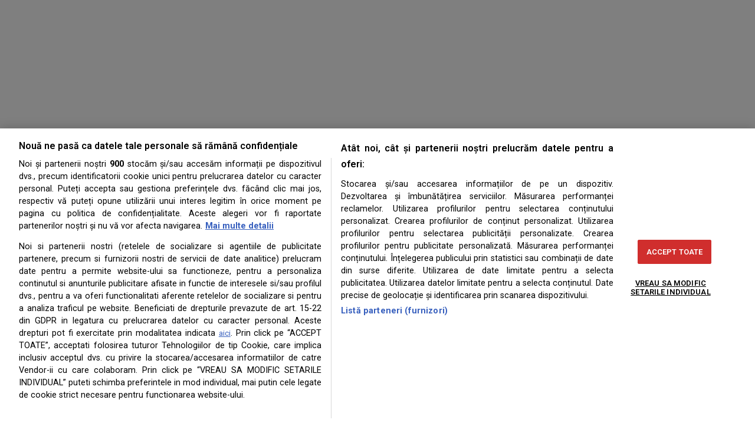

--- FILE ---
content_type: text/html; charset=UTF-8
request_url: https://alba24.ro/accident-intr-o-intersectie-din-alba-iulia-tanar-din-judetul-hunedoara-cu-leziuni-la-coloana-dupa-ce-un-sofer-nu-i-a-acordat-prioritate-329800.html
body_size: 56310
content:
<!DOCTYPE html>
<html lang="ro-RO">
<head>
    <meta charset="UTF-8" >
    <meta name="viewport" id="viewport" content="width=device-width, initial-scale=1.0, maximum-scale=1.0, minimum-scale=1.0, user-scalable=no" />
    
                <link rel="shortcut icon" href="https://alba24.ro/wp-content/uploads/2017/12/Alba24logoiconica.jpg" />
        
    <link rel="pingback" href="https://alba24.ro/xmlrpc.php" />
    <link rel="alternate" type="application/rss+xml" title="Alba24 - Stiri din Alba. 24 de ore din 24" href="http://alba24.ro/feed/" />

										<style>#wpadminbar{ display:none; }</style>
						<meta name="publish-date" content="2014-07-09" />
		
	
	
	    
<meta name='robots' content='index, follow, max-image-preview:large, max-snippet:-1, max-video-preview:-1' />
	<style>img:is([sizes="auto" i], [sizes^="auto," i]) { contain-intrinsic-size: 3000px 1500px }</style>
	<link rel='preconnect' href='https://ts.trafic.ro' >
<link rel='dns-prefetch' href='//ts.trafic.ro'>
    <script id="uniqode_sync" type="text/javascript" data-no-optimize="1" data-no-defer="1">
        var uniqode = uniqode || {};
        uniqode.cmd = uniqode.cmd || [];
        uniqode.cmd.push(['page', {
            site: "alba24",
            section: "post",
            category: JSON.parse('["actualitate"]'),
            subcategory: JSON.parse('[]'),
            article: "329800",
            tags: JSON.parse('["accident","alba-2","alba-iulia","alba24","alecsandri","coliziune","coloana","intersectie","judetul-hunedoara","leziuni","prioritate","sincai","sofer","stiri","tanar"]'),
        }]);
        var googletag = googletag || {};
        googletag.cmd = googletag.cmd || [];
        var cX = cX || { options: { consent: true } };
        cX.callQueue = cX.callQueue || [];
        var uqhb = uqhb || {};
        uqhb.que = uqhb.que || [];
    </script>
    <script src="https://ineed2s.ro/alba24.ro/uniqode.sync.min.js"  type="text/javascript" data-cfasync="false" data-no-optimize="1" data-no-defer="1" async></script>

	<!-- This site is optimized with the Yoast SEO Premium plugin v23.9 (Yoast SEO v23.9) - https://yoast.com/wordpress/plugins/seo/ -->
	<title>Accident într-o intersecţie din Alba Iulia: Tânăr din judeţul Hunedoara, cu leziuni la coloană după ce un şofer nu i-a acordat prioritate - Alba24</title><link rel="preload" href="https://alba24.ro/wp-content/themes/zox-news-child/images/alba-24-logo-radio.svg" as="image"><link rel="preload" href="https://alba24.ro/wp-content/themes/zox-news-child/images/alba24-logo-v2.svg" as="image"><link rel="preload" href="https://alba24.ro/wp-content/themes/zox-news-child/images/alba24-logo-v2.svg" as="image" fetchpriority="high"><link rel="preload" href="https://alba24.ro/wp-content/uploads/2012/04/masina-politie-rutiera.jpg" as="image" imagesrcset="https://alba24.ro/wp-content/uploads/2012/04/masina-politie-rutiera.avif 434w,https://alba24.ro/wp-content/uploads/2012/04/masina-politie-rutiera-300x296.avif 300w,https://alba24.ro/wp-content/uploads/2012/04/masina-politie-rutiera-50x50.webp 50w,https://alba24.ro/wp-content/uploads/2012/04/masina-politie-rutiera-80x80.webp 80w" imagesizes="(max-width: 434px) 100vw, 434px" fetchpriority="high"><style id="perfmatters-used-css">@font-face{font-family:"ssb-icon";src:url("https://alba24.ro/wp-content/plugins/simple-social-buttons/assets/css/../fonts/ssb-icon.eot?eahqa2");src:url("https://alba24.ro/wp-content/plugins/simple-social-buttons/assets/css/../fonts/ssb-icon.eot?eahqa2#iefix") format("embedded-opentype"),url("https://alba24.ro/wp-content/plugins/simple-social-buttons/assets/css/../fonts/ssb-icon.ttf?eahqa2") format("truetype"),url("https://alba24.ro/wp-content/plugins/simple-social-buttons/assets/css/../fonts/ssb-icon.woff?eahqa2") format("woff"),url("https://alba24.ro/wp-content/plugins/simple-social-buttons/assets/css/../fonts/ssb-icon.svg?eahqa2#ssb-icon") format("svg");font-weight:normal;font-style:normal;}div.simplesocialbuttons{height:auto;margin:-5px auto 5px -5px;text-align:left;clear:left;font-size:0;direction:ltr;}.simplesocialbuttons button{border:0;padding:0;margin:0;margin:5px;cursor:pointer;display:inline-block;-webkit-box-shadow:none;box-shadow:none;font-family:"Helvetica",Arial,sans-serif;-webkit-box-sizing:border-box;box-sizing:border-box;font-weight:normal;text-transform:capitalize !important;white-space:nowrap;text-shadow:none !important;width:auto;letter-spacing:0;word-spacing:0;overflow:visible;}.simplesocialbuttons button:focus,.simplesocialbuttons button:hover{outline:none;}.simplesocialbuttons button.simplesocial-fb-share:after{content:"";}.simplesocialbuttons button.simplesocial-twt-share:after{content:"";}.simplesocialbuttons button.simplesocial-whatsapp-share:after{content:"";}.simplesocialbuttons button.simplesocial-linkedin-share:after{content:"";}.simplesocialbuttons button.simplesocial-msng-share:after{content:"";}.simplesocialbuttons button.simplesocial-email-share:after{content:"";font-size:13px;}.simplesocialbuttons_inline{-webkit-transition:all .3s ease-in-out;transition:all .3s ease-in-out;}.simplesocialbuttons button:after{font-family:"ssb-icon" !important;speak:none;speak:none;font-style:normal;font-style:normal;font-weight:normal;font-weight:normal;font-variant:normal;font-variant:normal;text-transform:none;text-transform:none;-webkit-font-smoothing:antialiased;-webkit-font-smoothing:antialiased;-moz-osx-font-smoothing:grayscale;left:0;position:absolute;font-size:17px;top:0;width:38px;height:38px;text-align:center;line-height:38px;border-radius:3px;}[data-tooltip]{position:relative;}.simplesocialbuttons.simplesocial-round-icon button{border-style:solid;border-width:2px;border-color:transparent;border-radius:19px;height:38px;line-height:26px;padding:5px 0 5px 20px;display:inline-block;text-decoration:none;font-size:14px;padding-left:34px;position:relative;background:#fff;-webkit-transition:all .2s ease-in-out;transition:all .2s ease-in-out;vertical-align:top;-webkit-box-shadow:none;box-shadow:none;}.simplesocialbuttons.simplesocial-round-icon button:hover{-webkit-box-shadow:none;box-shadow:none;}.simplesocialbuttons.simplesocial-round-icon button span.simplesocialtxt{display:none;}.simplesocialbuttons.simplesocial-round-icon button.simplesocial-fb-share{color:#43609c;border-color:#43609c;}.simplesocialbuttons.simplesocial-round-icon button.simplesocial-fb-share:hover{background:#43609c;color:#fff;}.simplesocialbuttons.simplesocial-round-icon button.simplesocial-twt-share{color:#0f1419;border-color:#0f1419;}.simplesocialbuttons.simplesocial-round-icon button.simplesocial-twt-share:hover{background:#0f1419;color:#fff;}.simplesocialbuttons.simplesocial-round-icon button.simplesocial-whatsapp-share{color:#34af23;border-color:#34af23;}.simplesocialbuttons.simplesocial-round-icon button.simplesocial-whatsapp-share:hover{background:#34af23;color:#fff;}.simplesocialbuttons.simplesocial-round-icon button.simplesocial-linkedin-share{color:#0077b5;border-color:#0077b5;}.simplesocialbuttons.simplesocial-round-icon button.simplesocial-linkedin-share:hover{background:#0077b5;color:#fff;}.simplesocialbuttons.simplesocial-round-icon button.simplesocial-msng-share{color:#468bff;border-color:#468bff;}.simplesocialbuttons.simplesocial-round-icon button.simplesocial-msng-share:hover{color:#fff;background:#468bff;}.simplesocialbuttons.simplesocial-round-icon button.simplesocial-email-share{color:#717070;border-color:#717070;}.simplesocialbuttons.simplesocial-round-icon button.simplesocial-email-share:hover{background:#717070;color:#fff;}.simplesocialbuttons.simplesocial-round-icon button:after{width:32px;height:32px;line-height:32px;}@keyframes ssb_slidetop{0%{-webkit-transform:translateY(-40px);transform:translateY(-40px);opacity:0;}100%{-webkit-transform:translateY(0);transform:translateY(0);opacity:1;}}@-webkit-keyframes ssb_slidetop{0%{-webkit-transform:translateY(-40px);opacity:0;}100%{-webkit-transform:translateY(0);opacity:1;}}.simplesocialbuttons_inline button:nth-child(2),.simplesocialbuttons_inline .ssb_total_counter:nth-child(2){-webkit-animation-delay:.2s;animation-delay:.2s;}.simplesocialbuttons_inline button:nth-child(3),.simplesocialbuttons_inline .ssb_total_counter:nth-child(3){-webkit-animation-delay:.4s;animation-delay:.4s;}.simplesocialbuttons_inline button:nth-child(4),.simplesocialbuttons_inline .ssb_total_counter:nth-child(4){-webkit-animation-delay:.6s;animation-delay:.6s;}.simplesocialbuttons_inline button:nth-child(5),.simplesocialbuttons_inline .ssb_total_counter:nth-child(5){-webkit-animation-delay:.8s;animation-delay:.8s;}.simplesocialbuttons_inline button:nth-child(6),.simplesocialbuttons_inline .ssb_total_counter:nth-child(6){-webkit-animation-delay:1s;animation-delay:1s;}.simplesocialbuttons_inline button:nth-child(7),.simplesocialbuttons_inline .ssb_total_counter:nth-child(7){-webkit-animation-delay:1.2s;animation-delay:1.2s;}.simplesocialbuttons_inline button:nth-child(8),.simplesocialbuttons_inline .ssb_total_counter:nth-child(8){-webkit-animation-delay:1.4s;animation-delay:1.4s;}.simplesocialbuttons_inline button:nth-child(9),.simplesocialbuttons_inline .ssb_total_counter:nth-child(9){-webkit-animation-delay:1.6s;animation-delay:1.6s;}.simplesocialbuttons_inline button:nth-child(10),.simplesocialbuttons_inline .ssb_total_counter:nth-child(10){-webkit-animation-delay:1.8s;animation-delay:1.8s;}.simplesocialbuttons_inline button:nth-child(11),.simplesocialbuttons_inline .ssb_total_counter:nth-child(11){-webkit-animation-delay:2s;animation-delay:2s;}.simplesocialbuttons_inline button:nth-child(12),.simplesocialbuttons_inline .ssb_total_counter:nth-child(12){-webkit-animation-delay:2.2s;animation-delay:2.2s;}.simplesocialbuttons_inline button:nth-child(13),.simplesocialbuttons_inline .ssb_total_counter:nth-child(13){-webkit-animation-delay:2.4s;animation-delay:2.4s;}.simplesocialbuttons_inline button:nth-child(14),.simplesocialbuttons_inline .ssb_total_counter:nth-child(14){-webkit-animation-delay:2.6s;animation-delay:2.6s;}.simplesocialbuttons_inline button:nth-child(15),.simplesocialbuttons_inline .ssb_total_counter:nth-child(15){-webkit-animation-delay:2.8s;animation-delay:2.8s;}div[class*="simplesocialbuttons-float"]:not(.simplesocial-simple-icons)  button{height:36px;width:36px;-webkit-box-sizing:border-box;box-sizing:border-box;}div[class*="simplesocialbuttons-float"]:not(.simplesocial-simple-icons)  button span.simplesocialtxt{display:none;}div[class*="simplesocialbuttons-float"].simplesocialbuttons:not(.simplesocial-simple-icons)  button{padding-left:34px;padding-right:0 !important;margin:3px 0;}div[class*="simplesocialbuttons-float"].simplesocial-round-icon:not(.simplesocial-simple-icons)  button{padding-left:32px;padding-right:0;}@-webkit-keyframes ssb_fade{from{opacity:0;}to{opacity:1;}}@keyframes ssb_fade{from{opacity:0;}to{opacity:1;}}@-webkit-keyframes ssb_slide_left_in{from{-webkit-transform:translateX(-100%);transform:translateX(-100%);}to{-webkit-transform:translateX(0%);transform:translateX(0%);}}@keyframes ssb_slide_left_in{from{-webkit-transform:translateX(-100%);transform:translateX(-100%);}to{-webkit-transform:translateX(0%);transform:translateX(0%);}}@-webkit-keyframes ssb_slide_right_in{from{-webkit-transform:translateX(100%);transform:translateX(100%);}to{-webkit-transform:translateX(0%);transform:translateX(0%);}}@keyframes ssb_slide_right_in{from{-webkit-transform:translateX(100%);transform:translateX(100%);}to{-webkit-transform:translateX(0%);transform:translateX(0%);}}@-webkit-keyframes ssb_slide_top_in{from{-webkit-transform:translateY(-45%);transform:translateY(-45%);}to{-webkit-transform:translateY(-50%);transform:translateY(-50%);}}@keyframes ssb_slide_top_in{from{-webkit-transform:translateY(-45%);transform:translateY(-45%);}to{-webkit-transform:translateY(-50%);transform:translateY(-50%);}}@-webkit-keyframes ssb_slide_bottom_in{from{-webkit-transform:translateY(-60%);transform:translateY(-60%);opacity:0;}to{-webkit-transform:translateY(-50%);transform:translateY(-50%);opacity:1;}}@keyframes ssb_slide_bottom_in{from{-webkit-transform:translateY(-60%);transform:translateY(-60%);opacity:0;}to{-webkit-transform:translateY(-50%);transform:translateY(-50%);opacity:1;}}@-webkit-keyframes ssb_slide_bottom_in{from{-webkit-transform:translateY(-60%);transform:translateY(-60%);opacity:0;}to{-webkit-transform:translateY(-50%);transform:translateY(-50%);opacity:1;}}@keyframes ssb_slide_bottom_in{from{-webkit-transform:translateY(-60%);transform:translateY(-60%);opacity:0;}to{-webkit-transform:translateY(-50%);transform:translateY(-50%);opacity:1;}}@-webkit-keyframes ssb_slide_fade_in{from{opacity:0;}to{opacity:1;}}@keyframes ssb_slide_fade_in{from{opacity:0;}to{opacity:1;}}div[class*="simplesocialbuttons-float"] button:nth-child(2){-webkit-animation-delay:.2s;animation-delay:.2s;}div[class*="simplesocialbuttons-float"] button:nth-child(3){-webkit-animation-delay:.4s;animation-delay:.4s;}div[class*="simplesocialbuttons-float"] button:nth-child(4){-webkit-animation-delay:.6s;animation-delay:.6s;}div[class*="simplesocialbuttons-float"] button:nth-child(5){-webkit-animation-delay:.8s;animation-delay:.8s;}div[class*="simplesocialbuttons-float"] button:nth-child(6){-webkit-animation-delay:1s;animation-delay:1s;}div[class*="simplesocialbuttons-float"] button:nth-child(7){-webkit-animation-delay:1.2s;animation-delay:1.2s;}div[class*="simplesocialbuttons-float"] button:nth-child(8){-webkit-animation-delay:1.4s;animation-delay:1.4s;}div[class*="simplesocialbuttons-float"] button:nth-child(9){-webkit-animation-delay:1.6s;animation-delay:1.6s;}div[class*="simplesocialbuttons-float"] button:nth-child(10){-webkit-animation-delay:1.8s;animation-delay:1.8s;}div[class*="simplesocialbuttons-float"] button:nth-child(11){-webkit-animation-delay:2s;animation-delay:2s;}div[class*="simplesocialbuttons-float"] button:nth-child(12){-webkit-animation-delay:2.2s;animation-delay:2.2s;}div[class*="simplesocialbuttons-float"] button:nth-child(13){-webkit-animation-delay:2.4s;animation-delay:2.4s;}div[class*="simplesocialbuttons-float"] button:nth-child(14){-webkit-animation-delay:2.6s;animation-delay:2.6s;}div[class*="simplesocialbuttons-float"] button:nth-child(15){-webkit-animation-delay:2.8s;animation-delay:2.8s;}div[class*="simplesocialbuttons-float"],body.woocommerce div[class*="simplesocialbuttons-float"]{position:fixed;width:36px;z-index:1000;z-index:9999;text-align:center;}div.simplesocialbuttons.simplesocialbuttons-align-left{text-align:left;}div.simplesocialbuttons[class*="simplesocialbuttons-float-left"]{align-items:flex-start;}div.simplesocialbuttons[class*="simplesocialbuttons-float-right"]{align-items:flex-end;}div[class*="simplesocialbuttons-float"] button,div[class*="simplesocialbuttons-float"] .ssb-fb-like,div[class*="simplesocialbuttons-float"] .ssb_total_counter{transition:all .2s linear;}.simplesocialbuttons h2::before{display:none;}.simplesocialbuttons.simplesocial-round-icon button{padding:0 !important;width:38px !important;min-height:38px !important;display:inline-flex !important;align-items:center;justify-content:center;}.simplesocialbuttons.simplesocial-round-icon button:after{position:static !important;}.simplesocialbuttons button.simplesocial-linkedin-share:after{margin-top:-1px;}html,body,div,span,applet,object,iframe,h1,h2,h3,h4,h5,h6,p,blockquote,pre,a,abbr,acronym,address,big,cite,code,del,dfn,em,img,ins,kbd,q,s,samp,small,strike,strong,sub,sup,tt,var,b,u,i,center,dl,dt,dd,ol,ul,li,fieldset,form,label,legend,table,caption,tbody,tfoot,thead,tr,th,td,article,aside,canvas,details,embed,figure,figcaption,footer,header,hgroup,menu,nav,output,ruby,section,summary,time,mark,audio,video{margin:0;padding:0;border:0;font-size:100%;vertical-align:baseline;}article,aside,details,figcaption,figure,footer,header,hgroup,menu,nav,section{display:block;}ol,ul{list-style:none;}html{overflow-x:hidden;}body{color:#000;font-size:1rem;-webkit-font-smoothing:antialiased;font-weight:400;line-height:100%;margin:0px auto;padding:0px;}h1,h2,h3,h4,h5,h6,h1 a,h2 a,h3 a,h4 a,h5 a,h6 a{-webkit-backface-visibility:hidden;color:#000;}img{max-width:100%;height:auto;-webkit-backface-visibility:hidden;}a,a:visited{opacity:1;text-decoration:none;-webkit-transition:color .25s,background .25s,opacity .25s;-moz-transition:color .25s,background .25s,opacity .25s;-ms-transition:color .25s,background .25s,opacity .25s;-o-transition:color .25s,background .25s,opacity .25s;transition:color .25s,background .25s,opacity .25s;}a:hover{text-decoration:none;}a:active,a:focus{outline:none;}#mvp-side-wrap a{color:#000;font-weight:700;}#mvp-site,#mvp-site-wall{overflow:hidden;width:100%;}#mvp-site-main{width:100%;}#mvp-site-main{-webkit-backface-visibility:hidden;backface-visibility:hidden;margin-top:0;z-index:9999;}.relative{position:relative;}.right,.alignright{float:right;}.left,.alignleft{float:left;}.alignleft{margin:20px 20px 20px 0;}.mvp-feat1-pop-img img,.mvp-feat1-feat-img img,.mvp-feat1-list-img img,.mvp-feat1-sub-img img,.mvp-feat1-pop-text h2,.mvp-feat1-list-text h2,.mvp-widget-feat2-right-img img,.mvp-widget-feat2-right-text h2,.mvp-widget-dark-feat-img img,.mvp-widget-dark-sub-img img,.mvp-widget-dark-sub-text h2,.mvp-blog-story-img img,.mvp-blog-story-text h2,.mvp-widget-feat1-bot-text h2,.mvp-widget-feat1-top-img img,.mvp-widget-feat1-bot-img img,#mvp-content-main p a,.mvp-fly-fade,ul.mvp-related-posts-list li:hover .mvp-related-text,ul.mvp-related-posts-list li:hover .mvp-related-img img,#mvp-comments-button span.mvp-comment-but-text,span.mvp-author-box-soc,.mvp-mega-img img,ul.mvp-mega-list li a p,ul.mvp-post-more-list li:hover .mvp-post-more-text p,ul.mvp-post-more-list li:hover .mvp-post-more-img img,.mvp-flex-story-img img,.mvp-flex-story-text h2,a.mvp-inf-more-but,span.mvp-nav-search-but,.mvp-prev-next-text p,.mvp-vid-wide-more-img img,.mvp-vid-wide-more-text p,span.mvp-post-add-link-but,ul.mvp-soc-mob-list li,.woocommerce-loop-product__title,span.mvp-cont-read-but,.mvp-feat2-bot-img img,.mvp-feat2-bot-text h2,span.mvp-woo-cart-num,.mvp-feat3-main-img img,.mvp-feat3-sub-img img,.mvp-feat4-main-img img,.mvp-feat4-main-text h2,.mvp-feat1-list-img:after,.mvp-feat5-small-main-img img,.mvp-feat5-small-main-text h2,.mvp-feat5-mid-sub-text h2,.mvp-feat5-mid-sub-img img,.mvp-feat5-mid-main-text h2,.mvp-feat5-mid-main-img img,#mvp-feat6-img img{-webkit-transition:all .25s;-moz-transition:all .25s;-ms-transition:all .25s;-o-transition:all .25s;transition:all .25s;}#mvp-fly-wrap,#mvp-search-wrap,.mvp-nav-menu ul li.mvp-mega-dropdown .mvp-mega-dropdown,.mvp-prev-post-wrap,.mvp-next-post-wrap,#mvp-main-nav-small .mvp-drop-nav-title{-webkit-transition:-webkit-transform .25s ease;-moz-transition:-moz-transform .25s ease;-ms-transition:-ms-transform .25s ease;-o-transition:-o-transform .25s ease;transition:transform .25s ease;}#mvp-main-head-wrap{width:100%;}#mvp-main-nav-wrap,#mvp-main-nav-top-wrap{width:100%;}#mvp-main-nav-top{background:#000;padding:15px 0;width:100%;height:auto;z-index:99999;}.mvp-main-box{margin:0 auto;width:1200px;height:100%;}#mvp-nav-top-wrap,.mvp-nav-top-cont{width:100%;}.mvp-nav-top-right-out{margin-right:-200px;width:100%;}.mvp-nav-top-right-in{margin-right:200px;}.mvp-nav-top-left-out{float:right;margin-left:-200px;width:100%;}.mvp-nav-top-left-in{margin-left:200px;}.mvp-nav-top-mid{line-height:0;overflow:hidden;text-align:center;width:100%;}h1.mvp-logo-title,h2.mvp-logo-title{display:block;font-size:0px;}.mvp-nav-top-left,.mvp-nav-top-right{position:absolute;top:0;bottom:0;width:200px;height:100%;}.mvp-nav-top-right .mvp-nav-search-but{display:none;padding:3px 0 7px;}.mvp-nav-top-left{left:0;}.mvp-nav-top-right{right:0;}.mvp-nav-soc-wrap{margin-top:-20px;position:absolute;top:50%;left:0;width:100%;height:40px;}.mvp-nav-logo-small,.mvp-nav-small .mvp-nav-logo-reg{display:none;}span.mvp-nav-soc-but{background:rgba(255,255,255,.15);color:#fff;-webkit-border-radius:50%;border-radius:50%;display:inline-block;float:left;font-size:20px;margin-left:10px;padding-top:10px;text-align:center;width:40px;height:30px;}.mvp-nav-soc-wrap .fa-facebook-f:hover{background:#3b5997;}.mvp-nav-soc-wrap .fa-instagram:hover{background:url("https://alba24.ro/wp-content/themes/zox-news/images/insta-bg.gif") no-repeat;}.mvp-nav-soc-wrap .fa-youtube:hover{background:#f00;}.mvp-nav-soc-wrap a:first-child span.mvp-nav-soc-but{margin-left:0;}span.mvp-nav-soc-but:hover{opacity:1;}#mvp-main-nav-bot{-webkit-backface-visibility:hidden;backface-visibility:hidden;width:100%;height:50px;z-index:9000;}#mvp-main-nav-bot-cont{-webkit-backface-visibility:hidden;backface-visibility:hidden;width:100%;height:50px;}#mvp-nav-bot-wrap,.mvp-nav-bot-cont{width:100%;}.mvp-nav-bot-right-out{margin-right:-50px;width:100%;}.mvp-nav-bot-right-in{margin-right:50px;}.mvp-nav-bot-left-out{float:right;margin-left:-50px;width:100%;}.mvp-nav-bot-left-in{margin-left:50px;}.mvp-nav-bot-left,.mvp-nav-bot-right{width:50px;height:50px;}span.mvp-nav-search-but{cursor:pointer;float:right;font-size:20px;line-height:1;padding:15px 0;}#mvp-search-wrap{-webkit-backface-visibility:hidden;backface-visibility:hidden;background:rgba(0,0,0,.94);opacity:0;position:fixed;top:0;left:0;-webkit-transform:translate3d(0,-100%,0);-moz-transform:translate3d(0,-100%,0);-ms-transform:translate3d(0,-100%,0);-o-transform:translate3d(0,-100%,0);transform:translate3d(0,-100%,0);width:100%;height:100%;z-index:999999;}#mvp-search-wrap .mvp-search-but-wrap span{background:#fff;top:27px;}#mvp-search-box{margin:-30px 0 0 -25%;position:absolute;top:50%;left:50%;width:50%;}#searchform input{background:none;border:0;color:#fff;float:left;font-size:50px;font-weight:300;line-height:1;padding:5px 0;text-transform:uppercase;width:100%;height:50px;}#searchform #searchsubmit{border:none;float:left;}#searchform #s:focus{outline:none;}.mvp-nav-menu{text-align:center;width:100%;height:50px;}.mvp-nav-menu ul{float:left;text-align:center;width:100%;}.mvp-nav-menu ul li{display:inline-block;position:relative;}.mvp-nav-menu ul li a{float:left;font-size:14px;font-weight:500;line-height:1;padding:18px 12px;position:relative;text-transform:uppercase;}.mvp-nav-menu ul li:hover a{padding:18px 12px 13px;}#mvp-fly-wrap{overflow:hidden;position:fixed;top:0;bottom:0;left:0;-webkit-transform:translate3d(-370px,0,0);-moz-transform:translate3d(-370px,0,0);-ms-transform:translate3d(-370px,0,0);-o-transform:translate3d(-370px,0,0);transform:translate3d(-370px,0,0);width:370px;height:100%;z-index:999999;}.mvp-fly-but-wrap,.mvp-search-but-wrap{cursor:pointer;width:30px;}.mvp-fly-but-wrap{height:20px;}#mvp-fly-wrap .mvp-fly-but-wrap{margin:15px 0;}.mvp-nav-top-left .mvp-fly-but-wrap{display:none;margin-top:-10px;opacity:0;position:absolute;top:50%;left:0;height:20px;}.mvp-nav-bot-left{margin:15px 0;height:20px;}.mvp-search-but-wrap{position:absolute;top:60px;right:80px;width:60px;height:60px;}.mvp-fly-but-wrap span,.mvp-search-but-wrap span{-webkit-border-radius:2px;-moz-border-radius:2px;-ms-border-radius:2px;-o-border-radius:2px;border-radius:2px;display:block;position:absolute;left:0;-webkit-transform:rotate(0deg);-moz-transform:rotate(0deg);-ms-transform:rotate(0deg);-o-transform:rotate(0deg);transform:rotate(0deg);-webkit-transition:.25s ease-in-out;-moz-transition:.25s ease-in-out;-ms-transition:.25s ease-in-out;-o-transition:.25s ease-in-out;transition:.25s ease-in-out;height:3px;}.mvp-nav-top-left .mvp-fly-but-wrap{opacity:1;}.mvp-fly-but-wrap span:nth-child(1){top:0;width:30px;}.mvp-fly-but-wrap span:nth-child(2),.mvp-fly-but-wrap span:nth-child(3){top:8px;width:24px;}.mvp-fly-but-wrap span:nth-child(4){top:16px;width:18px;}.mvp-fly-but-wrap.mvp-fly-open span:nth-child(2),.mvp-search-but-wrap span:nth-child(1){-webkit-transform:rotate(45deg);-moz-transform:rotate(45deg);-ms-transform:rotate(45deg);-o-transform:rotate(45deg);transform:rotate(45deg);width:30px;}.mvp-fly-but-wrap.mvp-fly-open span:nth-child(3),.mvp-search-but-wrap span:nth-child(2){-webkit-transform:rotate(-45deg);-moz-transform:rotate(-45deg);-ms-transform:rotate(-45deg);-o-transform:rotate(-45deg);transform:rotate(-45deg);width:30px;}.mvp-search-but-wrap span:nth-child(1),.mvp-search-but-wrap span:nth-child(2){width:60px;}#mvp-fly-menu-top{width:100%;height:50px;}.mvp-fly-top-out{margin-right:-100px;left:50px;width:100%;}.mvp-fly-top-in{margin-right:100px;}#mvp-fly-logo{margin:10px 6.25%;text-align:center;width:87.5%;height:30px;}#mvp-fly-logo img{line-height:0;height:100%;}.mvp-fly-but-menu{float:left;margin-left:15px;position:relative;}.mvp-fly-top{background:rgba(0,0,0,.3);border-top:1px solid #fff;border-left:1px solid #fff;border-bottom:1px solid #fff;color:#fff;cursor:pointer;opacity:1;overflow:hidden;position:fixed;right:0;top:50%;-webkit-transition:all .3s;transition:all .3s;-webkit-transform:translate3d(100px,0,0);-moz-transform:translate3d(100px,0,0);-ms-transform:translate3d(100px,0,0);-o-transform:translate3d(100px,0,0);transform:translate3d(100px,0,0);width:50px;height:50px;z-index:9999;}.mvp-fly-top:hover{color:#000;}.mvp-fly-top i{font-size:40px;line-height:100%;position:absolute;top:4px;left:12.1px;}#mvp-fly-menu-wrap{overflow:hidden;position:absolute;top:50px;left:0;width:100%;height:100%;}nav.mvp-fly-nav-menu{-webkit-backface-visibility:hidden;backface-visibility:hidden;margin:20px 5.40540540541% 0;overflow:hidden;position:absolute !important;width:89.1891891892%;max-height:65%;}nav.mvp-fly-nav-menu ul{float:left;position:relative;width:100%;}nav.mvp-fly-nav-menu ul li{border-top:1px solid rgba(255,255,255,.1);cursor:pointer;float:left;position:relative;width:100%;-webkit-tap-highlight-color:rgba(0,0,0,0);}nav.mvp-fly-nav-menu ul li:first-child{border-top:none;margin-top:-14px;}nav.mvp-fly-nav-menu ul li ul li:first-child{margin-top:0;}nav.mvp-fly-nav-menu ul li a{color:#fff;display:inline-block;float:left;font-size:14px;font-weight:500;line-height:1;padding:14px 0;text-transform:uppercase;width:calc(100% - 20px);}.mvp-fly-fade{background:#000;cursor:pointer;opacity:0;width:100%;position:fixed;top:0;left:0;z-index:99999;}#mvp-fly-soc-wrap{margin:0 5.40540540541%;position:absolute;bottom:20px;left:0;text-align:center;width:89.1891891892%;}span.mvp-fly-soc-head{display:inline-block;font-size:.7rem;font-weight:400;line-height:1;margin-bottom:15px;text-transform:uppercase;}ul.mvp-fly-soc-list{text-align:center;width:100%;}ul.mvp-fly-soc-list li{display:inline-block;}ul.mvp-fly-soc-list li a{background:rgba(255,255,255,.15);-webkit-border-radius:50%;-moz-border-radius:50%;-ms-border-radius:50%;-o-border-radius:50%;border-radius:50%;color:#fff;display:inline-block;font-size:14px;line-height:1;margin-left:2px;padding-top:9px;text-align:center;width:32px;height:23px;}ul.mvp-fly-soc-list li:first-child a{margin-left:0;}ul.mvp-fly-soc-list li a:hover{font-size:16px;padding-top:8px;height:24px;}.mvp-cat-date-wrap{margin-bottom:7px;width:100%;}span.mvp-cd-cat,span.mvp-cd-date{color:#777;display:inline-block;float:left;font-size:.7rem;line-height:1;}span.mvp-cd-cat{font-weight:700;text-transform:uppercase;}span.mvp-cd-date{font-weight:400;margin-left:5px;}span.mvp-cd-date:before{content:"/";margin-right:5px;}.mvp-feat1-pop-cont:hover .mvp-feat1-pop-text h2,.mvp-feat1-list-cont:hover .mvp-feat1-list-text h2{opacity:.6;}.mvp-ad-label{color:#999;float:left;font-size:9px;font-weight:400;letter-spacing:.2em;line-height:1;margin-top:4px;position:relative;top:-4px;text-align:center;text-transform:uppercase;width:100%;}.mvp-feat1-list-wrap,.mvp-feat1-list,.mvp-feat1-list-head-wrap,ul.mvp-feat1-list-buts{width:100%;}.mvp-feat1-list-cont{margin-top:15px;width:100%;}.mvp-feat1-list a:first-child .mvp-feat1-list-cont{margin-top:0;}.mvp-feat1-list-out{display:flex;flex-direction:row;gap:15px;float:left;margin-left:0;width:100%;}.mvp-feat1-list-in{margin-left:0;width:100%;}.mvp-feat1-list-img{-webkit-backface-visibility:hidden;background:#000;line-height:0;margin-right:0;overflow:hidden;width:80px;}.mvp-feat1-list-cont:hover .mvp-feat1-list-img img{opacity:.8;}.mvp-feat1-list-text{width:100%;}.mvp-feat1-list-text h2{color:#222;float:left;font-size:1rem;font-weight:700;letter-spacing:-.02em;line-height:1.2;width:100%;}#mvp-main-body-wrap{background:#fff;padding-bottom:60px;width:100%;}.mvp-widget-ad{line-height:0;text-align:center;width:100%;}.mvp-widget-home-head{float:left;position:relative;width:100%;}h4.mvp-widget-home-title{float:left;margin-bottom:20px;position:relative;text-align:center;width:100%;}h4.mvp-widget-home-title:before{content:"";background:#555;display:inline-block;position:absolute;left:0;bottom:50%;width:100%;height:1px;z-index:0;}span.mvp-widget-home-title{color:#fff;display:inline-block;font-size:1.1rem;font-weight:700;line-height:1;padding:5px 13px;position:relative;text-transform:uppercase;transform:skewX(-15deg);z-index:1;}.mvp-widget-feat2-wrap,.mvp-widget-feat2-main,.mvp-widget-feat2-left-cont,.mvp-widget-feat2-right-cont{width:100%;}.mvp-widget-feat2-out{margin-right:-340px;width:100%;}.mvp-widget-feat2-side{margin-left:20px;width:320px;}.mvp-widget-feat2-side-ad{line-height:0;margin-bottom:20px;text-align:center;width:100%;}.mvp-widget-feat2-side-list{width:100%;}.mvp-widget-feat2-side-more-but{margin-top:20px;text-align:center;width:100%;}.mvp-widget-feat2-side-more{display:inline-block;font-size:14px;font-weight:400;line-height:1;text-transform:uppercase;}.mvp-widget-feat2-side-more-but i{display:inline-block;font-size:14px;line-height:1;margin-left:10px;position:relative;top:-2px;}#mvp-side-wrap{font-size:.9rem;margin-left:60px;width:320px;}.mvp-side-widget{float:left;margin-top:30px;width:100%;}.mvp-side-widget:first-child{margin-top:0;}#mvp-side-wrap #searchform input,#mvp-home-widget-wrap #searchform input{background:#fff;border:1px solid #ddd;-webkit-border-radius:3px;-moz-border-radius:3px;-ms-border-radius:3px;-o-border-radius:3px;border-radius:3px;color:#999;font-size:16px;padding:5px 5%;height:16px;width:88%;}.textwidget p,.textwidget div{float:left;line-height:1.4;}.textwidget p{margin-bottom:15px;}#mvp-article-wrap,#mvp-article-cont,.mvp-article-wrap{width:100%;}#mvp-article-wrap,.mvp-article-wrap{float:left;position:relative;}#mvp-post-main{margin:10px 0 60px;width:100%;}#mvp-post-head{margin-bottom:30px;width:100%;}h3.mvp-post-cat{margin-bottom:10px;width:100%;}span.mvp-post-cat{color:#fff;display:inline-block;font-size:1rem;font-weight:700;line-height:1;padding:5px 13px;text-transform:uppercase;-webkit-transform:skewX(-15deg);-moz-transform:skewX(-15deg);-ms-transform:skewX(-15deg);-o-transform:skewX(-15deg);transform:skewX(-15deg);}h1.mvp-post-title{color:#000;font-family:"Oswald",sans-serif;font-size:3.5rem;font-weight:700;letter-spacing:-.02em;line-height:1.1;margin-right:20%;width:80%;}#mvp-post-content h1.mvp-post-title{font-size:2.9rem;margin-right:0;width:100%;}.mvp-author-info-wrap,ul.mvp-author-info-list{width:100%;}.mvp-author-info-wrap{margin-top:12px;}#mvp-content-wrap .mvp-author-info-wrap{margin:0 0 20px;}.mvp-author-info-thumb{line-height:0;width:46px;}.mvp-author-info-thumb img{border:2px solid #ddd;-webkit-border-radius:50%;-moz-border-radius:50%;-ms-border-radius:50%;-o-border-radius:50%;border-radius:50%;overflow:hidden;}.mvp-author-info-text{color:#999;display:inline-block;float:left;font-size:14px;font-weight:400;line-height:1;margin:8px 0 0 15px;}.mvp-author-info-text p{display:inline-block;}.mvp-author-info-text a{color:#000 !important;font-weight:700;}.mvp-author-info-text a:hover{opacity:.6;}.mvp-post-date{font-weight:500;}.mvp-author-info-name{clear:both;margin-top:5px;}.mvp-post-main-out{margin-right:-380px;width:100%;}.mvp-post-main-in{margin-right:380px;}#mvp-post-content{font-family:"Roboto",sans-serif;width:100%;}#mvp-post-feat-img{line-height:0;margin-bottom:30px;text-align:center;width:100%;}#mvp-content-wrap,#mvp-content-body,#mvp-content-main,#mvp-content-body-top,.mvp-post-add-body{width:100%;}#mvp-content-main,.mvp-post-add-main{line-height:1.55;}.mvp-post-soc-out{margin-left:-80px;width:100%;}.mvp-post-soc-in{margin-left:80px;}#mvp-content-main p,.mvp-post-add-main p{color:#000;display:block;font-family:"Roboto",sans-serif;font-size:1.1rem;font-weight:400;line-height:1.55;margin-bottom:20px;}#mvp-content-main p a,.mvp-post-add-main p a{color:#000;}#mvp-content-bot{width:100%;}.mvp-post-tags{float:left;font-size:.8rem;line-height:1;margin-top:15px;text-transform:uppercase;width:100%;}.mvp-post-tags a,.mvp-post-tags a:visited{color:#777 !important;display:inline-block;float:left;font-weight:600;margin:0 10px 5px 8px;position:relative;}.mvp-post-tags a:before{content:"#";position:absolute;left:-8px;}.mvp-post-tags a:hover{color:#000 !important;}.mvp-post-tags-header{color:#000;float:left;font-weight:700;margin-right:10px;}.posts-nav-link{display:none;}#mvp-author-box-wrap{margin-top:30px;width:100%;}.mvp-author-box-out{margin-left:-80px;width:100%;}.mvp-author-box-in{margin-left:80px;}#mvp-author-box-img{line-height:0;margin-right:20px;width:60px;}#mvp-author-box-img img{border:2px solid #ddd;border-radius:50%;}#mvp-author-box-head,#mvp-author-box-text{width:100%;}#mvp-author-box-text{margin-top:8px;}span.mvp-author-box-name{font-size:1.1rem;line-height:1;margin-top:10px;width:100%;}span.mvp-author-box-name a{color:#444;font-weight:700;}#mvp-author-box-text p{color:#777;float:left;font-size:.9rem;font-weight:400;line-height:1.5;margin-bottom:0;width:100%;}#mvp-author-box-soc-wrap{margin-top:10px;width:100%;}.mvp-drop-nav-title{display:none;margin-left:20px;max-width:780px;overflow:hidden;height:30px;}.mvp-drop-nav-title h4{color:#fff;float:left;font-size:23px;font-weight:700;letter-spacing:-.02em;line-height:30px;padding:0;width:200%;}.mvp-cont-read-wrap{float:left;position:relative;width:100%;}#mvp-content-main ul,.mvp-post-add-main ul{list-style:disc outside;margin:10px 0;}#mvp-content-main ul li,#mvp-content-main ol li,.mvp-post-add-main ul li,.mvp-post-add-main ol li{margin-left:50px;padding:5px 0px;}#mvp-content-main h1,#mvp-content-main h2,#mvp-content-main h3,#mvp-content-main h4,#mvp-content-main h5,#mvp-content-main h6,.mvp-post-add-main h1,.mvp-post-add-main h2,.mvp-post-add-main h3,.mvp-post-add-main h4,.mvp-post-add-main h5,.mvp-post-add-main h6{font-family:"Oswald",sans-serif;font-weight:700;letter-spacing:-.02em;line-height:1.4;margin:10px 0;overflow:hidden;width:100%;}#mvp-content-main h1,.mvp-post-add-main hi{font-size:2rem;}#mvp-content-main h2,.mvp-post-add-main h2{font-size:1.8rem;}#mvp-content-main h3,.mvp-post-add-main h3{font-size:1.6rem;}#mvp-content-main h4,.mvp-post-add-main h4{font-size:1.4rem;}.posts-nav-link{display:none;}.mvp-org-wrap{display:none;}#mvp-comments-button{margin-top:30px;text-align:center;width:100%;}#mvp-comments-button a,#mvp-comments-button span.mvp-comment-but-text{background:#fff;border:1px solid #000;-webkit-border-radius:3px;-moz-border-radius:3px;-ms-border-radius:3px;-o-border-radius:3px;border-radius:3px;color:#000;cursor:pointer;display:inline-block;font-size:.8rem;font-weight:600;letter-spacing:.02em;line-height:100%;padding:15px 0;text-transform:uppercase;width:70%;}#mvp-comments-button span.mvp-comment-but-text:hover{background:#000;color:#fff;}#comments{display:none;float:left;font-size:.8rem;line-height:120%;margin-top:30px;overflow:hidden;width:100%;}.comment-reply a,#cancel-comment-reply-link{clear:both;color:#fff !important;font-size:12px;font-weight:700;line-height:1;padding:5px 10px;text-transform:uppercase;}#cancel-comment-reply-link{background:#999;float:left;margin:0 0 20px;}.comment-reply a:hover,#cancel-comment-reply-link:hover{background:#555;color:#fff !important;text-decoration:none;}#respond{clear:both;position:relative;}#respond form{float:left;padding-bottom:20px;width:100%;}#respond p{font-size:12px;margin:0;}#respond .comment-notes{margin-bottom:1rem;}#respond .required{color:#ff4b33;font-weight:bold;}#respond label{color:#888;display:inline-block;font-size:14px;margin-bottom:5px;width:100%;}#respond input{background:#f6f6f6;border:1px solid #ddd;-webkit-box-shadow:2px 2px 5px 0px #eee inset;-moz-box-shadow:2px 2px 5px 0px #eee inset;-ms-box-shadow:2px 2px 5px 0px #eee inset;-o-box-shadow:2px 2px 5px 0px #eee inset;box-shadow:2px 2px 5px 0px #eee inset;display:inline-block;margin:0 0 9px;padding:5px;width:auto;}#respond textarea{background:#f6f6f6;border:1px solid #ddd;-webkit-box-shadow:2px 2px 5px 0px #eee inset;-moz-box-shadow:2px 2px 5px 0px #eee inset;-ms-box-shadow:2px 2px 5px 0px #eee inset;-o-box-shadow:2px 2px 5px 0px #eee inset;box-shadow:2px 2px 5px 0px #eee inset;display:inline-block;margin-bottom:9px;width:99%;}#respond #submit{background:#888;border:0;box-shadow:none;color:#fff;cursor:pointer;font-size:12px;font-weight:700;line-height:1;margin-top:10px;padding:5px 15px;text-transform:uppercase;}#respond #submit:hover{background:#555;}h3#reply-title,h2.comments{color:#fff;font-size:14px;font-weight:700;line-height:1;margin-bottom:10px;padding:5px 10px;text-shadow:1px 1px 0 #000;text-transform:uppercase;}h3#reply-title{display:none;}.author h4.mvp-widget-home-title{margin-bottom:30px;}#mvp-foot-top,#mvp-foot-bot,#mvp-foot-logo,#mvp-foot-soc,#mvp-foot-menu,#mvp-foot-copy{width:100%;}#mvp-foot-wrap{background:#111;width:100%;}#mvp-foot-top{padding:40px 0;}#mvp-foot-logo{line-height:0;margin-bottom:30px;text-align:center;}#mvp-foot-soc{margin-bottom:30px;}ul.mvp-foot-soc-list{text-align:center;width:100%;}ul.mvp-foot-soc-list li{display:inline-block;}ul.mvp-foot-soc-list li a{-webkit-border-radius:50%;border-radius:50%;background:#333;color:#fff !important;display:inline-block;font-size:20px;line-height:1;margin-left:8px;padding-top:10px;text-align:center;width:40px;height:30px;}ul.mvp-foot-soc-list li:first-child a{margin-left:0;}ul.mvp-foot-soc-list .fa-facebook-f:hover{background:#3b5997;}ul.mvp-foot-soc-list .fa-x-twitter:hover{background:#000;}ul.mvp-foot-soc-list .fa-instagram:hover{background:url("https://alba24.ro/wp-content/themes/zox-news/images/insta-bg.gif") no-repeat;}ul.mvp-foot-soc-list .fa-youtube:hover{background:#f00;}#mvp-foot-menu-wrap{width:100%;}#mvp-foot-menu ul{text-align:center;width:100%;}#mvp-foot-menu ul li{display:inline-block;margin:0 0 10px 20px;}#mvp-foot-menu ul li a{color:#888;font-size:.9rem;font-weight:400;line-height:1;text-transform:uppercase;}#mvp-foot-menu ul li a:hover{color:#fff !important;}#mvp-foot-menu ul li:first-child{margin-left:0;}#mvp-foot-menu ul li ul{display:none;}#mvp-foot-bot{background:#000;padding:20px 0;}#mvp-foot-copy{text-align:center;width:100%;}#mvp-foot-copy p{color:#777;font-size:.9rem;font-weight:400;line-height:1.4;}#mvp-foot-copy a:hover{color:#fff;}#mvp-foot-copy a{color:#0be6af;}#mvp-content-main p a,.mvp-post-add-main p a{box-shadow:inset 0 -4px 0 #0be6af;}#mvp-content-main p a:hover,.mvp-post-add-main p a:hover{background:#0be6af;}a,a:visited,.post-info-name a,.woocommerce .woocommerce-breadcrumb a{color:#0be6af;}#mvp-side-wrap a:hover{color:#0be6af;}.mvp-fly-top:hover,.mvp-vid-box-wrap,ul.mvp-soc-mob-list li.mvp-soc-mob-com{background:#0be6af;}#searchform input,.mvp-authors-name{border-bottom:1px solid #0be6af;}.mvp-fly-top:hover{border-top:1px solid #0be6af;border-left:1px solid #0be6af;border-bottom:1px solid #0be6af;}ul.mvp-feat1-list-buts li.active span.mvp-feat1-list-but,span.mvp-widget-home-title,span.mvp-post-cat,span.mvp-feat1-pop-head{background:#ff005b;}.mvp-widget-feat2-side-more-but,.woocommerce .star-rating span:before,span.mvp-prev-next-label,.mvp-cat-date-wrap .sticky{color:#ff005b !important;}#mvp-main-nav-top,#mvp-fly-wrap,.mvp-soc-mob-right,#mvp-main-nav-small-cont{background:#000;}#mvp-main-nav-small .mvp-fly-but-wrap span,#mvp-main-nav-small .mvp-search-but-wrap span,.mvp-nav-top-left .mvp-fly-but-wrap span,#mvp-fly-wrap .mvp-fly-but-wrap span{background:#777;}.mvp-nav-top-right .mvp-nav-search-but,span.mvp-fly-soc-head,.mvp-soc-mob-right i,#mvp-main-nav-small span.mvp-nav-search-but,#mvp-main-nav-small .mvp-nav-menu ul li a{color:#777;}#mvp-nav-top-wrap span.mvp-nav-search-but:hover,#mvp-main-nav-small span.mvp-nav-search-but:hover{color:#0be6af;}#mvp-nav-top-wrap .mvp-fly-but-wrap:hover span,#mvp-main-nav-small .mvp-fly-but-wrap:hover span,span.mvp-woo-cart-num:hover{background:#0be6af;}#mvp-main-nav-bot-cont{background:#fff;}#mvp-nav-bot-wrap .mvp-fly-but-wrap span,#mvp-nav-bot-wrap .mvp-search-but-wrap span{background:#333;}#mvp-nav-bot-wrap span.mvp-nav-search-but,#mvp-nav-bot-wrap .mvp-nav-menu ul li a{color:#333;}.mvp-nav-menu ul li:hover a{border-bottom:5px solid #0be6af;}#mvp-nav-bot-wrap .mvp-fly-but-wrap:hover span{background:#0be6af;}#mvp-nav-bot-wrap span.mvp-nav-search-but:hover{color:#0be6af;}body,.mvp-feat1-feat-text p,.mvp-feat2-top-text p,.mvp-feat3-main-text p,.mvp-feat3-sub-text p,#searchform input,.mvp-author-info-text,span.mvp-post-excerpt,.mvp-nav-menu ul li ul.sub-menu li a,nav.mvp-fly-nav-menu ul li a,.mvp-ad-label,span.mvp-feat-caption,.mvp-post-tags a,.mvp-post-tags a:visited,span.mvp-author-box-name a,#mvp-author-box-text p,.mvp-post-gallery-text p,ul.mvp-soc-mob-list li span,#comments,h3#reply-title,h2.comments,#mvp-foot-copy p,span.mvp-fly-soc-head,.mvp-post-tags-header,span.mvp-prev-next-label,span.mvp-post-add-link-but,#mvp-comments-button a,#mvp-comments-button span.mvp-comment-but-text,.woocommerce ul.product_list_widget span.product-title,.woocommerce ul.product_list_widget li a,.woocommerce #reviews #comments ol.commentlist li .comment-text p.meta,.woocommerce div.product p.price,.woocommerce div.product p.price ins,.woocommerce div.product p.price del,.woocommerce ul.products li.product .price del,.woocommerce ul.products li.product .price ins,.woocommerce ul.products li.product .price,.woocommerce #respond input#submit,.woocommerce a.button,.woocommerce button.button,.woocommerce input.button,.woocommerce .widget_price_filter .price_slider_amount .button,.woocommerce span.onsale,.woocommerce-review-link,#woo-content p.woocommerce-result-count,.woocommerce div.product .woocommerce-tabs ul.tabs li a,a.mvp-inf-more-but,span.mvp-cont-read-but,span.mvp-cd-cat,span.mvp-cd-date,.mvp-feat4-main-text p,span.mvp-woo-cart-num,span.mvp-widget-home-title2,.wp-caption,#mvp-content-main p.wp-caption-text,.gallery-caption,.mvp-post-add-main p.wp-caption-text,#bbpress-forums,#bbpress-forums p,.protected-post-form input,#mvp-feat6-text p{font-family:"Roboto",sans-serif;}.mvp-blog-story-text p,span.mvp-author-page-desc,#mvp-404 p,.mvp-widget-feat1-bot-text p,.mvp-widget-feat2-left-text p,.mvp-flex-story-text p,.mvp-search-text p,#mvp-content-main p,.mvp-post-add-main p,#mvp-content-main ul li,#mvp-content-main ol li,.rwp-summary,.rwp-u-review__comment,.mvp-feat5-mid-main-text p,.mvp-feat5-small-main-text p,#mvp-content-main .wp-block-button__link,.wp-block-audio figcaption,.wp-block-video figcaption,.wp-block-embed figcaption,.wp-block-verse pre,pre.wp-block-verse{font-family:"Roboto",sans-serif;}.mvp-nav-menu ul li a,#mvp-foot-menu ul li a{font-family:"Oswald",sans-serif;}.mvp-feat1-sub-text h2,.mvp-feat1-pop-text h2,.mvp-feat1-list-text h2,.mvp-widget-feat1-top-text h2,.mvp-widget-feat1-bot-text h2,.mvp-widget-dark-feat-text h2,.mvp-widget-dark-sub-text h2,.mvp-widget-feat2-left-text h2,.mvp-widget-feat2-right-text h2,.mvp-blog-story-text h2,.mvp-flex-story-text h2,.mvp-vid-wide-more-text p,.mvp-prev-next-text p,.mvp-related-text,.mvp-post-more-text p,h2.mvp-authors-latest a,.mvp-feat2-bot-text h2,.mvp-feat3-sub-text h2,.mvp-feat3-main-text h2,.mvp-feat4-main-text h2,.mvp-feat5-text h2,.mvp-feat5-mid-main-text h2,.mvp-feat5-small-main-text h2,.mvp-feat5-mid-sub-text h2,#mvp-feat6-text h2,.alp-related-posts-wrapper .alp-related-post .post-title{font-family:"Oswald",sans-serif;}.mvp-feat2-top-text h2,.mvp-feat1-feat-text h2,h1.mvp-post-title,h1.mvp-post-title-wide,.mvp-drop-nav-title h4,#mvp-content-main blockquote p,.mvp-post-add-main blockquote p,#mvp-content-main p.has-large-font-size,#mvp-404 h1,#woo-content h1.page-title,.woocommerce div.product .product_title,.woocommerce ul.products li.product h3,.alp-related-posts .current .post-title{font-family:"Oswald",sans-serif;}span.mvp-feat1-pop-head,.mvp-feat1-pop-text:before,span.mvp-feat1-list-but,span.mvp-widget-home-title,.mvp-widget-feat2-side-more,span.mvp-post-cat,span.mvp-page-head,h1.mvp-author-top-head,.mvp-authors-name,#mvp-content-main h1,#mvp-content-main h2,#mvp-content-main h3,#mvp-content-main h4,#mvp-content-main h5,#mvp-content-main h6,.woocommerce .related h2,.woocommerce div.product .woocommerce-tabs .panel h2,.woocommerce div.product .product_title,.mvp-feat5-side-list .mvp-feat1-list-img:after{font-family:"Oswald",sans-serif;}.fa{font-family:var(--fa-style-family,"Font Awesome 6 Free");font-weight:var(--fa-style,900);}.fa,.fa-brands,.fa-regular,.fa-solid,.fab,.far,.fas{-moz-osx-font-smoothing:grayscale;-webkit-font-smoothing:antialiased;display:var(--fa-display,inline-block);font-style:normal;font-variant:normal;line-height:1;text-rendering:auto;}.fa-brands:before,.fa-regular:before,.fa-solid:before,.fa:before,.fab:before,.far:before,.fas:before{content:var(--fa);}.fa-brands,.fab{font-family:"Font Awesome 6 Brands";}.fa-lg{font-size:1.25em;line-height:.05em;vertical-align:-.075em;}@keyframes fa-beat{0%,90%{transform:scale(1);}45%{transform:scale(var(--fa-beat-scale,1.25));}}@keyframes fa-bounce{0%{transform:scale(1) translateY(0);}10%{transform:scale(var(--fa-bounce-start-scale-x,1.1),var(--fa-bounce-start-scale-y,.9)) translateY(0);}30%{transform:scale(var(--fa-bounce-jump-scale-x,.9),var(--fa-bounce-jump-scale-y,1.1)) translateY(var(--fa-bounce-height,-.5em));}50%{transform:scale(var(--fa-bounce-land-scale-x,1.05),var(--fa-bounce-land-scale-y,.95)) translateY(0);}57%{transform:scale(1) translateY(var(--fa-bounce-rebound,-.125em));}64%{transform:scale(1) translateY(0);}to{transform:scale(1) translateY(0);}}@keyframes fa-fade{50%{opacity:var(--fa-fade-opacity,.4);}}@keyframes fa-beat-fade{0%,to{opacity:var(--fa-beat-fade-opacity,.4);transform:scale(1);}50%{opacity:1;transform:scale(var(--fa-beat-fade-scale,1.125));}}@keyframes fa-flip{50%{transform:rotate3d(var(--fa-flip-x,0),var(--fa-flip-y,1),var(--fa-flip-z,0),var(--fa-flip-angle,-180deg));}}@keyframes fa-shake{0%{transform:rotate(-15deg);}4%{transform:rotate(15deg);}8%,24%{transform:rotate(-18deg);}12%,28%{transform:rotate(18deg);}16%{transform:rotate(-22deg);}20%{transform:rotate(22deg);}32%{transform:rotate(-12deg);}36%{transform:rotate(12deg);}40%,to{transform:rotate(0deg);}}@keyframes fa-spin{0%{transform:rotate(0deg);}to{transform:rotate(1turn);}}.fa-2{--fa:"2";}.fa-3{--fa:"3";}.fa-home,.fa-home-alt,.fa-home-lg-alt,.fa-house{--fa:"";}.fa-arrow-right-long,.fa-long-arrow-right{--fa:"";}.fa-magnifying-glass,.fa-search{--fa:"";}.fa-angle-up{--fa:"";}:host,:root{--fa-style-family-brands:"Font Awesome 6 Brands";--fa-font-brands:normal 400 1em/1 "Font Awesome 6 Brands";}@font-face{font-family:"Font Awesome 6 Brands";font-style:normal;font-weight:400;font-display:block;src:url("https://alba24.ro/wp-content/themes/zox-news-child/font-awesome/css/../webfonts/fa-brands-400.woff2") format("woff2"),url("https://alba24.ro/wp-content/themes/zox-news-child/font-awesome/css/../webfonts/fa-brands-400.ttf") format("truetype");}.fa-brands,.fab{font-weight:400;}.fa-facebook-f{--fa:"";}.fa-x-twitter{--fa:"";}.fa-instagram{--fa:"";}.fa-youtube{--fa:"";}:host,:root{--fa-font-regular:normal 400 1em/1 "Font Awesome 6 Free";}@font-face{font-family:"Font Awesome 6 Free";font-style:normal;font-weight:400;font-display:block;src:url("https://alba24.ro/wp-content/themes/zox-news-child/font-awesome/css/../webfonts/fa-regular-400.woff2") format("woff2"),url("https://alba24.ro/wp-content/themes/zox-news-child/font-awesome/css/../webfonts/fa-regular-400.ttf") format("truetype");}:host,:root{--fa-style-family-classic:"Font Awesome 6 Free";--fa-font-solid:normal 900 1em/1 "Font Awesome 6 Free";}@font-face{font-family:"Font Awesome 6 Free";font-style:normal;font-weight:900;font-display:block;src:url("https://alba24.ro/wp-content/themes/zox-news-child/font-awesome/css/../webfonts/fa-solid-900.woff2") format("woff2"),url("https://alba24.ro/wp-content/themes/zox-news-child/font-awesome/css/../webfonts/fa-solid-900.ttf") format("truetype");}@font-face{font-family:"Font Awesome 5 Brands";font-display:block;font-weight:400;src:url("https://alba24.ro/wp-content/themes/zox-news-child/font-awesome/css/../webfonts/fa-brands-400.woff2") format("woff2"),url("https://alba24.ro/wp-content/themes/zox-news-child/font-awesome/css/../webfonts/fa-brands-400.ttf") format("truetype");}@font-face{font-family:"Font Awesome 5 Free";font-display:block;font-weight:900;src:url("https://alba24.ro/wp-content/themes/zox-news-child/font-awesome/css/../webfonts/fa-solid-900.woff2") format("woff2"),url("https://alba24.ro/wp-content/themes/zox-news-child/font-awesome/css/../webfonts/fa-solid-900.ttf") format("truetype");}@font-face{font-family:"Font Awesome 5 Free";font-display:block;font-weight:400;src:url("https://alba24.ro/wp-content/themes/zox-news-child/font-awesome/css/../webfonts/fa-regular-400.woff2") format("woff2"),url("https://alba24.ro/wp-content/themes/zox-news-child/font-awesome/css/../webfonts/fa-regular-400.ttf") format("truetype");}@font-face{font-family:"FontAwesome";font-display:block;src:url("https://alba24.ro/wp-content/themes/zox-news-child/font-awesome/css/../webfonts/fa-solid-900.woff2") format("woff2"),url("https://alba24.ro/wp-content/themes/zox-news-child/font-awesome/css/../webfonts/fa-solid-900.ttf") format("truetype");}@font-face{font-family:"FontAwesome";font-display:block;src:url("https://alba24.ro/wp-content/themes/zox-news-child/font-awesome/css/../webfonts/fa-brands-400.woff2") format("woff2"),url("https://alba24.ro/wp-content/themes/zox-news-child/font-awesome/css/../webfonts/fa-brands-400.ttf") format("truetype");}@font-face{font-family:"FontAwesome";font-display:block;src:url("https://alba24.ro/wp-content/themes/zox-news-child/font-awesome/css/../webfonts/fa-regular-400.woff2") format("woff2"),url("https://alba24.ro/wp-content/themes/zox-news-child/font-awesome/css/../webfonts/fa-regular-400.ttf") format("truetype");unicode-range:u + f003,u + f006,u + f014,u + f016-f017,u + f01a-f01b,u + f01d,u + f022,u + f03e,u + f044,u + f046,u + f05c-f05d,u + f06e,u + f070,u + f087-f088,u + f08a,u + f094,u + f096-f097,u + f09d,u + f0a0,u + f0a2,u + f0a4-f0a7,u + f0c5,u + f0c7,u + f0e5-f0e6,u + f0eb,u + f0f6-f0f8,u + f10c,u + f114-f115,u + f118-f11a,u + f11c-f11d,u + f133,u + f147,u + f14e,u + f150-f152,u + f185-f186,u + f18e,u + f190-f192,u + f196,u + f1c1-f1c9,u + f1d9,u + f1db,u + f1e3,u + f1ea,u + f1f7,u + f1f9,u + f20a,u + f247-f248,u + f24a,u + f24d,u + f255-f25b,u + f25d,u + f271-f274,u + f278,u + f27b,u + f28c,u + f28e,u + f29c,u + f2b5,u + f2b7,u + f2ba,u + f2bc,u + f2be,u + f2c0-f2c1,u + f2c3,u + f2d0,u + f2d2,u + f2d4,u + f2dc;}@font-face{font-family:"FontAwesome";font-display:block;src:url("https://alba24.ro/wp-content/themes/zox-news-child/font-awesome/css/../webfonts/fa-v4compatibility.woff2") format("woff2"),url("https://alba24.ro/wp-content/themes/zox-news-child/font-awesome/css/../webfonts/fa-v4compatibility.ttf") format("truetype");unicode-range:u + f041,u + f047,u + f065-f066,u + f07d-f07e,u + f080,u + f08b,u + f08e,u + f090,u + f09a,u + f0ac,u + f0ae,u + f0b2,u + f0d0,u + f0d6,u + f0e4,u + f0ec,u + f10a-f10b,u + f123,u + f13e,u + f148-f149,u + f14c,u + f156,u + f15e,u + f160-f161,u + f163,u + f175-f178,u + f195,u + f1f8,u + f219,u + f27a;}.mvp-feat1-list-img{height:80px;min-width:80px;}.mvp-feat1-list-img img{width:100%;height:100%;object-fit:cover;}html,body,div,span,applet,object,iframe,h1,h2,h3,h4,h5,h6,p,blockquote,pre,a,abbr,acronym,address,big,cite,code,del,dfn,em,img,ins,kbd,q,s,samp,small,strike,strong,sub,sup,tt,var,b,u,i,center,dl,dt,dd,ol,ul,li,fieldset,form,label,legend,table,caption,tbody,tfoot,thead,tr,th,td,article,aside,canvas,details,embed,figure,figcaption,footer,header,hgroup,menu,nav,output,ruby,section,summary,time,mark,audio,video{margin:0;padding:0;border:0;font-size:100%;vertical-align:baseline;}article,aside,details,figcaption,figure,footer,header,hgroup,main,menu,nav,section{display:block;}body{line-height:1;}ol,ul{list-style:none;}.fa{font-family:var(--fa-style-family,"Font Awesome 6 Free");font-weight:var(--fa-style,900);}.fas,.far,.fab,.fa-solid,.fa-regular,.fa-brands,.fa{-moz-osx-font-smoothing:grayscale;-webkit-font-smoothing:antialiased;display:var(--fa-display,inline-block);font-style:normal;font-variant:normal;line-height:1;text-rendering:auto;}.fas::before,.far::before,.fab::before,.fa-solid::before,.fa-regular::before,.fa-brands::before,.fa::before{content:var(--fa);}.fa-brands,.fab{font-family:"Font Awesome 6 Brands";}.fa-lg{font-size:1.25em;line-height:.05em;vertical-align:-.075em;}@keyframes fa-beat{0%,90%{transform:scale(1);}45%{transform:scale(var(--fa-beat-scale,1.25));}}@keyframes fa-bounce{0%{transform:scale(1,1) translateY(0);}10%{transform:scale(var(--fa-bounce-start-scale-x,1.1),var(--fa-bounce-start-scale-y,.9)) translateY(0);}30%{transform:scale(var(--fa-bounce-jump-scale-x,.9),var(--fa-bounce-jump-scale-y,1.1)) translateY(var(--fa-bounce-height,-.5em));}50%{transform:scale(var(--fa-bounce-land-scale-x,1.05),var(--fa-bounce-land-scale-y,.95)) translateY(0);}57%{transform:scale(1,1) translateY(var(--fa-bounce-rebound,-.125em));}64%{transform:scale(1,1) translateY(0);}100%{transform:scale(1,1) translateY(0);}}@keyframes fa-fade{50%{opacity:var(--fa-fade-opacity,.4);}}@keyframes fa-beat-fade{0%,100%{opacity:var(--fa-beat-fade-opacity,.4);transform:scale(1);}50%{opacity:1;transform:scale(var(--fa-beat-fade-scale,1.125));}}@keyframes fa-flip{50%{transform:rotate3d(var(--fa-flip-x,0),var(--fa-flip-y,1),var(--fa-flip-z,0),var(--fa-flip-angle,-180deg));}}@keyframes fa-shake{0%{transform:rotate(-15deg);}4%{transform:rotate(15deg);}8%,24%{transform:rotate(-18deg);}12%,28%{transform:rotate(18deg);}16%{transform:rotate(-22deg);}20%{transform:rotate(22deg);}32%{transform:rotate(-12deg);}36%{transform:rotate(12deg);}40%,100%{transform:rotate(0deg);}}@keyframes fa-spin{0%{transform:rotate(0deg);}100%{transform:rotate(360deg);}}.fa-2{--fa:"2";}.fa-3{--fa:"3";}.fa-home{--fa:"";}.fa-long-arrow-right{--fa:"";}.fa-search{--fa:"";}.fa-angle-up{--fa:"";}:root,:host{--fa-style-family-brands:"Font Awesome 6 Brands";--fa-font-brands:normal 400 1em/1 "Font Awesome 6 Brands";}@font-face{font-family:"Font Awesome 6 Brands";font-style:normal;font-weight:400;font-display:block;src:url("https://alba24.ro/wp-content/themes/zox-news-child/font-awesome/css/../webfonts/fa-brands-400.woff2") format("woff2"),url("https://alba24.ro/wp-content/themes/zox-news-child/font-awesome/css/../webfonts/fa-brands-400.ttf") format("truetype");}.fab,.fa-brands{font-weight:400;}.fa-facebook-f{--fa:"";}.fa-x-twitter{--fa:"";}.fa-instagram{--fa:"";}.fa-youtube{--fa:"";}:root,:host{--fa-style-family-classic:"Font Awesome 6 Free";--fa-font-regular:normal 400 1em/1 "Font Awesome 6 Free";}@font-face{font-family:"Font Awesome 6 Free";font-style:normal;font-weight:400;font-display:block;src:url("https://alba24.ro/wp-content/themes/zox-news-child/font-awesome/css/../webfonts/fa-regular-400.woff2") format("woff2"),url("https://alba24.ro/wp-content/themes/zox-news-child/font-awesome/css/../webfonts/fa-regular-400.ttf") format("truetype");}:root,:host{--fa-style-family-classic:"Font Awesome 6 Free";--fa-font-solid:normal 900 1em/1 "Font Awesome 6 Free";}@font-face{font-family:"Font Awesome 6 Free";font-style:normal;font-weight:900;font-display:block;src:url("https://alba24.ro/wp-content/themes/zox-news-child/font-awesome/css/../webfonts/fa-solid-900.woff2") format("woff2"),url("https://alba24.ro/wp-content/themes/zox-news-child/font-awesome/css/../webfonts/fa-solid-900.ttf") format("truetype");}@font-face{font-family:"Font Awesome 5 Brands";font-display:block;font-weight:400;src:url("https://alba24.ro/wp-content/themes/zox-news-child/font-awesome/css/../webfonts/fa-brands-400.woff2") format("woff2"),url("https://alba24.ro/wp-content/themes/zox-news-child/font-awesome/css/../webfonts/fa-brands-400.ttf") format("truetype");}@font-face{font-family:"Font Awesome 5 Free";font-display:block;font-weight:900;src:url("https://alba24.ro/wp-content/themes/zox-news-child/font-awesome/css/../webfonts/fa-solid-900.woff2") format("woff2"),url("https://alba24.ro/wp-content/themes/zox-news-child/font-awesome/css/../webfonts/fa-solid-900.ttf") format("truetype");}@font-face{font-family:"Font Awesome 5 Free";font-display:block;font-weight:400;src:url("https://alba24.ro/wp-content/themes/zox-news-child/font-awesome/css/../webfonts/fa-regular-400.woff2") format("woff2"),url("https://alba24.ro/wp-content/themes/zox-news-child/font-awesome/css/../webfonts/fa-regular-400.ttf") format("truetype");}@font-face{font-family:"FontAwesome";font-display:block;src:url("https://alba24.ro/wp-content/themes/zox-news-child/font-awesome/css/../webfonts/fa-solid-900.woff2") format("woff2"),url("https://alba24.ro/wp-content/themes/zox-news-child/font-awesome/css/../webfonts/fa-solid-900.ttf") format("truetype");}@font-face{font-family:"FontAwesome";font-display:block;src:url("https://alba24.ro/wp-content/themes/zox-news-child/font-awesome/css/../webfonts/fa-brands-400.woff2") format("woff2"),url("https://alba24.ro/wp-content/themes/zox-news-child/font-awesome/css/../webfonts/fa-brands-400.ttf") format("truetype");}@font-face{font-family:"FontAwesome";font-display:block;src:url("https://alba24.ro/wp-content/themes/zox-news-child/font-awesome/css/../webfonts/fa-regular-400.woff2") format("woff2"),url("https://alba24.ro/wp-content/themes/zox-news-child/font-awesome/css/../webfonts/fa-regular-400.ttf") format("truetype");unicode-range:U+F003,U+F006,U+F014,U+F016-F017,U+F01A-F01B,U+F01D,U+F022,U+F03E,U+F044,U+F046,U+F05C-F05D,U+F06E,U+F070,U+F087-F088,U+F08A,U+F094,U+F096-F097,U+F09D,U+F0A0,U+F0A2,U+F0A4-F0A7,U+F0C5,U+F0C7,U+F0E5-F0E6,U+F0EB,U+F0F6-F0F8,U+F10C,U+F114-F115,U+F118-F11A,U+F11C-F11D,U+F133,U+F147,U+F14E,U+F150-F152,U+F185-F186,U+F18E,U+F190-F192,U+F196,U+F1C1-F1C9,U+F1D9,U+F1DB,U+F1E3,U+F1EA,U+F1F7,U+F1F9,U+F20A,U+F247-F248,U+F24A,U+F24D,U+F255-F25B,U+F25D,U+F271-F274,U+F278,U+F27B,U+F28C,U+F28E,U+F29C,U+F2B5,U+F2B7,U+F2BA,U+F2BC,U+F2BE,U+F2C0-F2C1,U+F2C3,U+F2D0,U+F2D2,U+F2D4,U+F2DC;}@font-face{font-family:"FontAwesome";font-display:block;src:url("https://alba24.ro/wp-content/themes/zox-news-child/font-awesome/css/../webfonts/fa-v4compatibility.woff2") format("woff2"),url("https://alba24.ro/wp-content/themes/zox-news-child/font-awesome/css/../webfonts/fa-v4compatibility.ttf") format("truetype");unicode-range:U+F041,U+F047,U+F065-F066,U+F07D-F07E,U+F080,U+F08B,U+F08E,U+F090,U+F09A,U+F0AC,U+F0AE,U+F0B2,U+F0D0,U+F0D6,U+F0E4,U+F0EC,U+F10A-F10B,U+F123,U+F13E,U+F148-F149,U+F14C,U+F156,U+F15E,U+F160-F161,U+F163,U+F175-F178,U+F195,U+F1F8,U+F219,U+F27A;}@media screen and (max-width: 1260px) and (min-width: 1200px){.mvp-main-box{margin:0 1.666666666%;width:96.666666666%;}}@media screen and (max-width: 1199px) and (min-width: 1100px){.mvp-main-box{margin:0 1.81818181818%;width:96.3636363636%;}}@media screen and (max-width: 1099px) and (min-width: 1004px){.mvp-main-box{margin:0 2%;width:96%;}h1.mvp-post-title{margin-right:0;width:100%;}.mvp-post-main-out,.mvp-main-blog-out,#mvp-home-widget-wrap .mvp-flex-side-out{margin-right:-360px;}.mvp-post-main-in,.mvp-main-blog-in,#mvp-home-widget-wrap .mvp-flex-side-in{margin-right:360px;}#mvp-side-wrap,#mvp-home-widget-wrap .mvp-flex-side-wrap{margin-left:40px;}#mvp-post-content h1.mvp-post-title{font-size:2.5rem;}}@media screen and (max-width: 1003px) and (min-width: 900px){#mvp-wallpaper,.mvp-nav-soc-wrap,.mvp-fly-top,.mvp-widget-dark-sub-text .mvp-cd-date,.mvp-widget-feat1-bot-text p,.mvp-blog-story-text p,.mvp-drop-nav-title,.mvp-post-soc-wrap,span.mvp-video-close,.mvp-nav-logo-reg,#mvp-nav-small-wrap .mvp-nav-menu,.mvp-woo-cart-wrap,.mvp-feat5-small-main-text p,#mvp-home-widget-wrap .mvp-flex-row .mvp-flex-story-text p,#mvp-home-widget-wrap .mvp-flex-col .mvp-flex-story-text p{display:none !important;}#mvp-soc-mob-wrap,.mvp-nav-logo-small,.mvp-nav-top-left .mvp-fly-but-wrap{display:inline;}.mvp-main-box{margin:0 2.2222222%;width:95.55555555%;}#mvp-main-nav-top{padding:10px 0 !important;height:30px !important;z-index:9999;}.mvp-nav-top-wrap,.mvp-nav-top-mid{height:30px !important;}.mvp-nav-top-mid img{height:100% !important;}#mvp-main-nav-bot{border-bottom:none;display:none !important;height:0;}.mvp-nav-top-mid img{margin-left:0;}.mvp-nav-top-left-out{margin-left:-50px;}.mvp-nav-top-left-in{margin-left:50px;}.mvp-nav-top-left{display:block;}.mvp-nav-top-right-out{margin-right:-50px;}.mvp-nav-top-right-in{margin-right:50px;}.mvp-nav-top-right{width:50px;}.mvp-nav-top-right .mvp-nav-search-but{display:block;}h1.mvp-post-title{margin-right:0;width:100%;}.mvp-post-soc-out,.mvp-post-soc-in{margin-left:0;}.mvp-post-main-out,.mvp-main-blog-out,#mvp-home-widget-wrap .mvp-flex-side-out{margin-right:-360px;}.mvp-post-main-in,.mvp-main-blog-in,#mvp-home-widget-wrap .mvp-flex-side-in{margin-right:360px;}#mvp-side-wrap,#mvp-home-widget-wrap .mvp-flex-side-wrap{margin-left:40px;}#mvp-content-main p,.mvp-post-add-main p{font-size:1rem;}#mvp-post-content h1.mvp-post-title{font-size:2.3rem;}.mvp-nav-top-mid a,.mvp-nav-small .mvp-nav-top-mid a,.single .mvp-nav-small .mvp-nav-top-mid a{left:0;}#mvp-main-body-wrap{padding-top:20px;}}@media screen and (max-width: 899px) and (min-width: 768px){#mvp-wallpaper,.mvp-nav-soc-wrap,.mvp-fly-top,.mvp-feat1-mid-wrap .mvp-cd-date,.mvp-widget-feat2-right .mvp-cd-date,.mvp-widget-dark-sub-text .mvp-cd-date,.mvp-widget-feat1-bot-story .mvp-cd-date,ul.mvp-post-more-list li .mvp-cd-date,.mvp-feat2-top-text .mvp-cd-date,.mvp-widget-feat1-bot-text p,.mvp-drop-nav-title,.mvp-post-soc-wrap,span.mvp-video-close,.mvp-nav-logo-reg,#mvp-nav-small-wrap .mvp-nav-menu,.mvp-woo-cart-wrap,.mvp-feat5-small-main-text p{display:none !important;}#mvp-soc-mob-wrap,.mvp-nav-logo-small,.mvp-nav-top-left .mvp-fly-but-wrap{display:inline;}.mvp-main-box{margin:0 2.60416666666%;width:94.7916666666%;}#mvp-main-nav-top{padding:10px 0 !important;height:30px !important;z-index:9999;}.mvp-nav-top-wrap,.mvp-nav-top-mid{height:30px !important;}.mvp-nav-top-mid img{height:100% !important;}#mvp-main-nav-bot{border-bottom:none;display:none !important;height:0;}.mvp-nav-top-mid img{margin-left:0;}.mvp-nav-top-left-out{margin-left:-50px;}.mvp-nav-top-left-in{margin-left:50px;}.mvp-nav-top-left{display:block;}.mvp-nav-top-right-out{margin-right:-50px;}.mvp-nav-top-right-in{margin-right:50px;}.mvp-nav-top-right{width:50px;}.mvp-nav-top-right .mvp-nav-search-but{display:block;}.mvp-feat1-right-out,.mvp-feat1-right-in,.mvp-widget-feat2-out,.mvp-widget-feat2-in{margin-right:0;}.mvp-feat1-right-wrap,.mvp-widget-feat2-side,#mvp-side-wrap,#mvp-home-widget-wrap .mvp-flex-side-wrap{border-top:1px solid #ddd;margin:20px 0 0;padding-top:20px;width:100%;}#mvp-post-main{margin:0 0 40px;}span.mvp-post-cat{font-size:.9rem;}h1.mvp-post-title{font-size:2.9rem;margin-right:0;width:100%;}.mvp-post-main-out,.mvp-post-main-in,#mvp-home-widget-wrap .mvp-flex-side-out,#mvp-home-widget-wrap .mvp-flex-side-in{margin-right:0;}.mvp-post-soc-out,.mvp-post-soc-in{margin-left:0;}#mvp-content-main p,.mvp-post-add-main p{font-size:1rem;}#mvp-post-content #mvp-post-feat-img,.mvp-post-gallery-wrap,.mvp-post-add-img,#mvp-post-content #mvp-video-embed-wrap,.mvp-vid-wide-left{margin-left:-2.747252747%;width:105.4945055%;}.mvp-post-add-img,#mvp-post-feat-img{margin-bottom:20px;}#mvp-content-wrap{float:left;margin:0;}.mvp-nav-top-mid a,.mvp-nav-small .mvp-nav-top-mid a,.single .mvp-nav-small .mvp-nav-top-mid a{left:0;}#mvp-main-body-wrap{padding-top:20px;}}@media screen and (max-width: 767px) and (min-width: 660px){#mvp-wallpaper,.mvp-nav-soc-wrap,.mvp-fly-top,.mvp-feat1-mid-wrap .mvp-cd-date,.mvp-widget-feat2-right .mvp-cd-date,.mvp-widget-dark-sub-text .mvp-cd-date,.mvp-widget-feat1-bot-text p,.mvp-drop-nav-title,.mvp-post-soc-wrap,span.mvp-video-close,#mvp-woo-side-wrap,.mvp-nav-logo-reg,#mvp-nav-small-wrap .mvp-nav-menu,.mvp-woo-cart-wrap{display:none !important;}#mvp-soc-mob-wrap,.mvp-nav-logo-small,.mvp-nav-top-left .mvp-fly-but-wrap{display:inline;}.mvp-main-box{margin:0 3.0303030303%;width:93.9393939393%;}#mvp-main-nav-top{padding:10px 0 !important;height:30px !important;z-index:9999;}.mvp-nav-top-wrap,.mvp-nav-top-mid{height:30px !important;}.mvp-nav-top-mid img{height:100% !important;}#mvp-main-nav-bot{border-bottom:none;display:none !important;height:0;}.mvp-nav-top-mid img{margin-left:0;}.mvp-nav-top-left-out{margin-left:-50px;}.mvp-nav-top-left-in{margin-left:50px;}.mvp-nav-top-left{display:block;}.mvp-nav-top-right-out{margin-right:-50px;}.mvp-nav-top-right-in{margin-right:50px;}.mvp-nav-top-right{width:50px;}.mvp-nav-top-right .mvp-nav-search-but{display:block;}.mvp-feat1-right-out,.mvp-feat1-right-in,.mvp-widget-feat2-out,.mvp-widget-feat2-in{margin-right:0;}.mvp-feat1-right-wrap,.mvp-widget-feat2-side,#mvp-side-wrap,#mvp-home-widget-wrap .mvp-flex-side-wrap{border-top:1px solid #ddd;margin:20px 0 0;padding-top:20px;width:100%;}#mvp-search-box{margin:-25px 0 0 -30%;width:60%;}#searchform input{font-size:40px;height:40px;}#mvp-post-main{margin:0 0 40px;}#mvp-post-head{margin-bottom:20px;}span.mvp-post-cat{font-size:.9rem;}h1.mvp-post-title,#mvp-post-content h1.mvp-post-title{font-size:2.6rem;margin-right:0;width:100%;}.mvp-post-main-out,.mvp-post-main-in,#mvp-home-widget-wrap .mvp-flex-side-out,#mvp-home-widget-wrap .mvp-flex-side-in{margin-right:0;}.mvp-post-soc-out,.mvp-post-soc-in{margin-left:0;}#mvp-content-main p,.mvp-post-add-main p{font-size:1rem;}#mvp-post-content #mvp-post-feat-img,.mvp-post-gallery-wrap,.mvp-post-add-img,#mvp-post-content #mvp-video-embed-wrap,.mvp-vid-wide-left{margin-left:-3.225806452%;width:106.4516129%;}.mvp-post-add-img,#mvp-post-feat-img{margin-bottom:20px;}#mvp-content-wrap{float:left;margin:0;}.mvp-nav-top-mid a,.mvp-nav-small .mvp-nav-top-mid a,.single .mvp-nav-small .mvp-nav-top-mid a{left:0;}#mvp-main-body-wrap{padding-top:20px;}}@media screen and (max-width: 659px) and (min-width: 600px){#mvp-wallpaper,.mvp-nav-soc-wrap,.mvp-fly-top,.mvp-feat1-mid-wrap .mvp-cd-date,.mvp-widget-feat2-right .mvp-cd-date,.mvp-widget-feat1-bot-text p,.mvp-blog-story-text p,.mvp-drop-nav-title,.mvp-post-soc-wrap,span.mvp-video-close,#mvp-woo-side-wrap,.mvp-nav-logo-reg,#mvp-nav-small-wrap .mvp-nav-menu,.mvp-woo-cart-wrap,#mvp-home-widget-wrap .mvp-flex-row .mvp-flex-story-text p,#mvp-home-widget-wrap .mvp-flex-col .mvp-flex-story-text p{display:none !important;}#mvp-soc-mob-wrap,.mvp-nav-logo-small,.mvp-nav-top-left .mvp-fly-but-wrap{display:inline;}.mvp-main-box{margin:0 3.3333333333%;width:93.3333333333%;}#mvp-main-nav-top{padding:10px 0 !important;height:30px !important;z-index:9999;}.mvp-nav-top-wrap,.mvp-nav-top-mid{height:30px !important;}.mvp-nav-top-mid img{height:100% !important;}#mvp-main-nav-bot{border-bottom:none;display:none !important;height:0;}.mvp-nav-top-mid img{margin-left:0;}.mvp-nav-top-left-out{margin-left:-50px;}.mvp-nav-top-left-in{margin-left:50px;}.mvp-nav-top-left{display:block;}.mvp-nav-top-right-out{margin-right:-50px;}.mvp-nav-top-right-in{margin-right:50px;}.mvp-nav-top-right{width:50px;}.mvp-nav-top-right .mvp-nav-search-but{display:block;}.mvp-feat1-right-out,.mvp-feat1-right-in,.mvp-widget-feat2-out,.mvp-widget-feat2-in{margin-right:0;}.mvp-feat1-right-wrap,.mvp-widget-feat2-side,#mvp-side-wrap,#mvp-home-widget-wrap .mvp-flex-side-wrap{border-top:1px solid #ddd;margin:20px 0 0;padding-top:20px;width:100%;}#mvp-search-box{margin:-25px 0 0 -30%;width:60%;}#searchform input{font-size:40px;height:40px;}.mvp-search-but-wrap{top:40px;right:40px;}#mvp-post-main{margin:0 0 40px;}#mvp-post-head{margin-bottom:20px;}span.mvp-post-cat{font-size:.9rem;}h1.mvp-post-title,#mvp-post-content h1.mvp-post-title{font-size:2.5rem;margin-right:0;width:100%;}.mvp-post-main-out,.mvp-post-main-in,#mvp-home-widget-wrap .mvp-flex-side-out,#mvp-home-widget-wrap .mvp-flex-side-in{margin-right:0;}.mvp-post-soc-out,.mvp-post-soc-in{margin-left:0;}#mvp-content-main p,.mvp-post-add-main p{font-size:1rem;}#mvp-post-content #mvp-post-feat-img,.mvp-post-gallery-wrap,.mvp-post-add-img,#mvp-post-content #mvp-video-embed-wrap,.mvp-vid-wide-left{margin-left:-3.571428571%;width:107.1428571%;}.mvp-post-add-img,#mvp-post-feat-img{margin-bottom:20px;}#mvp-content-wrap{float:left;margin:0;}.mvp-nav-top-mid a,.mvp-nav-small .mvp-nav-top-mid a,.single .mvp-nav-small .mvp-nav-top-mid a{left:0;}#mvp-main-body-wrap{padding-top:20px;}}@media screen and (max-width: 599px) and (min-width: 480px){#mvp-wallpaper,.mvp-nav-soc-wrap,.mvp-fly-top,.mvp-feat1-mid-wrap .mvp-cd-date,.mvp-widget-feat2-right .mvp-cd-date,.mvp-widget-feat1-bot-text p,.mvp-blog-story-text p,.mvp-post-soc-wrap,.mvp-drop-nav-title,span.mvp-video-close,#mvp-woo-side-wrap,.mvp-nav-logo-reg,#mvp-nav-small-wrap .mvp-nav-menu,.mvp-feat3-sub-text p,.mvp-woo-cart-wrap,.mvp-feat5-small-main-text p,#mvp-home-widget-wrap .mvp-flex-story-text p,#mvp-home-widget-wrap .mvp-flex-col .mvp-flex-story-text p,.mvp-blog-story-col .mvp-vid-box-wrap,.mvp-flex-story .mvp-vid-box-wrap{display:none !important;}#mvp-soc-mob-wrap,.mvp-nav-logo-small,.mvp-nav-top-left .mvp-fly-but-wrap{display:inline;}.mvp-main-box{margin:0 4.1666666666%;width:91.6666666666%;}#mvp-main-nav-top{padding:10px 0 !important;height:30px !important;z-index:9999;}.mvp-nav-top-wrap,.mvp-nav-top-mid{height:30px !important;}.mvp-nav-top-mid img{height:100% !important;}#mvp-main-nav-bot{border-bottom:none;display:none !important;height:0;}.mvp-nav-top-mid img{margin-left:0;}.mvp-nav-top-left-out{margin-left:-50px;}.mvp-nav-top-left-in{margin-left:50px;}.mvp-nav-top-left{display:block;}.mvp-nav-top-right-out{margin-right:-50px;}.mvp-nav-top-right-in{margin-right:50px;}.mvp-nav-top-right{width:50px;}.mvp-nav-top-right .mvp-nav-search-but{display:block;}.mvp-feat1-right-out,.mvp-feat1-right-in,.mvp-widget-feat2-out,.mvp-widget-feat2-in{margin-right:0;}.mvp-feat1-right-wrap,.mvp-widget-feat2-side,#mvp-side-wrap,#mvp-home-widget-wrap .mvp-flex-side-wrap{border-top:1px solid #ddd;margin:20px 0 0;padding-top:20px;width:100%;}#mvp-foot-top{padding:30px 0;}ul.mvp-foot-soc-list li a{font-size:16px;margin-left:4px;padding-top:7px;width:30px;height:23px;}#mvp-foot-menu ul li a,#mvp-foot-copy p{font-size:.8rem;}#mvp-search-box{margin:-15px 0 0 -30%;width:60%;}#searchform input{font-size:30px;height:30px;}.mvp-search-but-wrap{top:20px;right:20px;}#mvp-post-main{margin:0 0 40px;}#mvp-post-head{margin-bottom:20px;}span.mvp-post-cat{font-size:.8rem;}h1.mvp-post-title,#mvp-post-content h1.mvp-post-title{font-size:1.9rem;margin-right:0;width:100%;}.mvp-post-main-out,.mvp-post-main-in,#mvp-home-widget-wrap .mvp-flex-side-out,#mvp-home-widget-wrap .mvp-flex-side-in{margin-right:0;}.mvp-post-soc-out,.mvp-post-soc-in{margin-left:0;}#mvp-content-main p,.mvp-post-add-main p{font-size:1rem;}#mvp-post-content #mvp-post-feat-img,.mvp-post-gallery-wrap,.mvp-post-add-img,#mvp-post-content #mvp-video-embed-wrap,.mvp-vid-wide-left{margin-left:-4.5454545454%;width:109.0909090909%;}#mvp-comments-button a,#mvp-comments-button span.mvp-comment-but-text{padding:10px 0;}.mvp-post-add-img,#mvp-post-feat-img,#mvp-video-embed-wrap{margin-bottom:20px;}.mvp-cat-date-wrap{margin-bottom:4px;}#mvp-author-box-wrap,#mvp-post-bot-ad,#mvp-related-posts{margin-top:20px;}#mvp-content-wrap{float:left;margin:0;}.mvp-nav-top-mid a,.mvp-nav-small .mvp-nav-top-mid a,.single .mvp-nav-small .mvp-nav-top-mid a{left:0;}#mvp-main-body-wrap{padding-top:20px;}}@media screen and (max-width: 479px){#mvp-wallpaper,.mvp-nav-soc-wrap,.mvp-fly-top,.mvp-reg-img,.mvp-feat1-pop-cont .mvp-vid-box-wrap,.mvp-widget-feat2-right .mvp-vid-box-wrap,.mvp-widget-dark-right .mvp-vid-box-wrap,.mvp-widget-feat1-bot-story .mvp-vid-box-wrap,.mvp-blog-story-wrap .mvp-vid-box-wrap,.mvp-blog-story-col .mvp-vid-box-wrap,#mvp-related-posts .mvp-vid-box-wrap,ul.mvp-post-more-list li .mvp-vid-box-wrap,.mvp-vid-wide-more-wrap .mvp-vid-box-wrap,.mvp-feat2-bot-story .mvp-vid-box-wrap,.mvp-feat3-right-wrap .mvp-vid-box-wrap,.mvp-feat5-mid-sub-img .mvp-vid-box-wrap,.mvp-flex-story .mvp-vid-box-wrap,.mvp-feat1-pop-text:before,.mvp-widget-feat1-bot-text p,.mvp-blog-story-text p,.mvp-post-soc-wrap,.mvp-drop-nav-title,span.mvp-video-close,#mvp-woo-side-wrap,.mvp-nav-logo-reg,#mvp-nav-small-wrap .mvp-nav-menu,.mvp-feat2-top-text p,.mvp-woo-cart-wrap,.mvp-feat3-main-text p,.mvp-feat5-small-main-text p,#mvp-home-widget-wrap .mvp-flex-row .mvp-flex-story-text p,#mvp-home-widget-wrap .mvp-flex-col .mvp-flex-story-text p,#mvp-feat6-text p{display:none !important;}#mvp-soc-mob-wrap,.mvp-nav-logo-small,.mvp-nav-top-left .mvp-fly-but-wrap{display:inline;}.mvp-main-box{margin:0 4.1666666666%;width:91.6666666666%;}h4.mvp-widget-home-title{margin-bottom:15px;}#mvp-main-nav-top{padding:10px 0 !important;height:30px !important;z-index:9999;}.mvp-nav-top-wrap,.mvp-nav-top-mid{height:30px !important;}.mvp-nav-top-mid img{height:100% !important;}#mvp-main-nav-bot{border-bottom:none;display:none !important;height:0;}.mvp-nav-top-mid img{margin-left:0;}.mvp-nav-top-left-out{margin-left:-50px;}.mvp-nav-top-left-in{margin-left:50px;}.mvp-nav-top-left{display:block;}.mvp-nav-top-right-out{margin-right:-50px;}.mvp-nav-top-right-in{margin-right:50px;}.mvp-nav-top-right{width:50px;}.mvp-nav-top-right .mvp-nav-search-but{display:block;}#mvp-main-body-wrap{padding:15px 0 30px;}.mvp-feat1-right-out,.mvp-feat1-right-in,.mvp-widget-feat2-out,.mvp-widget-feat2-in,#mvp-home-widget-wrap .mvp-flex-side-out,#mvp-home-widget-wrap .mvp-flex-side-in{margin-right:0;}.mvp-widget-feat2-side-more-but{margin-top:15px;}.mvp-feat1-right-wrap,.mvp-widget-feat2-side,#mvp-side-wrap,#mvp-home-widget-wrap .mvp-flex-side-wrap{border-top:1px solid #ddd;margin:20px 0 0;padding-top:20px;width:100%;}span.mvp-feat1-pop-head,span.mvp-feat1-list-but,span.mvp-widget-home-title{font-size:1rem;}#mvp-foot-top{padding:30px 0;}ul.mvp-foot-soc-list li a{font-size:16px;margin-left:4px;padding-top:7px;width:30px;height:23px;}#mvp-foot-menu ul li a,#mvp-foot-copy p{font-size:.8rem;}#mvp-search-box{margin:-15px 0 0 -30%;width:60%;}#searchform input{font-size:30px;height:30px;}.mvp-search-but-wrap{top:20px;right:20px;}#mvp-post-main{margin:0 0 30px;}#mvp-post-head{margin-bottom:15px;}span.mvp-post-cat{font-size:.8rem;}h1.mvp-post-title,#mvp-post-content h1.mvp-post-title{font-size:1.8rem;margin-right:0;width:100%;}.mvp-post-main-out,.mvp-post-main-in{margin-right:0;}.mvp-author-info-wrap,span.mvp-post-excerpt{margin-top:10px;}#mvp-post-content #mvp-post-feat-img,.mvp-post-gallery-wrap,.mvp-post-add-img,#mvp-post-content #mvp-video-embed-wrap,.mvp-vid-wide-left{margin-left:-4.5454545454%;width:109.0909090909%;}.mvp-post-soc-out,.mvp-post-soc-in{margin-left:0;}#mvp-content-main p,.mvp-post-add-main p{font-size:1rem;}#mvp-comments-button a,#mvp-comments-button span.mvp-comment-but-text{padding:10px 0;}.mvp-post-add-img,#mvp-post-feat-img,#mvp-video-embed-wrap{margin-bottom:20px;}.mvp-cat-date-wrap{margin-bottom:4px;}#mvp-author-box-wrap,#mvp-post-bot-ad,#mvp-related-posts{margin-top:20px;}#mvp-content-wrap{float:left;margin:0;}.mvp-video-embed-wide,#mvp-post-feat-img-wide,#mvp-content-wrap .mvp-author-info-wrap{margin-bottom:15px;}.mvp-author-info-text{font-size:12px;margin-top:10px;}.mvp-author-info-name{margin-top:2px;}.mvp-nav-top-mid a,.mvp-nav-small .mvp-nav-top-mid a,.single .mvp-nav-small .mvp-nav-top-mid a{left:0;}#mvp-main-body-wrap{padding-top:15px;}#mvp-content-body-top{overflow:hidden;}}</style>
	<meta name="description" content="Accident într-o intersecţie din Alba Iulia: Tânăr din judeţul Hunedoara, cu leziuni la coloană după ce un şofer nu i-a acordat prioritate" />
	<link rel="canonical" href="https://alba24.ro/accident-intr-o-intersectie-din-alba-iulia-tanar-din-judetul-hunedoara-cu-leziuni-la-coloana-dupa-ce-un-sofer-nu-i-a-acordat-prioritate-329800.html" />
	<meta property="og:locale" content="ro_RO" />
	<meta property="og:type" content="article" />
	<meta property="og:title" content="Accident într-o intersecţie din Alba Iulia: Tânăr din judeţul Hunedoara, cu leziuni la coloană după ce un şofer nu i-a acordat prioritate" />
	<meta property="og:description" content="Accident într-o intersecţie din Alba Iulia: Tânăr din judeţul Hunedoara, cu leziuni la coloană după ce un şofer nu i-a acordat prioritate" />
	<meta property="og:url" content="https://alba24.ro/accident-intr-o-intersectie-din-alba-iulia-tanar-din-judetul-hunedoara-cu-leziuni-la-coloana-dupa-ce-un-sofer-nu-i-a-acordat-prioritate-329800.html" />
	<meta property="og:site_name" content="Alba24" />
	<meta property="article:publisher" content="https://www.facebook.com/www.Alba24.ro/" />
	<meta property="article:published_time" content="2014-07-09T09:19:24+00:00" />
	<meta property="og:image" content="https://alba24.ro/wp-content/uploads/2012/04/masina-politie-rutiera.jpg" />
	<meta property="og:image:width" content="434" />
	<meta property="og:image:height" content="429" />
	<meta property="og:image:type" content="image/jpeg" />
	<meta name="author" content="Redactia Alba24.ro" />
	<meta name="twitter:card" content="summary_large_image" />
	<meta name="twitter:creator" content="@RedactieAlba24" />
	<meta name="twitter:site" content="@RedactieAlba24" />
	<script type="application/ld+json" class="yoast-schema-graph">{"@context":"https://schema.org","@graph":[{"@type":"NewsArticle","@id":"https://alba24.ro/accident-intr-o-intersectie-din-alba-iulia-tanar-din-judetul-hunedoara-cu-leziuni-la-coloana-dupa-ce-un-sofer-nu-i-a-acordat-prioritate-329800.html#article","isPartOf":{"@id":"https://alba24.ro/accident-intr-o-intersectie-din-alba-iulia-tanar-din-judetul-hunedoara-cu-leziuni-la-coloana-dupa-ce-un-sofer-nu-i-a-acordat-prioritate-329800.html"},"author":{"name":"Redactia Alba24.ro","@id":"https://alba24.ro/#/schema/person/e718ffc0a514f64297ac95b9a624c5d1"},"headline":"Accident într-o intersecţie din Alba Iulia: Tânăr din judeţul Hunedoara, cu leziuni la coloană după ce un şofer nu i-a acordat prioritate","datePublished":"2014-07-09T09:19:24+00:00","dateModified":"2014-07-09T09:19:24+00:00","mainEntityOfPage":{"@id":"https://alba24.ro/accident-intr-o-intersectie-din-alba-iulia-tanar-din-judetul-hunedoara-cu-leziuni-la-coloana-dupa-ce-un-sofer-nu-i-a-acordat-prioritate-329800.html"},"wordCount":179,"commentCount":0,"publisher":{"@id":"https://alba24.ro/#organization"},"image":{"@id":"https://alba24.ro/accident-intr-o-intersectie-din-alba-iulia-tanar-din-judetul-hunedoara-cu-leziuni-la-coloana-dupa-ce-un-sofer-nu-i-a-acordat-prioritate-329800.html#primaryimage"},"thumbnailUrl":"https://alba24.ro/wp-content/uploads/2012/04/masina-politie-rutiera.jpg","keywords":["accident","Alba","alba iulia","alba24","alecsandri","coliziune","coloana","intersectie","judetul hunedoara","leziuni","prioritate","sincai","sofer","stiri","tanar"],"articleSection":["Actualitate"],"inLanguage":"ro-RO","potentialAction":[{"@type":"CommentAction","name":"Comment","target":["https://alba24.ro/accident-intr-o-intersectie-din-alba-iulia-tanar-din-judetul-hunedoara-cu-leziuni-la-coloana-dupa-ce-un-sofer-nu-i-a-acordat-prioritate-329800.html#respond"]}],"copyrightYear":"2014","copyrightHolder":{"@id":"https://alba24.ro/#organization"}},{"@type":"WebPage","@id":"https://alba24.ro/accident-intr-o-intersectie-din-alba-iulia-tanar-din-judetul-hunedoara-cu-leziuni-la-coloana-dupa-ce-un-sofer-nu-i-a-acordat-prioritate-329800.html","url":"https://alba24.ro/accident-intr-o-intersectie-din-alba-iulia-tanar-din-judetul-hunedoara-cu-leziuni-la-coloana-dupa-ce-un-sofer-nu-i-a-acordat-prioritate-329800.html","name":"Accident într-o intersecţie din Alba Iulia: Tânăr din judeţul Hunedoara, cu leziuni la coloană după ce un şofer nu i-a acordat prioritate - Alba24","isPartOf":{"@id":"https://alba24.ro/#website"},"primaryImageOfPage":{"@id":"https://alba24.ro/accident-intr-o-intersectie-din-alba-iulia-tanar-din-judetul-hunedoara-cu-leziuni-la-coloana-dupa-ce-un-sofer-nu-i-a-acordat-prioritate-329800.html#primaryimage"},"image":{"@id":"https://alba24.ro/accident-intr-o-intersectie-din-alba-iulia-tanar-din-judetul-hunedoara-cu-leziuni-la-coloana-dupa-ce-un-sofer-nu-i-a-acordat-prioritate-329800.html#primaryimage"},"thumbnailUrl":"https://alba24.ro/wp-content/uploads/2012/04/masina-politie-rutiera.jpg","datePublished":"2014-07-09T09:19:24+00:00","dateModified":"2014-07-09T09:19:24+00:00","description":"Accident într-o intersecţie din Alba Iulia: Tânăr din judeţul Hunedoara, cu leziuni la coloană după ce un şofer nu i-a acordat prioritate","breadcrumb":{"@id":"https://alba24.ro/accident-intr-o-intersectie-din-alba-iulia-tanar-din-judetul-hunedoara-cu-leziuni-la-coloana-dupa-ce-un-sofer-nu-i-a-acordat-prioritate-329800.html#breadcrumb"},"inLanguage":"ro-RO","potentialAction":[{"@type":"ReadAction","target":["https://alba24.ro/accident-intr-o-intersectie-din-alba-iulia-tanar-din-judetul-hunedoara-cu-leziuni-la-coloana-dupa-ce-un-sofer-nu-i-a-acordat-prioritate-329800.html"]}]},{"@type":"ImageObject","inLanguage":"ro-RO","@id":"https://alba24.ro/accident-intr-o-intersectie-din-alba-iulia-tanar-din-judetul-hunedoara-cu-leziuni-la-coloana-dupa-ce-un-sofer-nu-i-a-acordat-prioritate-329800.html#primaryimage","url":"https://alba24.ro/wp-content/uploads/2012/04/masina-politie-rutiera.jpg","contentUrl":"https://alba24.ro/wp-content/uploads/2012/04/masina-politie-rutiera.jpg","width":434,"height":429,"caption":"pol"},{"@type":"BreadcrumbList","@id":"https://alba24.ro/accident-intr-o-intersectie-din-alba-iulia-tanar-din-judetul-hunedoara-cu-leziuni-la-coloana-dupa-ce-un-sofer-nu-i-a-acordat-prioritate-329800.html#breadcrumb","itemListElement":[{"@type":"ListItem","position":1,"name":"Prima pagină","item":"https://alba24.ro/"},{"@type":"ListItem","position":2,"name":"Accident într-o intersecţie din Alba Iulia: Tânăr din judeţul Hunedoara, cu leziuni la coloană după ce un şofer nu i-a acordat prioritate"}]},{"@type":"WebSite","@id":"https://alba24.ro/#website","url":"https://alba24.ro/","name":"Alba24.ro","description":"Știri de Ultimă Oră din Alba","publisher":{"@id":"https://alba24.ro/#organization"},"potentialAction":[{"@type":"SearchAction","target":{"@type":"EntryPoint","urlTemplate":"https://alba24.ro/?s={search_term_string}"},"query-input":{"@type":"PropertyValueSpecification","valueRequired":true,"valueName":"search_term_string"}}],"inLanguage":"ro-RO"},{"@type":"Organization","@id":"https://alba24.ro/#organization","name":"Independent SRL","url":"https://alba24.ro/","logo":{"@type":"ImageObject","inLanguage":"ro-RO","@id":"https://alba24.ro/#/schema/logo/image/","url":"https://alba24.ro/wp-content/uploads/2019/02/independent.jpg","contentUrl":"https://alba24.ro/wp-content/uploads/2019/02/independent.jpg","width":198,"height":52,"caption":"Independent SRL"},"image":{"@id":"https://alba24.ro/#/schema/logo/image/"},"sameAs":["https://www.facebook.com/www.Alba24.ro/","https://x.com/RedactieAlba24","https://www.instagram.com/alba24.ro/","https://www.youtube.com/alba24"]},{"@type":"Person","@id":"https://alba24.ro/#/schema/person/e718ffc0a514f64297ac95b9a624c5d1","name":"Redactia Alba24.ro","description":"Ofelia Stînan are 20 de ani de experiență în presa locală și regională. A absolvit Facultatea de Ştiințe Politice și Administrative, secția Jurnalism. A intrat în echipa Alba24 din anul 2010.","sameAs":["https://alba24.ro"],"url":"https://alba24.ro/author/lidia-lazar"}]}</script>
	<!-- / Yoast SEO Premium plugin. -->



<link rel="stylesheet" id="gn-frontend-gnfollow-style-css" type="text/css" media="all" data-pmdelayedstyle="//alba24.ro/wp-content/plugins/gn-publisher/assets/css/gn-frontend-gnfollow.min.css">
<link rel="stylesheet" id="ssb-front-css-css" type="text/css" media="all" data-pmdelayedstyle="https://alba24.ro/wp-content/cache/perfmatters/alba24.ro/minify/9f30b05321e4.front.min.css">
<link rel="stylesheet" id="wp-polls-css" type="text/css" media="all" data-pmdelayedstyle="https://alba24.ro/wp-content/cache/perfmatters/alba24.ro/minify/e619fed4db9c.polls-css.min.css">
<style id='wp-polls-inline-css' type='text/css'>
.wp-polls .pollbar {
	margin: 1px;
	font-size: 6px;
	line-height: 8px;
	height: 8px;
	background: #d8e1eb;
	border: 1px solid #c8c8c8;
}

</style>
<link rel="stylesheet" id="mvp-custom-style-css" type="text/css" media="all" data-pmdelayedstyle="https://alba24.ro/wp-content/cache/perfmatters/alba24.ro/minify/ff7ca0174589.style.min.css">
<style id='mvp-custom-style-inline-css' type='text/css'>


#mvp-wallpaper {
	background: url() no-repeat 50% 0;
	}

#mvp-foot-copy a {
	color: #4285f4;
	}

#mvp-content-main p a,
#mvp-content-main ul a,
#mvp-content-main ol a,
.mvp-post-add-main p a,
.mvp-post-add-main ul a,
.mvp-post-add-main ol a {
	box-shadow: inset 0 -4px 0 #4285f4;
	}

#mvp-content-main p a:hover,
#mvp-content-main ul a:hover,
#mvp-content-main ol a:hover,
.mvp-post-add-main p a:hover,
.mvp-post-add-main ul a:hover,
.mvp-post-add-main ol a:hover {
	background: #4285f4;
	}

a,
a:visited,
.post-info-name a,
.woocommerce .woocommerce-breadcrumb a {
	color: #000000;
	}

#mvp-side-wrap a:hover {
	color: #000000;
	}

.mvp-fly-top:hover,
.mvp-vid-box-wrap,
ul.mvp-soc-mob-list li.mvp-soc-mob-com {
	background: #DB222F;
	}

nav.mvp-fly-nav-menu ul li.menu-item-has-children:after,
.mvp-feat1-left-wrap span.mvp-cd-cat,
.mvp-widget-feat1-top-story span.mvp-cd-cat,
.mvp-widget-feat2-left-cont span.mvp-cd-cat,
.mvp-widget-dark-feat span.mvp-cd-cat,
.mvp-widget-dark-sub span.mvp-cd-cat,
.mvp-vid-wide-text span.mvp-cd-cat,
.mvp-feat2-top-text span.mvp-cd-cat,
.mvp-feat3-main-story span.mvp-cd-cat,
.mvp-feat3-sub-text span.mvp-cd-cat,
.mvp-feat4-main-text span.mvp-cd-cat,
.woocommerce-message:before,
.woocommerce-info:before,
.woocommerce-message:before {
	color: #DB222F;
	}

#searchform input,
.mvp-authors-name {
	border-bottom: 1px solid #DB222F;
	}

.mvp-fly-top:hover {
	border-top: 1px solid #DB222F;
	border-left: 1px solid #DB222F;
	border-bottom: 1px solid #DB222F;
	}

.woocommerce .widget_price_filter .ui-slider .ui-slider-handle,
.woocommerce #respond input#submit.alt,
.woocommerce a.button.alt,
.woocommerce button.button.alt,
.woocommerce input.button.alt,
.woocommerce #respond input#submit.alt:hover,
.woocommerce a.button.alt:hover,
.woocommerce button.button.alt:hover,
.woocommerce input.button.alt:hover {
	background-color: #DB222F;
	}

.woocommerce-error,
.woocommerce-info,
.woocommerce-message {
	border-top-color: #DB222F;
	}

ul.mvp-feat1-list-buts li.active span.mvp-feat1-list-but,
span.mvp-widget-home-title,
span.mvp-post-cat,
span.mvp-feat1-pop-head {
	background: #DB222F;
	}

.woocommerce span.onsale {
	background-color: #DB222F;
	}

.mvp-widget-feat2-side-more-but,
.woocommerce .star-rating span:before,
span.mvp-prev-next-label,
.mvp-cat-date-wrap .sticky {
	color: #DB222F !important;
	}

#mvp-main-nav-top,
#mvp-fly-wrap,
.mvp-soc-mob-right,
#mvp-main-nav-small-cont {
	background: #ffffff;
	}

#mvp-main-nav-small .mvp-fly-but-wrap span,
#mvp-main-nav-small .mvp-search-but-wrap span,
.mvp-nav-top-left .mvp-fly-but-wrap span,
#mvp-fly-wrap .mvp-fly-but-wrap span {
	background: #DB222F;
	}

.mvp-nav-top-right .mvp-nav-search-but,
span.mvp-fly-soc-head,
.mvp-soc-mob-right i,
#mvp-main-nav-small span.mvp-nav-search-but,
#mvp-main-nav-small .mvp-nav-menu ul li a  {
	color: #DB222F;
	}

#mvp-main-nav-small .mvp-nav-menu ul li.menu-item-has-children a:after {
	border-color: #DB222F transparent transparent transparent;
	}

#mvp-nav-top-wrap span.mvp-nav-search-but:hover,
#mvp-main-nav-small span.mvp-nav-search-but:hover {
	color: #1C415B;
	}

#mvp-nav-top-wrap .mvp-fly-but-wrap:hover span,
#mvp-main-nav-small .mvp-fly-but-wrap:hover span,
span.mvp-woo-cart-num:hover {
	background: #1C415B;
	}

#mvp-main-nav-bot-cont {
	background: #1C415B;
	}

#mvp-nav-bot-wrap .mvp-fly-but-wrap span,
#mvp-nav-bot-wrap .mvp-search-but-wrap span {
	background: #ffffff;
	}

#mvp-nav-bot-wrap span.mvp-nav-search-but,
#mvp-nav-bot-wrap .mvp-nav-menu ul li a {
	color: #ffffff;
	}

#mvp-nav-bot-wrap .mvp-nav-menu ul li.menu-item-has-children a:after {
	border-color: #ffffff transparent transparent transparent;
	}

.mvp-nav-menu ul li:hover a {
	border-bottom: 5px solid #4285f4;
	}

#mvp-nav-bot-wrap .mvp-fly-but-wrap:hover span {
	background: #4285f4;
	}

#mvp-nav-bot-wrap span.mvp-nav-search-but:hover {
	color: #4285f4;
	}

body,
.mvp-feat1-feat-text p,
.mvp-feat2-top-text p,
.mvp-feat3-main-text p,
.mvp-feat3-sub-text p,
#searchform input,
.mvp-author-info-text,
span.mvp-post-excerpt,
.mvp-nav-menu ul li ul.sub-menu li a,
nav.mvp-fly-nav-menu ul li a,
.mvp-ad-label,
span.mvp-feat-caption,
.mvp-post-tags a,
.mvp-post-tags a:visited,
span.mvp-author-box-name a,
#mvp-author-box-text p,
.mvp-post-gallery-text p,
ul.mvp-soc-mob-list li span,
#comments,
h3#reply-title,
h2.comments,
#mvp-foot-copy p,
span.mvp-fly-soc-head,
.mvp-post-tags-header,
span.mvp-prev-next-label,
span.mvp-post-add-link-but,
#mvp-comments-button a,
#mvp-comments-button span.mvp-comment-but-text,
.woocommerce ul.product_list_widget span.product-title,
.woocommerce ul.product_list_widget li a,
.woocommerce #reviews #comments ol.commentlist li .comment-text p.meta,
.woocommerce div.product p.price,
.woocommerce div.product p.price ins,
.woocommerce div.product p.price del,
.woocommerce ul.products li.product .price del,
.woocommerce ul.products li.product .price ins,
.woocommerce ul.products li.product .price,
.woocommerce #respond input#submit,
.woocommerce a.button,
.woocommerce button.button,
.woocommerce input.button,
.woocommerce .widget_price_filter .price_slider_amount .button,
.woocommerce span.onsale,
.woocommerce-review-link,
#woo-content p.woocommerce-result-count,
.woocommerce div.product .woocommerce-tabs ul.tabs li a,
a.mvp-inf-more-but,
span.mvp-cont-read-but,
span.mvp-cd-cat,
span.mvp-cd-date,
.mvp-feat4-main-text p,
span.mvp-woo-cart-num,
span.mvp-widget-home-title2,
.wp-caption,
#mvp-content-main p.wp-caption-text,
.gallery-caption,
.mvp-post-add-main p.wp-caption-text,
#bbpress-forums,
#bbpress-forums p,
.protected-post-form input,
#mvp-feat6-text p {
	font-family: 'Roboto', sans-serif;
	font-display: swap;
	}

.mvp-blog-story-text p,
span.mvp-author-page-desc,
#mvp-404 p,
.mvp-widget-feat1-bot-text p,
.mvp-widget-feat2-left-text p,
.mvp-flex-story-text p,
.mvp-search-text p,
#mvp-content-main p,
.mvp-post-add-main p,
#mvp-content-main ul li,
#mvp-content-main ol li,
.rwp-summary,
.rwp-u-review__comment,
.mvp-feat5-mid-main-text p,
.mvp-feat5-small-main-text p,
#mvp-content-main .wp-block-button__link,
.wp-block-audio figcaption,
.wp-block-video figcaption,
.wp-block-embed figcaption,
.wp-block-verse pre,
pre.wp-block-verse {
	font-family: 'Roboto', sans-serif;
	font-display: swap;
	}

.mvp-nav-menu ul li a,
#mvp-foot-menu ul li a {
	font-family: 'Oswald', sans-serif;
	font-display: swap;
	}


.mvp-feat1-sub-text h2,
.mvp-feat1-pop-text h2,
.mvp-feat1-list-text h2,
.mvp-widget-feat1-top-text h2,
.mvp-widget-feat1-bot-text h2,
.mvp-widget-dark-feat-text h2,
.mvp-widget-dark-sub-text h2,
.mvp-widget-feat2-left-text h2,
.mvp-widget-feat2-right-text h2,
.mvp-blog-story-text h2,
.mvp-flex-story-text h2,
.mvp-vid-wide-more-text p,
.mvp-prev-next-text p,
.mvp-related-text,
.mvp-post-more-text p,
h2.mvp-authors-latest a,
.mvp-feat2-bot-text h2,
.mvp-feat3-sub-text h2,
.mvp-feat3-main-text h2,
.mvp-feat4-main-text h2,
.mvp-feat5-text h2,
.mvp-feat5-mid-main-text h2,
.mvp-feat5-small-main-text h2,
.mvp-feat5-mid-sub-text h2,
#mvp-feat6-text h2,
.alp-related-posts-wrapper .alp-related-post .post-title {
	font-family: 'Oswald', sans-serif;
	font-display: swap;
	}

.mvp-feat2-top-text h2,
.mvp-feat1-feat-text h2,
h1.mvp-post-title,
h1.mvp-post-title-wide,
.mvp-drop-nav-title h4,
#mvp-content-main blockquote p,
.mvp-post-add-main blockquote p,
#mvp-content-main p.has-large-font-size,
#mvp-404 h1,
#woo-content h1.page-title,
.woocommerce div.product .product_title,
.woocommerce ul.products li.product h3,
.alp-related-posts .current .post-title {
	font-family: 'Oswald', sans-serif;
	font-display: swap;
	}

span.mvp-feat1-pop-head,
.mvp-feat1-pop-text:before,
span.mvp-feat1-list-but,
span.mvp-widget-home-title,
.mvp-widget-feat2-side-more,
span.mvp-post-cat,
span.mvp-page-head,
h1.mvp-author-top-head,
.mvp-authors-name,
#mvp-content-main h1,
#mvp-content-main h2,
#mvp-content-main h3,
#mvp-content-main h4,
#mvp-content-main h5,
#mvp-content-main h6,
.woocommerce .related h2,
.woocommerce div.product .woocommerce-tabs .panel h2,
.woocommerce div.product .product_title,
.mvp-feat5-side-list .mvp-feat1-list-img:after {
	font-family: 'Roboto', sans-serif;
	font-display: swap;
	}

	

	#mvp-leader-wrap {
		position: relative;
		}
	#mvp-site-main {
		margin-top: 0;
		}
	#mvp-leader-wrap {
		top: 0 !important;
		}
		

	.alp-advert {
		display: none;
	}
	.alp-related-posts-wrapper .alp-related-posts .current {
		margin: 0 0 10px;
	}
		

 	.mvp-post-tags{
margin-top:20px!important;
}
.mvp-widget-feat2-right-text h2{
font-size:1.1rem!important;
}
#mvp-fly-logo img{width:100px;}

.adverts-contact-method:nth-child(2) {display: none !important;}

.adauga-anunt{
background-color: #da3b3f; color: #fff; padding: 15px; width: 100%; text-align: center; font-size: 18px;
}
.adauga_anunt:hover{
background-color:#000;
}
.adauga_anunt a{
color:#fff!Important;
font-size:18px!important;
}
.google_news_section{border-top: solid 2px #808080;padding-top: 20px;margin-top: 20px;text-align: center;margin-bottom:20px;border-bottom: solid 2px #808080;}

#mvp-content-main h4{color:#000!important;}
#mvp-content-main h4 a:visited{color:#4285f4!important;}
#mvp-content-main h4 a{color:#4285f4!important;}

ul.mvp-soc-mob-list li.mvp-soc-mob-fb,
ul.mvp-soc-mob-list li.mvp-soc-mob-com {
	width: 50%;
	}

ul.mvp-soc-mob-list li.mvp-soc-mob-pin,
ul.mvp-soc-mob-list li.mvp-soc-mob-what,
ul.mvp-soc-mob-list li.mvp-soc-mob-email,
ul.mvp-soc-mob-list li.mvp-soc-mob-twit {
	width: 0;
	}

@media only screen and (max-width: 1221px) {
	.mvp-nav-menu ul li a {
		padding: 18px 4px!important;
		font-size: 12px!important;
	}
}

/* Reparam headingul care se afiseaza sub imagine pe paginile de categorii */
.mvp-widget-feat2-right-cont {
    height:auto;
}

/* Reparam numerotarea care apare eronat la comentarii */
#mvp-content-main ol, .mvp-post-add-main ol {
	list-style: none;
}

p {
	color: #000000;
}

.mvp-soc-mob-in{margin-top:-70px;}

.fb_like_recommend iframe{width:500px!important;}
.fb_like_recommend span{width:500px!important;}

.linie_paginatie{margin: 20px 0 21px 0px;
border-top: solid 1px #c1c1c1;}

.feedzy-rss .title a{ color: #000000; font-family: Oswald; font-size: 19px; font-weight: 400;}

.mvp-drop-nav-title h4{color: #000;}
.adsubtitlu{margin:auto;margin-top:20px;margin-bottom:10px;}
.paginatie{text-align:center;}

.paginatie .paginatie-next, .paginatie .paginatie-prev{
margin: 10px 20% 10px 20%; font-weight: bold; float:left; width:45%; background-color: #DB222F; color: #fff; padding:10px; text-align:center;
}
.paginatie .paginatie-next:hover, .paginatie .paginatie-prev:hover{
background-color: #000;
}
#mvp-comments-button a, #mvp-comments-button span.mvp-comment-but-text{background-color:#f00;color:#fff;border: 1px solid #fff;}

.titlu_mobil{ font-size:22px!important;}

nav.mvp-fly-nav-menu ul li a{ color:inherit!important;}
span.mvp-nav-soc-but{ background-color: #000;}
ul.mvp-fly-soc-list li a{ background-color: #000; }

.mvp-feat1-list-text h2{ font-size:1.1rem;}
.mvp-feat1-feat-text h2,
.mvp-feat1-pop-text h2,
.mvp-feat1-list-text h2,
.mvp-feat2-top-text h2,
.mvp-feat2-bot-text h2,
.mvp-feat3-main-text h2,
.mvp-feat3-sub-text h2,
.mvp-feat4-main-text h2,
.mvp-feat5-mid-main-text h2,
.mvp-feat5-mid-sub-text h2,
.mvp-feat5-small-main-text h2,
.mvp-widget-feat1-top-text h2,
.mvp-widget-feat1-bot-text h2,
.mvp-widget-dark-feat-text h2,
.mvp-widget-dark-sub-text h2,
.mvp-widget-feat2-left-text h2,
.mvp-widget-feat2-right-text h2,
.mvp-blog-story-text h2,
.mvp-flex-story-text h2,
#mvp-content-main h2,
.mvp-post-add-main h2,
h2.comments{
	/* color: #000000; */
	font-weight:700!important;
}
.mvp-widget-feat1-top-text h2{
	font-weight:700!important;
	width: 80%;
}



.butonmaria {
  border: none;
  color: white;
  padding: 15px 32px;
  text-align: center;
  text-decoration: none;
  display: inline-block;
  font-size: 16px;
  margin: 4px 2px;
  cursor: pointer;
}


.butonmaria {background-color: #2361ee;} /* Blue */



.fb_like_recommend{
margin-bottom:10px;
}
h1, h2, h3, h4, h5, h6, h1 a, h2 a, h3 a, h4 a, h5 a, h6 a{
color:#1a0dab;
}
.mvp-post-add-cont{
height:200px;
}
.mvp-nav-menu ul li a{
padding: 18px 6px;
}
.mvp-nav-menu ul li:hover a {
	padding: 18px 9px 13px;
}

#mvp-content-main img:first-of-type { 
	/*display:none; */
}
#mvp-content-main iframe:first-of-type { 
	/*display:none; */
}
.mvp-widget-ad{
	margin-bottom:15px;
}
.mvp-feat5-small-sub .mvp-widget-ad{
	text-align:left;
}
.mvp-feat5-small-wrap .mvp-feat5-small-sub .mvp-widget-ad{
	text-align:left;
}
.mvp-feat5-mid-sub-wrap .mvp-widget-ad{
	text-align:left;
}
.mvp-feat5-side-wrap .mvp-widget-ad{
	text-align:left;
}
.mvp-widget-feat2-side-ad{
	text-align:left;
}
#mvp-main-nav-bot{
	height:100px;
}
#mvp-feat5-wrap{
	margin: 0 0 30px;
}
#sr-title-limiter{
	padding:inherit!important;
	top:inherit!important;
}
.mvp-widget-ad{
	margin-top:15px;
}
.mvp-widget-home{
	margin-top:30px;
}
.mvp-widget-feat2-side-more-but{
	text-align:right;
	margin-bottom:20px;
}
.mvp-nav-menu ul li a{
	color:#ffffff;
}
#mvp-main-body-wrap{
	padding-top:20px;
}
.mvp-feat1-pop-head a, .mvp-widget-home-title a, #mvp-side-wrap a{
	color:#ffffff;
}
.mvp-widget-home{
	margin-top:15px;
}
#mvp-content-main blockquote p, .mvp-post-add-main blockquote p{
	font-size:1.2em!important;
	letter-spacing:inherit;
	font-weight:inherit;
}
.mvp-fixed-shadow #box_data_curs{
	display:none;
}
.mvp-fixed #box_data_curs{
	display:none;
}
#box_data_curs{
	width:250px;
}
#box_data_curs p{
	margin-left:10px;
	font-size:14px;
	font-weight: bold;
}
ul.mvp-related-posts-list li{
	height: 245px;
}


.wtpsw-post-grid.design-1 .wtpsw-title a { font-size: 13px !important; text-transform:none !important;}

@media all and (max-width: 849px) {
.toparticoledesk { display:none;}
.toparticlemobile {display:block;}
}
@media all and (min-width: 900px) {
.toparticlemobile { display:none;}
}
@media all and (max-width: 849px) {
.artdesk { display:none;}
.artmobi {display:block;}
}
@media all and (min-width: 900px) {
.artmobi { display:none;}
}
		
</style>
<link rel="stylesheet" id="fontawesome-child-css" type="text/css" media="all" data-pmdelayedstyle="//alba24.ro/wp-content/themes/zox-news-child/font-awesome/css/all.min.css">
<link rel="stylesheet" id="mvp-custom-child-style-css" type="text/css" media="all" data-pmdelayedstyle="https://alba24.ro/wp-content/cache/perfmatters/alba24.ro/minify/9a8704828d6e.style.min.css">
<link rel="stylesheet" id="mvp-reset-css" type="text/css" media="all" data-pmdelayedstyle="https://alba24.ro/wp-content/cache/perfmatters/alba24.ro/minify/57f771e75794.reset.min.css">
<link rel="stylesheet" id="fontawesome-css" type="text/css" media="all" data-pmdelayedstyle="https://alba24.ro/wp-content/cache/perfmatters/alba24.ro/minify/088a3c770cec.all.min.css">
<link rel='stylesheet' id='mvp-fonts-css' href='https://alba24.ro/wp-content/cache/perfmatters/alba24.ro/fonts/bc84e5ec74c8.google-fonts.min.css' type='text/css' media='all' />
<link rel="stylesheet" id="mvp-media-queries-css" type="text/css" media="all" data-pmdelayedstyle="https://alba24.ro/wp-content/cache/perfmatters/alba24.ro/minify/62959f21557d.media-queries.min.css">
<script type="text/javascript" src="//alba24.ro/wp-includes/js/jquery/jquery.min.js" id="jquery-core-js" defer></script>
<script type="text/javascript" defer src="[data-uri]"></script><script type="text/javascript" defer src="[data-uri]"></script>  <script src="https://cdn.onesignal.com/sdks/web/v16/OneSignalSDK.page.js" defer></script>
  <script defer src="[data-uri]"></script>
<!-- Google tag (gtag.js) -->
<script id="google-analytics-external" async src="https://www.googletagmanager.com/gtag/js?id=G-7905SD7903"></script>
<script id="google-analytics-inline">
   window.dataLayer = window.dataLayer || [];
   function gtag(){dataLayer.push(arguments);}
   gtag('js', new Date());
   gtag('config', 'G-7905SD7903');
	
   gtag('consent', 'default', {
 	  'ad_storage': 'denied',
 	  'ad_user_data': 'denied',
 	  'ad_personalization': 'denied',
 	  'analytics_storage': 'denied'
   });
</script>
 <style media="screen">

		.simplesocialbuttons.simplesocialbuttons_inline .ssb-fb-like, .simplesocialbuttons.simplesocialbuttons_inline amp-facebook-like {
	  margin: ;
	}
		 /*inline margin*/
	
	
	
	
	
		.simplesocialbuttons.simplesocialbuttons_inline.simplesocial-round-icon button{
	  margin: ;
	}

	
			 /*margin-digbar*/

	
	
	
	
	
	
	
</style>
<!-- This site is embedding videos using the Videojs HTML5 Player plugin v1.1.13 - http://wphowto.net/videojs-html5-player-for-wordpress-757 -->                            <style>.vjs-fluid {
    padding-top: 50%!important;
}</style>
                            <script defer src="[data-uri]"></script><meta name="cXenseParse:pageclass" content="article"/><meta name="cXenseParse:url" content="https://alba24.ro/accident-intr-o-intersectie-din-alba-iulia-tanar-din-judetul-hunedoara-cu-leziuni-la-coloana-dupa-ce-un-sofer-nu-i-a-acordat-prioritate-329800.html"/><style id='strawberry_style'>.sam-container { width: 100%; min-height: 250px; text-align: center; clear: both; }
.sam-direct-ads { display: flex; align-items: center; justify-content: center; margin-bottom: 10px; }
.sam-direct-ads { display: inline-flex; }
.sam-container img, .sam-direct-ads img { max-width: 100%; height: auto; }
.h-90 { min-height: 90px; }
.h-100 { min-height: 100px; }
.h-150 { min-height: 150px; }
.h-200 { min-height: 200px; }
.h-250 { min-height: 250px; max-width: 970px; margin-left: auto; margin-right: auto; }
.h-300 { min-height: 300px; }
.h-320 { min-height: 320px; }
.hidden { display: none; }
.mg-top-10 {margin-top: 10px;}
.mg-top-20 {margin-top: 20px;}
.mg-bottom-10 {margin-bottom: 10px;}
.mg-bottom-20 {margin-bottom: 20px;}
.padding-top-10 {padding-top: 10px;}
.padding-bottom-10 {padding-bottom: 10px;}
@media (max-width:990px){
    .xs\:h-90 { min-height: 90px; }
    .xs\:h-100 { min-height: 100px; }
    .xs\:h-150 { min-height: 150px; }
    .xs\:h-200 { min-height: 200px; }
    .xs\:h-250 { min-height: 250px; }
    .xs\:h-300 { min-height: 300px; }
    .xs\:h-320 { min-height: 320px; }
    .xs\:hidden {  display: none;  }
}
@media (min-width:990px){
    .md\:h-90 { min-height: 90px; }
    .md\:h-100 { min-height: 100px; }
    .md\:h-150 { min-height: 150px; }
    .md\:h-200 { min-height: 200px; }
    .md\:h-250 { min-height: 250px; }
    .md\:h-300 { min-height: 300px; }
    .md\:h-320 { min-height: 320px; }
    .md\:hidden {  display: none; }
}

.sam_two_columns_group { display: flex; gap: 20px; justify-content: space-between; }
@media (max-width:650px){ .sam_two_columns_group { flex-direction: column; } }

.simplesocialbuttons { min-height: 50px; }
.mvp-nav-top-right .mvp-nav-search-but {
    display: block !important;
}</style>		<style type="text/css" id="wp-custom-css">
			@media screen and (max-width: 479px) {
	.single-post #mvp-post-content #mvp-post-feat-img {
		max-width: 100%;
		margin:0 auto;
		aspect-ratio: 16 / 9;
	}
	
	h1.mvp-post-title, #mvp-post-content h1.mvp-post-title {
		font-family: Arial, Helvetica, sans-serif, sans;
		font-size: 1.5rem;
    line-height: 1.8rem;
	}
}

@media screen and (min-width: 991px) {
.mvp-nav-top-right {
	  display: flex;
    align-items: flex-end;
    justify-content: flex-end;
}
}		</style>
		<noscript><style>.perfmatters-lazy[data-src]{display:none !important;}</style></noscript><style>.perfmatters-lazy-youtube{position:relative;width:100%;max-width:100%;height:0;padding-bottom:56.23%;overflow:hidden}.perfmatters-lazy-youtube img{position:absolute;top:0;right:0;bottom:0;left:0;display:block;width:100%;max-width:100%;height:auto;margin:auto;border:none;cursor:pointer;transition:.5s all;-webkit-transition:.5s all;-moz-transition:.5s all}.perfmatters-lazy-youtube img:hover{-webkit-filter:brightness(75%)}.perfmatters-lazy-youtube .play{position:absolute;top:50%;left:50%;right:auto;width:68px;height:48px;margin-left:-34px;margin-top:-24px;background:url(https://alba24.ro/wp-content/plugins/perfmatters/img/youtube.svg) no-repeat;background-position:center;background-size:cover;pointer-events:none;filter:grayscale(1)}.perfmatters-lazy-youtube:hover .play{filter:grayscale(0)}.perfmatters-lazy-youtube iframe{position:absolute;top:0;left:0;width:100%;height:100%;z-index:99}.wp-has-aspect-ratio .wp-block-embed__wrapper{position:relative;}.wp-has-aspect-ratio .perfmatters-lazy-youtube{position:absolute;top:0;right:0;bottom:0;left:0;width:100%;height:100%;padding-bottom:0}.perfmatters-lazy.pmloaded,.perfmatters-lazy.pmloaded>img,.perfmatters-lazy>img.pmloaded,.perfmatters-lazy[data-ll-status=entered]{animation:500ms pmFadeIn}@keyframes pmFadeIn{0%{opacity:0}100%{opacity:1}}</style>    
    <style>
        .spatiu {padding:5px;}
    </style>
    
    <!-- <script src="https://ajax.googleapis.com/ajax/libs/angularjs/1.6.9/angular.min.js"></script> -->
</head>

<!-- NEWSROOM SCRIPT -->
<script defer src="[data-uri]"></script>
<!-- END NEWSROOM SCRIPT -->


<!-- NEWSROOM SCRIPT -->
<script defer src="[data-uri]"></script>
<!-- END NEWSROOM SCRIPT -->

<script src="//d3u598arehftfk.cloudfront.net/prebid_hb_2790_4247.js" async></script> 


<div id="fb-root"></div>
<script defer src="[data-uri]"></script>
  <!-- Facebook Pixel Code -->
<script defer src="[data-uri]"></script>
<noscript>
 <img height="1" width="1" 
src="https://www.facebook.com/tr?id=542774529819465&ev=PageView
&noscript=1"/>
</noscript>
<!-- End Facebook Pixel Code -->
<meta name="google-site-verification" content="abiMwPhhWrtyGw846uhUb7deCy97_h0wMer2NA2VrTA" />

<script async src=https://cdn.mediaownerscloud.com/sites/alba24ro-9y12u/tags/pamoc_loader></script>

</head>


<body class="wp-singular post-template-default single single-post postid-329800 single-format-standard wp-embed-responsive wp-theme-zox-news wp-child-theme-zox-news-child">
<script defer src="[data-uri]"></script>
    <div class="h-250"><div class='sam-container h-250' data-zona='above-header' ><div id="div-gpt-ad-1562239872285-0"></div></div></div>
	<div id="mvp-fly-wrap">
	<div id="mvp-fly-menu-top" class="left relative">
		<div class="mvp-fly-top-out left relative">
			<div class="mvp-fly-top-in">
				<div id="mvp-fly-logo" class="left relative">
											<a href="https://alba24.ro/"><img data-perfmatters-preload src="https://alba24.ro/wp-content/themes/zox-news-child/images/alba24-logo-v2.svg" alt="Alba24" data-rjs="2" fetchpriority="high"></a>
									</div><!--mvp-fly-logo-->
			</div><!--mvp-fly-top-in-->
			<div class="mvp-fly-but-wrap mvp-fly-but-menu mvp-fly-but-click">
				<span></span>
				<span></span>
				<span></span>
				<span></span>
			</div><!--mvp-fly-but-wrap-->
		</div><!--mvp-fly-top-out-->
	</div><!--mvp-fly-menu-top-->
	<div id="mvp-fly-menu-wrap">
		<nav class="mvp-fly-nav-menu left relative">
			<div class="menu-meniu_mobil-container"><ul id="menu-meniu_mobil" class="menu"><li class="menu-item"><a href="https://alba24.ro/stirea-ta-pe-alba24">STIREA TA pe Alba24</a></li>
<li class="menu-item"><a href="https://alba24.ro/categorie/eveniment">EVENIMENT</a></li>
<li class="menu-item"><a href="https://alba24.ro/categorie/actualitate">ACTUALITATE</a></li>
<li class="menu-item"><a href="https://alba24.ro/categorie/educatie">EDUCAȚIE</a></li>
<li class="menu-item"><a href="https://anunturi.alba24.ro">ANUNTURI</a></li>
<li class="menu-item"><a href="https://alba24.ro/categorie/economie">ECONOMIE</a></li>
<li class="menu-item"><a href="https://alba24.ro/categorie/administratie">ADMINISTRATIE</a></li>
<li class="menu-item"><a href="https://alba24.ro/categorie/politica">POLITICA</a></li>
<li class="menu-item"><a href="https://alba24.ro/categorie/sanatate">SANATATE</a></li>
<li class="menu-item"><a href="https://alba24.ro/categorie/sport">SPORT</a></li>
<li class="menu-item"><a href="https://alba24.ro/categorie/tech">TECH</a></li>
<li class="menu-item"><a href="https://alba24.ro/categorie/sebes">SEBES</a></li>
<li class="menu-item"><a href="https://alba24.ro/categorie/blaj">BLAJ</a></li>
<li class="menu-item"><a href="https://alba24.ro/categorie/aiud">AIUD</a></li>
<li class="menu-item"><a href="https://alba24.ro/categorie/cugir">CUGIR</a></li>
<li class="menu-item"><a href="https://alba24.ro/categorie/ocnamures">OCNA MURES</a></li>
<li class="menu-item"><a href="https://alba24.ro/categorie/teius">TEIUS</a></li>
<li class="menu-item"><a href="https://alba24.ro/categorie/abrud">ABRUD</a></li>
<li class="menu-item"><a href="https://alba24.ro/categorie/cimpeni">CÎMPENI</a></li>
<li class="menu-item"><a href="https://alba24.ro/categorie/zlatna">ZLATNA</a></li>
</ul></div>		</nav>
	</div><!--mvp-fly-menu-wrap-->
	<div id="mvp-fly-soc-wrap">
		<span class="mvp-fly-soc-head">Connect with us</span>
		<ul class="mvp-fly-soc-list left relative">
							<li><a href="https://www.facebook.com/www.Alba24.ro/" target="_blank" class="fab fa-facebook-f"></a></li>
										<li><a href="https://x.com/redactiaalba24" target="_blank" class="fa-brands fa-x-twitter"></a></li>
													<li><a href="https://www.instagram.com/alba24.ro_oficial/" target="_blank" class="fab fa-instagram"></a></li>
													<li><a href="https://www.youtube.com/user/Alba24Video" target="_blank" class="fab fa-youtube"></a></li>
											</ul>
	</div><!--mvp-fly-soc-wrap-->
</div><!--mvp-fly-wrap-->	<div id="mvp-site" class="left relative">
		<div id="mvp-search-wrap">
			<div id="mvp-search-box">
				<form method="get" id="searchform" action="https://alba24.ro/">
	<input type="text" name="s" id="s" value="CAUTĂ" onfocus='if (this.value == "CAUTĂ") { this.value = ""; }' onblur='if (this.value == "") { this.value = "CAUTĂ"; }' />
	<input type="hidden" id="searchsubmit" value="CAUTĂ" />
</form>
			</div><!--mvp-search-box-->
			<div class="mvp-search-but-wrap mvp-search-click">
				<span></span>
				<span></span>
			</div><!--mvp-search-but-wrap-->
		</div><!--mvp-search-wrap-->
				<div id="mvp-site-wall" class="left relative">
						<div id="mvp-site-main" class="left relative">
			<header id="mvp-main-head-wrap" class="left relative">
									<nav id="mvp-main-nav-wrap" class="left relative">
						<div id="mvp-main-nav-top" class="left relative">
							<div class="mvp-main-box">
								<div id="mvp-nav-top-wrap" class="left relative">
									<div class="mvp-nav-top-right-out left relative">
										<div class="mvp-nav-top-right-in">
											<div class="mvp-nav-top-cont left relative">
												<div class="mvp-nav-top-left-out relative">
													<div class="mvp-nav-top-left">
													<div class="mvp-nav-soc-wrap">
																															<a href="https://www.facebook.com/www.Alba24.ro/" target="_blank"><span class="mvp-nav-soc-but fab fa-facebook-f"></span></a>
																																														<a href="https://x.com/redactiaalba24" target="_blank"><span class="mvp-nav-soc-but fa-brands fa-x-twitter"></span></a>
																																														<a href="https://www.instagram.com/alba24.ro_oficial/" target="_blank"><span class="mvp-nav-soc-but fab fa-instagram"></span></a>
																																														<a href="https://www.youtube.com/user/Alba24Video" target="_blank"><span class="mvp-nav-soc-but fab fa-youtube"></span></a>
																													</div><!--mvp-nav-soc-wrap-->
														<div class="mvp-fly-but-wrap mvp-fly-but-click left relative">
															<span></span>
															<span></span>
															<span></span>
															<span></span>
														</div><!--mvp-fly-but-wrap-->
													</div><!--mvp-nav-top-left-->
													<div class="mvp-nav-top-left-in">
														<div class="mvp-nav-top-mid left relative" itemscope itemtype="http://schema.org/Organization">
																																														<a class="mvp-nav-logo-reg" itemprop="url" href="https://alba24.ro/"><img width="315" height="90" itemprop="logo" src="https://alba24.ro/wp-content/themes/zox-news-child/images/alba24-logo-v2.svg" alt="Alba24" data-rjs="2" /></a>
																																														<a class="mvp-nav-logo-small" href="https://alba24.ro/"><img width="105" height="30" src="data:image/svg+xml,%3Csvg%20xmlns=&#039;http://www.w3.org/2000/svg&#039;%20width=&#039;105&#039;%20height=&#039;30&#039;%20viewBox=&#039;0%200%20105%2030&#039;%3E%3C/svg%3E" alt="Alba24" data-rjs="2" class="perfmatters-lazy" data-src="https://alba24.ro/wp-content/themes/zox-news-child/images/alba24-logo-v2.svg" /><noscript><img width="105" height="30" src="https://alba24.ro/wp-content/themes/zox-news-child/images/alba24-logo-v2.svg" alt="Alba24" data-rjs="2" /></noscript></a>
																																														<h2 class="mvp-logo-title">Alba24</h2>
																																														<div class="mvp-drop-nav-title left">
																	<h4>Accident într-o intersecţie din Alba Iulia: Tânăr din judeţul Hunedoara, cu leziuni la coloană după ce un şofer nu i-a acordat prioritate</h4>
																</div><!--mvp-drop-nav-title-->
																													</div><!--mvp-nav-top-mid-->
													</div><!--mvp-nav-top-left-in-->
												</div><!--mvp-nav-top-left-out-->
											</div><!--mvp-nav-top-cont-->
										</div><!--mvp-nav-top-right-in-->
										<div class="mvp-nav-top-right">
                                            <span class="mvp-nav-search-but fa fa-search fa-2 mvp-search-click"></span>
										</div><!--mvp-nav-top-right-->
									</div><!--mvp-nav-top-right-out-->
								</div><!--mvp-nav-top-wrap-->
							</div><!--mvp-main-box-->
						</div><!--mvp-main-nav-top-->
						<div id="mvp-main-nav-bot" class="left relative">
							<div id="mvp-main-nav-bot-cont" class="left">
								<div class="mvp-main-box">
									<div id="mvp-nav-bot-wrap" class="left">
										<div class="mvp-nav-bot-right-out left">
											<div class="mvp-nav-bot-right-in">
												<div class="mvp-nav-bot-cont left">
													<div class="mvp-nav-bot-left-out">
														<div class="mvp-nav-bot-left left relative">
															<div class="mvp-fly-but-wrap mvp-fly-but-click left relative">
																<span></span>
																<span></span>
																<span></span>
																<span></span>
															</div><!--mvp-fly-but-wrap-->
														</div><!--mvp-nav-bot-left-->
														<div class="mvp-nav-bot-left-in">
															<div class="mvp-nav-menu left">
																<div class="menu-main-menu-container"><ul id="menu-main-menu" class="menu"><li class="menu-item"><a href="https://alba24.ro"><i class="fa fa-lg fa-home"></i></a></li>
<li class="menu-item"><a href="https://alba24.ro/stirea-ta-pe-alba24">STIREA TA</a></li>
<li class="menu-item"><a href="https://alba24.ro/categorie/actualitate">ACTUALITATE</a></li>
<li class="menu-item"><a href="https://alba24.ro/categorie/administratie">ADMINISTRATIE</a></li>
<li class="menu-item"><a href="https://alba24.ro/categorie/economie">ECONOMIE</a></li>
<li class="menu-item"><a href="https://alba24.ro/categorie/eveniment">EVENIMENT</a></li>
<li class="menu-item"><a href="https://anunturi.alba24.ro">ANUNTURI</a></li>
<li class="menu-item"><a href="https://alba24.ro/categorie/educatie">EDUCATIE</a></li>
<li class="menu-item"><a href="https://alba24.ro/categorie/sanatate">SANATATE</a></li>
<li class="menu-item"><a href="https://alba24.ro/categorie/politica">POLITICA</a></li>
<li class="menu-item"><a href="https://alba24.ro/categorie/sport">SPORT</a></li>
<li class="menu-item"><a href="https://alba24.ro/categorie/lifestyle">LIFESTYLE</a></li>
<li class="menu-item"><a href="https://alba24.ro/categorie/tech">TECH</a></li>
</ul></div>															</div><!--mvp-nav-menu-->
														</div><!--mvp-nav-bot-left-in-->
													</div><!--mvp-nav-bot-left-out-->
												</div><!--mvp-nav-bot-cont-->
											</div><!--mvp-nav-bot-right-in-->
											<div class="mvp-nav-bot-right left relative">
												<span class="mvp-nav-search-but hidden fa fa-search fa-2 mvp-search-click"></span>
											</div><!--mvp-nav-bot-right-->
										</div><!--mvp-nav-bot-right-out-->
									</div><!--mvp-nav-bot-wrap-->
								</div><!--mvp-main-nav-bot-cont-->
							</div><!--mvp-main-box-->
							<div style='background-color: #db222f;float:left;width:100%;'>
								<div class="mvp-nav-menu left">
										<div class="menu-meniu_secundar-container"><ul id="menu-meniu_secundar" class="menu"><li class="menu-item"><a href="https://alba24.ro/categorie/sebes">SEBES</a></li>
<li class="menu-item"><a href="https://alba24.ro/categorie/blaj">BLAJ</a></li>
<li class="menu-item"><a href="https://alba24.ro/categorie/aiud">AIUD</a></li>
<li class="menu-item"><a href="https://alba24.ro/categorie/cugir">CUGIR</a></li>
<li class="menu-item"><a href="https://alba24.ro/categorie/ocnamures">OCNA MURES</a></li>
<li class="menu-item"><a href="https://alba24.ro/categorie/zlatna">ZLATNA</a></li>
<li class="menu-item"><a href="https://alba24.ro/categorie/teius">TEIUS</a></li>
<li class="menu-item"><a href="https://alba24.ro/categorie/abrud">ABRUD</a></li>
<li class="menu-item"><a href="https://alba24.ro/categorie/cimpeni">CÎMPENI</a></li>
</ul></div>								</div><!--mvp-nav-menu-->
							</div>
						</div><!--mvp-main-nav-bot-->
					</nav><!--mvp-main-nav-wrap-->
							</header><!--mvp-main-head-wrap-->
			<div id="mvp-main-body-wrap" class="left relative">
	    <article id="mvp-article-wrap" itemscope itemtype="http://schema.org/NewsArticle">
		            <meta itemscope itemprop="mainEntityOfPage" itemType="https://schema.org/WebPage"
                  itemid="https://alba24.ro/accident-intr-o-intersectie-din-alba-iulia-tanar-din-judetul-hunedoara-cu-leziuni-la-coloana-dupa-ce-un-sofer-nu-i-a-acordat-prioritate-329800.html"/>
						            <div id="mvp-article-cont" class="left relative">
                <div class="mvp-main-box">
                    <div id="mvp-post-main" class="left relative">
						                        <div class="mvp-post-main-out left relative">
                            <div class="mvp-post-main-in">
                                <div id="mvp-post-content" class="left relative">
									                                        <header id="mvp-post-head" class="left relative">
                                            <h3 class="mvp-post-cat left relative"><a class="mvp-post-cat-link"
                                                                                      href="https://alba24.ro/categorie/actualitate"><span
                                                            class="mvp-post-cat left">Actualitate</span></a></h3>
                                            <h1 class="mvp-post-title left entry-title"
                                                itemprop="headline">Accident într-o intersecţie din Alba Iulia: Tânăr din judeţul Hunedoara, cu leziuni la coloană după ce un şofer nu i-a acordat prioritate</h1>
                                            <div style="clear:both; margin-bottom: 10px;"></div>
																																																															                                                                <div id="mvp-post-feat-img"
                                                                     class="left relative mvp-post-feat-img-wide2"
                                                                     itemprop="image" itemscope
                                                                     itemtype="https://schema.org/ImageObject">
																	<picture data-perfmatters-preload><source srcset="https://alba24.ro/wp-content/uploads/2012/04/masina-politie-rutiera.avif 434w,https://alba24.ro/wp-content/uploads/2012/04/masina-politie-rutiera-300x296.avif 300w,https://alba24.ro/wp-content/uploads/2012/04/masina-politie-rutiera-50x50.webp 50w,https://alba24.ro/wp-content/uploads/2012/04/masina-politie-rutiera-80x80.webp 80w" sizes="(max-width: 434px) 100vw, 434px" type="image/avif"><source srcset="https://alba24.ro/wp-content/uploads/2012/04/masina-politie-rutiera.webp 434w,https://alba24.ro/wp-content/uploads/2012/04/masina-politie-rutiera-300x296.webp 300w,https://alba24.ro/wp-content/uploads/2012/04/masina-politie-rutiera-50x50.webp 50w,https://alba24.ro/wp-content/uploads/2012/04/masina-politie-rutiera-80x80.webp 80w" sizes="(max-width: 434px) 100vw, 434px" type="image/webp"><img data-perfmatters-preload src="https://alba24.ro/wp-content/uploads/2012/04/masina-politie-rutiera.jpg" height="429" width="434" srcset="https://alba24.ro/wp-content/uploads/2012/04/masina-politie-rutiera.jpg 434w, https://alba24.ro/wp-content/uploads/2012/04/masina-politie-rutiera-300x296.jpg 300w, https://alba24.ro/wp-content/uploads/2012/04/masina-politie-rutiera-50x50.jpg 50w, https://alba24.ro/wp-content/uploads/2012/04/masina-politie-rutiera-80x80.jpg 80w" sizes="(max-width: 434px) 100vw, 434px" class="attachment- size- wp-post-image sp-no-webp no-lazy" alt="pol" decoding="async" fetchpriority="high" /> </picture>																	                                                                    <meta itemprop="url"
                                                                          content="https://alba24.ro/wp-content/uploads/2012/04/masina-politie-rutiera.jpg">
                                                                    <meta itemprop="width"
                                                                          content="434">
                                                                    <meta itemprop="height"
                                                                          content="429">
                                                                </div><!--mvp-post-feat-img-->
																																																																																																																		                                                <div class="mvp-author-info-wrap left relative">
                                                    <div class="mvp-author-info-thumb left relative">
														                                                    </div><!--mvp-author-info-thumb-->
                                                    <div class="mvp-author-info-text left relative">
                                                        <div class="mvp-author-info-date left relative">
                                                            <p>Publicat</p> <span
                                                                    class="mvp-post-date">acum 12 ani </span>
                                                            <p> </p> <span
                                                                    class="mvp-post-date updated"><time
                                                                        class="post-date updated"
                                                                        itemprop="datePublished"
                                                                        datetime="2014-07-09">miercuri, 09.07.2014</time></span>
                                                            <meta itemprop="dateModified"
                                                                  content="2014-07-09"/>
                                                        </div><!--mvp-author-info-date-->
                                                        <div class="mvp-author-info-name left relative"
                                                             itemprop="author" itemscope
                                                             itemtype="https://schema.org/Person">
                                                            <p>By</p> <span
                                                                    class="author-name vcard fn author"
                                                                    itemprop="name"><a href="https://alba24.ro/author/lidia-lazar" title="Articole de Redactia Alba24.ro" rel="author">Redactia Alba24.ro</a></span>                                                         </div><!--mvp-author-info-name-->
                                                    </div><!--mvp-author-info-text-->
                                                </div><!--mvp-author-info-wrap-->
											                                        </header>


                                        <div style="clear:both;"></div><div class="simplesocialbuttons simplesocial-round-icon simplesocialbuttons_inline simplesocialbuttons-align-left simplesocialbuttons-inline-no-animation">
<button class="simplesocial-fb-share"  rel="nofollow"  target="_blank"  aria-label="Facebook Share" data-href="https://www.facebook.com/sharer/sharer.php?u=https://alba24.ro/accident-intr-o-intersectie-din-alba-iulia-tanar-din-judetul-hunedoara-cu-leziuni-la-coloana-dupa-ce-un-sofer-nu-i-a-acordat-prioritate-329800.html" onClick="javascript:window.open(this.dataset.href, '', 'menubar=no,toolbar=no,resizable=yes,scrollbars=yes,height=600,width=600');return false;"><span class="simplesocialtxt">Facebook </span> </button>
<button onClick="javascript:window.open(this.dataset.href, '_blank' );return false;" class="simplesocial-whatsapp-share"  rel="nofollow"  target="_blank"  aria-label="WhatsApp Share" data-href="https://api.whatsapp.com/send?text=https://alba24.ro/accident-intr-o-intersectie-din-alba-iulia-tanar-din-judetul-hunedoara-cu-leziuni-la-coloana-dupa-ce-un-sofer-nu-i-a-acordat-prioritate-329800.html"><span class="simplesocialtxt">WhatsApp</span></button>
<button class="simplesocial-msng-share"  rel="nofollow"  target="_blank"  aria-label="Facebook Messenger Share" onClick="javascript:window.open( this.dataset.href, '_blank',  'menubar=no,toolbar=no,resizable=yes,scrollbars=yes,height=600,width=600' );return false;" data-href="http://www.facebook.com/dialog/send?app_id=891268654262273&redirect_uri=https%3A%2F%2Falba24.ro%2Faccident-intr-o-intersectie-din-alba-iulia-tanar-din-judetul-hunedoara-cu-leziuni-la-coloana-dupa-ce-un-sofer-nu-i-a-acordat-prioritate-329800.html&link=https%3A%2F%2Falba24.ro%2Faccident-intr-o-intersectie-din-alba-iulia-tanar-din-judetul-hunedoara-cu-leziuni-la-coloana-dupa-ce-un-sofer-nu-i-a-acordat-prioritate-329800.html&display=popup" ><span class="simplesocialtxt">Messenger</span></button> 
<button  rel="nofollow"  target="_blank"  class="simplesocial-linkedin-share" aria-label="LinkedIn Share" data-href="https://www.linkedin.com/sharing/share-offsite/?url=https://alba24.ro/accident-intr-o-intersectie-din-alba-iulia-tanar-din-judetul-hunedoara-cu-leziuni-la-coloana-dupa-ce-un-sofer-nu-i-a-acordat-prioritate-329800.html" onClick="javascript:window.open(this.dataset.href, '', 'menubar=no,toolbar=no,resizable=yes,scrollbars=yes,height=600,width=600');return false;"><span class="simplesocialtxt">LinkedIn</span></button>
<button class="simplesocial-twt-share"  rel="nofollow"  target="_blank"  aria-label="Twitter Share" data-href="https://twitter.com/intent/tweet?text=Accident+%C3%AEntr-o+intersec%C5%A3ie+din+Alba+Iulia%3A+T%C3%A2n%C4%83r+din+jude%C5%A3ul+Hunedoara%2C+cu+leziuni+la+coloan%C4%83+dup%C4%83+ce+un+%C5%9Fofer+nu+i-a+acordat+prioritate&url=https://alba24.ro/accident-intr-o-intersectie-din-alba-iulia-tanar-din-judetul-hunedoara-cu-leziuni-la-coloana-dupa-ce-un-sofer-nu-i-a-acordat-prioritate-329800.html&via=@redactiaalba24" onClick="javascript:window.open(this.dataset.href, '', 'menubar=no,toolbar=no,resizable=yes,scrollbars=yes,height=600,width=600');return false;"><span class="simplesocialtxt">Twitter</span> </button>
<button onClick="javascript:window.location.href = this.dataset.href;return false;" class="simplesocial-email-share" aria-label="Share through Email"  rel="nofollow"  target="_blank"   data-href="mailto:?subject=Accident %C3%AEntr-o intersec%C5%A3ie din Alba Iulia%3A T%C3%A2n%C4%83r din jude%C5%A3ul Hunedoara%2C cu leziuni la coloan%C4%83 dup%C4%83 ce un %C5%9Fofer nu i-a acordat prioritate&body=https://alba24.ro/accident-intr-o-intersectie-din-alba-iulia-tanar-din-judetul-hunedoara-cu-leziuni-la-coloana-dupa-ce-un-sofer-nu-i-a-acordat-prioritate-329800.html"><span class="simplesocialtxt">Email</span></button>
</div>
                                        <div style="clear: both; margin-top: 30px;"></div>
                                        <div class="adsubtitlu">
                                            <div id='div-gpt-ad-1562240839806-0'></div>
                                        </div>


									                                    <div id="mvp-content-wrap" class="left relative">

                                        <div class="mvp-post-soc-out right relative">
											                                            <div class="mvp-post-soc-in">

                                                <div id="mvp-content-body" class="left relative">
                                                    <center>
                                                        <div class="adsubtitlu">
                                                            <div id='div-gpt-ad-1562240839806-0'></div>
                                                        </div>
                                                    </center>
                                                    <div id="mvp-content-body-top" class="left relative">
																												                                                        <div id="mvp-content-main" class="relative">
															<p id="p-1"><strong><a href="https://alba24.ro/wp-content/uploads/2012/04/masina-politie-rutiera.jpg"><picture><source data-srcset="https://alba24.ro/wp-content/uploads/2012/04/masina-politie-rutiera-300x296.avif 300w,https://alba24.ro/wp-content/uploads/2012/04/masina-politie-rutiera-50x50.webp 50w,https://alba24.ro/wp-content/uploads/2012/04/masina-politie-rutiera-80x80.webp 80w,https://alba24.ro/wp-content/uploads/2012/04/masina-politie-rutiera.avif 434w" data-sizes="(max-width: 300px) 100vw, 300px" type="image/avif"><source data-srcset="https://alba24.ro/wp-content/uploads/2012/04/masina-politie-rutiera-300x296.webp 300w,https://alba24.ro/wp-content/uploads/2012/04/masina-politie-rutiera-50x50.webp 50w,https://alba24.ro/wp-content/uploads/2012/04/masina-politie-rutiera-80x80.webp 80w,https://alba24.ro/wp-content/uploads/2012/04/masina-politie-rutiera.webp 434w" data-sizes="(max-width: 300px) 100vw, 300px" type="image/webp"><img src="data:image/svg+xml,%3Csvg%20xmlns=&#039;http://www.w3.org/2000/svg&#039;%20width=&#039;300&#039;%20height=&#039;296&#039;%20viewBox=&#039;0%200%20300%20296&#039;%3E%3C/svg%3E" height="296" width="300" class="alignleft size-medium wp-image-88474 sp-no-webp perfmatters-lazy" alt decoding="async" title="masina politie rutiera accident" data-src="https://alba24.ro/wp-content/uploads/2012/04/masina-politie-rutiera-300x296.jpg" data-srcset="https://alba24.ro/wp-content/uploads/2012/04/masina-politie-rutiera-300x296.jpg 300w, https://alba24.ro/wp-content/uploads/2012/04/masina-politie-rutiera-50x50.jpg 50w, https://alba24.ro/wp-content/uploads/2012/04/masina-politie-rutiera-80x80.jpg 80w, https://alba24.ro/wp-content/uploads/2012/04/masina-politie-rutiera.jpg 434w" data-sizes="(max-width: 300px) 100vw, 300px" /><noscript><img src="https://alba24.ro/wp-content/uploads/2012/04/masina-politie-rutiera-300x296.jpg" height="296" width="300" srcset="https://alba24.ro/wp-content/uploads/2012/04/masina-politie-rutiera-300x296.jpg 300w, https://alba24.ro/wp-content/uploads/2012/04/masina-politie-rutiera-50x50.jpg 50w, https://alba24.ro/wp-content/uploads/2012/04/masina-politie-rutiera-80x80.jpg 80w, https://alba24.ro/wp-content/uploads/2012/04/masina-politie-rutiera.jpg 434w" sizes="(max-width: 300px) 100vw, 300px" class="alignleft size-medium wp-image-88474 sp-no-webp" alt="" decoding="async" title="masina politie rutiera accident"  ></noscript> </picture></a>Un tânăr de 27 de ani din judeţul Hunedoara s-a ales cu leziuni la coloana cervicală după ce maşina pe care o conducea a fost lovită de un şofer care nu i-a acordat prioritate într-o intersecţie din Alba Iulia.</strong></p>
<div class='sam-container h-300' data-zona='article-intext-p1' ><div id="div-gpt-ad-1562240963486-0"></div></div><p id="p-2">Accidentul rutier s-a petrecut marţi, 8 iulie, la ora 15.18, la intersecţia străzilor Vasile Alecsandri cu Gheorghe Şincai din Alba Iulia. L.P. (54 de ani), din Alba Iulia, în timp ce conducea un autoturism, nu a acordat prioritate de trecere unei maşini conduse de un bărbat de 27 de ani, din comuna Baia de Criş, judeţul Hunedoara, intrând în coliziune cu aceasta.</p>
<p id="p-3">În urma accidentului, conducătorul celui de-al doilea autoturism a suferit un traumatism de coloană cervicală şi a fost transportat la spitalul din Alba Iulia unde a rămas internat.</p>
<div class='sam-container h-100 xs:h-300' data-zona='article-intext-p2' ><div id="div-gpt-ad-1562241046404-0"></div></div><p id="p-4">Ambii conducători auto au fost testaţi cu aparatul etilotest, rezultatul fiind negativ.</p>
<div class="simplesocialbuttons simplesocial-round-icon simplesocialbuttons_inline simplesocialbuttons-align-left post-329800 post  simplesocialbuttons-inline-no-animation">
<button class="simplesocial-fb-share"  rel="nofollow"  target="_blank"  aria-label="Facebook Share" data-href="https://www.facebook.com/sharer/sharer.php?u=https://alba24.ro/accident-intr-o-intersectie-din-alba-iulia-tanar-din-judetul-hunedoara-cu-leziuni-la-coloana-dupa-ce-un-sofer-nu-i-a-acordat-prioritate-329800.html" onClick="javascript:window.open(this.dataset.href, '', 'menubar=no,toolbar=no,resizable=yes,scrollbars=yes,height=600,width=600');return false;"><span class="simplesocialtxt">Facebook </span> </button>
<button onClick="javascript:window.open(this.dataset.href, '_blank' );return false;" class="simplesocial-whatsapp-share"  rel="nofollow"  target="_blank"  aria-label="WhatsApp Share" data-href="https://api.whatsapp.com/send?text=https://alba24.ro/accident-intr-o-intersectie-din-alba-iulia-tanar-din-judetul-hunedoara-cu-leziuni-la-coloana-dupa-ce-un-sofer-nu-i-a-acordat-prioritate-329800.html"><span class="simplesocialtxt">WhatsApp</span></button>
<button class="simplesocial-msng-share"  rel="nofollow"  target="_blank"  aria-label="Facebook Messenger Share" onClick="javascript:window.open( this.dataset.href, '_blank',  'menubar=no,toolbar=no,resizable=yes,scrollbars=yes,height=600,width=600' );return false;" data-href="http://www.facebook.com/dialog/send?app_id=891268654262273&redirect_uri=https%3A%2F%2Falba24.ro%2Faccident-intr-o-intersectie-din-alba-iulia-tanar-din-judetul-hunedoara-cu-leziuni-la-coloana-dupa-ce-un-sofer-nu-i-a-acordat-prioritate-329800.html&link=https%3A%2F%2Falba24.ro%2Faccident-intr-o-intersectie-din-alba-iulia-tanar-din-judetul-hunedoara-cu-leziuni-la-coloana-dupa-ce-un-sofer-nu-i-a-acordat-prioritate-329800.html&display=popup" ><span class="simplesocialtxt">Messenger</span></button> 
<button  rel="nofollow"  target="_blank"  class="simplesocial-linkedin-share" aria-label="LinkedIn Share" data-href="https://www.linkedin.com/sharing/share-offsite/?url=https://alba24.ro/accident-intr-o-intersectie-din-alba-iulia-tanar-din-judetul-hunedoara-cu-leziuni-la-coloana-dupa-ce-un-sofer-nu-i-a-acordat-prioritate-329800.html" onClick="javascript:window.open(this.dataset.href, '', 'menubar=no,toolbar=no,resizable=yes,scrollbars=yes,height=600,width=600');return false;"><span class="simplesocialtxt">LinkedIn</span></button>
<button class="simplesocial-twt-share"  rel="nofollow"  target="_blank"  aria-label="Twitter Share" data-href="https://twitter.com/intent/tweet?text=Accident+%C3%AEntr-o+intersec%C5%A3ie+din+Alba+Iulia%3A+T%C3%A2n%C4%83r+din+jude%C5%A3ul+Hunedoara%2C+cu+leziuni+la+coloan%C4%83+dup%C4%83+ce+un+%C5%9Fofer+nu+i-a+acordat+prioritate&url=https://alba24.ro/accident-intr-o-intersectie-din-alba-iulia-tanar-din-judetul-hunedoara-cu-leziuni-la-coloana-dupa-ce-un-sofer-nu-i-a-acordat-prioritate-329800.html&via=@redactiaalba24" onClick="javascript:window.open(this.dataset.href, '', 'menubar=no,toolbar=no,resizable=yes,scrollbars=yes,height=600,width=600');return false;"><span class="simplesocialtxt">Twitter</span> </button>
<button onClick="javascript:window.location.href = this.dataset.href;return false;" class="simplesocial-email-share" aria-label="Share through Email"  rel="nofollow"  target="_blank"   data-href="mailto:?subject=Accident %C3%AEntr-o intersec%C5%A3ie din Alba Iulia%3A T%C3%A2n%C4%83r din jude%C5%A3ul Hunedoara%2C cu leziuni la coloan%C4%83 dup%C4%83 ce un %C5%9Fofer nu i-a acordat prioritate&body=https://alba24.ro/accident-intr-o-intersectie-din-alba-iulia-tanar-din-judetul-hunedoara-cu-leziuni-la-coloana-dupa-ce-un-sofer-nu-i-a-acordat-prioritate-329800.html"><span class="simplesocialtxt">Email</span></button>
</div>
															
                                                            <div class="mvp-post-tags">
                                                                <span class="mvp-post-tags-header">Etichete:</span><span
                                                                        itemprop="keywords"><a href="https://alba24.ro/tag/accident" rel="tag">accident</a><a href="https://alba24.ro/tag/alba-2" rel="tag">Alba</a><a href="https://alba24.ro/tag/alba-iulia" rel="tag">alba iulia</a><a href="https://alba24.ro/tag/alba24" rel="tag">alba24</a><a href="https://alba24.ro/tag/alecsandri" rel="tag">alecsandri</a><a href="https://alba24.ro/tag/coliziune" rel="tag">coliziune</a><a href="https://alba24.ro/tag/coloana" rel="tag">coloana</a><a href="https://alba24.ro/tag/intersectie" rel="tag">intersectie</a><a href="https://alba24.ro/tag/judetul-hunedoara" rel="tag">judetul hunedoara</a><a href="https://alba24.ro/tag/leziuni" rel="tag">leziuni</a><a href="https://alba24.ro/tag/prioritate" rel="tag">prioritate</a><a href="https://alba24.ro/tag/sincai" rel="tag">sincai</a><a href="https://alba24.ro/tag/sofer" rel="tag">sofer</a><a href="https://alba24.ro/tag/stiri" rel="tag">stiri</a><a href="https://alba24.ro/tag/tanar" rel="tag">tanar</a></span>
                                                            </div><!--mvp-post-tags-->

	                                                            <div style='clear:both;'></div>
	        <div style="margin-top: 20px; padding-top: 10px; border-top: solid 2px #808080;" id="mvp-author-box-wrap"
             class=" relative">
            <div style="display: flex; gap:20px; align-items: center" class="relative">
				                    <div id="mvp-author-box-img"
                         class="relative">
						<img width="150" height="150" src="data:image/svg+xml,%3Csvg%20xmlns=&#039;http://www.w3.org/2000/svg&#039;%20width=&#039;150&#039;%20height=&#039;150&#039;%20viewBox=&#039;0%200%20150%20150&#039;%3E%3C/svg%3E" class="avatar perfmatters-lazy" alt="Avatar Redactia Alba24.ro" decoding="async" data-src="https://alba24.ro/wp-content/uploads/2025/03/ofelia-stinan-150x150.jpg" data-srcset="https://alba24.ro/wp-content/uploads/2025/03/ofelia-stinan-150x150.jpg 150w, https://alba24.ro/wp-content/uploads/2025/03/ofelia-stinan-80x80.jpg 80w, https://alba24.ro/wp-content/uploads/2025/03/ofelia-stinan.jpg 292w" data-sizes="auto, (max-width: 150px) 100vw, 150px" /><noscript><img width="150" height="150" src="https://alba24.ro/wp-content/uploads/2025/03/ofelia-stinan-150x150.jpg" class="avatar" alt="Avatar Redactia Alba24.ro" decoding="async" srcset="https://alba24.ro/wp-content/uploads/2025/03/ofelia-stinan-150x150.jpg 150w, https://alba24.ro/wp-content/uploads/2025/03/ofelia-stinan-80x80.jpg 80w, https://alba24.ro/wp-content/uploads/2025/03/ofelia-stinan.jpg 292w" sizes="auto, (max-width: 150px) 100vw, 150px" /></noscript>                    </div><!--mvp-author-box-img-->
				                <div style="display: flex; flex-direction: column; gap:10px;" id="mvp-author-box-head" class="relative">
					<span class="mvp-author-box-name relative">
						<a href="https://alba24.ro/author/lidia-lazar">Redactia Alba24.ro</a>
					</span>
                    <span class="mvp-author-box-permalink relative">
						<a style="font-weight: normal; color: blue; text-decoration: underline; font-size: .8em" href="https://alba24.ro/author/lidia-lazar">Citește toate articolele</a>
					</span>
                    <!--mvp-author-box-soc-wrap-->
                </div><!--mvp-author-box-head-->
            </div><!--mvp-author-box-out-->
            <div id="mvp-author-box-text" class=" relative">
                <p>Ofelia St&icirc;nan are 20 de ani de experien&#539;&#259; &icirc;n presa local&#259; &#537;i regional&#259;. A absolvit Facultatea de &#350;tiin&#539;e Politice &#537;i Administrative, sec&#539;ia Jurnalism. A intrat &icirc;n echipa Alba24 din anul 2010. <a href="https://alba24.ro/author/lidia-lazar">vezi mai mult ...</a></p>
            </div><!--mvp-author-box-text-->
        </div><!--mvp-author-box-wrap-->
	    <div style='clear:both;'></div>

                                                            <div class='google_news_section'><p><strong>Urmăriți
                                                                        Alba24.ro și pe <a
                                                                                href="https://news.google.com/publications/CAAqBwgKMOXUqgsw4t_CAw?hl=ro&gl=RO&ceid=RO%3Aro">Google
                                                                            News</a></strong></p></div>
															
		<div class="widget-content">
		Ultimele articole pe alba24
		<ul>
											<li>
					<a href="https://alba24.ro/barbat-din-alba-trimis-in-judecata-dupa-ce-a-furat-o-masina-si-a-condus-o-desi-nu-avea-permis-1115470.html">Bărbat din Alba, trimis în judecată după ce a furat o mașină și a condus-o deși nu avea permis</a>
									</li>
											<li>
					<a href="https://alba24.ro/masuri-de-siguranta-in-perioada-temperaturilor-extrem-de-scazute-recomandarile-autoritatilor-din-alba-pentru-cetateni-1115493.html">Măsuri de siguranță în perioada temperaturilor extrem de scăzute. Recomandările autorităților din Alba pentru cetățeni</a>
									</li>
											<li>
					<a href="https://alba24.ro/video-impozitele-locale-pentru-2026-se-pot-plati-de-luni-la-alba-iulia-cresteri-substantiale-fata-de-anul-trecut-exemple-1115466.html">VIDEO: Impozitele locale pentru 2026 se pot plăti de luni, la Alba Iulia. CREȘTERI substanțiale față de anul trecut. Exemple</a>
									</li>
					</ul>

		</div><div class="widget_text widget-content"><div class="textwidget custom-html-widget"><div style="width:100%;">

<a href="https://alba24.ro/ultimele-articole-pe-alba24" target="_blank">
<div style="float:right;">
	<p style="color: #f00;text-align: right; text-decoration: none; font-size: 16px;">
		Citește mai multe știri de azi
	</p>
</div>
</a>
<div style="clear:both;">

</div>
	
</div></div></div>

																															                                                                    <div id="mvp-comments-button"
                                                                         class="left relative mvp-com-click">
                                                                        <span class="mvp-comment-but-text">Comentează</span>
                                                                    </div><!--mvp-comments-button-->
																	<div id="comments" class="mvp-com-click-id-329800 mvp-com-click-main">
				
	
	<div id="respond" class="comment-respond">
		<h3 id="reply-title" class="comment-reply-title"><h4 class="mvp-widget-home-title"><span class="mvp-widget-home-title">Lasă un comentariu</span></h4> <small><a rel="nofollow" id="cancel-comment-reply-link" href="/accident-intr-o-intersectie-din-alba-iulia-tanar-din-judetul-hunedoara-cu-leziuni-la-coloana-dupa-ce-un-sofer-nu-i-a-acordat-prioritate-329800.html#respond" style="display:none;">Anulează răspunsul</a></small></h3><form action="https://alba24.ro/wp-comments-post.php" method="post" id="commentform" class="comment-form"><p class="comment-notes"><span id="email-notes">Adresa ta de email nu va fi publicată.</span> <span class="required-field-message">Câmpurile obligatorii sunt marcate cu <span class="required">*</span></span></p><p class="comment-form-comment"><label for="comment">Comentariu <span class="required">*</span></label> <textarea autocomplete="new-password"  id="e451941a17"  name="e451941a17"   cols="45" rows="8" maxlength="65525" required="required"></textarea><textarea id="comment" aria-label="hp-comment" aria-hidden="true" name="comment" autocomplete="new-password" style="padding:0 !important;clip:rect(1px, 1px, 1px, 1px) !important;position:absolute !important;white-space:nowrap !important;height:1px !important;width:1px !important;overflow:hidden !important;" tabindex="-1"></textarea><script data-noptimize defer src="[data-uri]"></script></p><p class="comment-form-author"><label for="author">Nume <span class="required">*</span></label> <input id="author" name="author" type="text" value="" size="30" maxlength="245" autocomplete="name" required="required" /></p>
<p class="comment-form-email"><label for="email">Email <span class="required">*</span></label> <input id="email" name="email" type="text" value="" size="30" maxlength="100" aria-describedby="email-notes" autocomplete="email" required="required" /></p>
<p class="comment-form-cookies-consent"><input id="wp-comment-cookies-consent" name="wp-comment-cookies-consent" type="checkbox" value="yes" /> <label for="wp-comment-cookies-consent">Salvează-mi numele, emailul și situl web în acest navigator pentru data viitoare când o să comentez.</label></p>
<p class="form-submit"><input name="submit" type="submit" id="submit" class="submit" value="Publică comentariul" /> <input type='hidden' name='comment_post_ID' value='329800' id='comment_post_ID' />
<input type='hidden' name='comment_parent' id='comment_parent' value='0' />
</p></form>	</div><!-- #respond -->
	
</div><!--comments-->
																															
                                                            <br/><br/><br/><br/>


                                                            <!--
							
							-->

															                                                            <div class="stirea-ta-24"><br/>
                                                                <div style='clear:both;'></div>

                                                                <hr class='linie_paginatie'/>
                                                                <p><strong><span style="color:red;">ȘTIREA TA</span> -
                                                                        trimite foto/video la Alba24 prin <a
                                                                                href="https://m.me/www.Alba24.ro"
                                                                                target="_blank"
                                                                                rel="noopener">Facebook</a>, <a
                                                                                href="https://api.whatsapp.com/send?phone=+40728950998">WhatsApp</a>,
                                                                        sau prin <a
                                                                                href="https://alba24.ro/stirea-ta-pe-alba24">formularul
                                                                            online</a>.</strong></p>


                                                            </div>


															                                                            <!-- <div class="mvp-post-tags">
                               <span class="mvp-post-tags-header">Pe aceeași tema: </span><span itemprop="keywords"><a href="https://alba24.ro/tag/accident" rel="tag">accident</a><a href="https://alba24.ro/tag/alba-2" rel="tag">Alba</a><a href="https://alba24.ro/tag/alba-iulia" rel="tag">alba iulia</a><a href="https://alba24.ro/tag/alba24" rel="tag">alba24</a><a href="https://alba24.ro/tag/alecsandri" rel="tag">alecsandri</a><a href="https://alba24.ro/tag/coliziune" rel="tag">coliziune</a><a href="https://alba24.ro/tag/coloana" rel="tag">coloana</a><a href="https://alba24.ro/tag/intersectie" rel="tag">intersectie</a><a href="https://alba24.ro/tag/judetul-hunedoara" rel="tag">judetul hunedoara</a><a href="https://alba24.ro/tag/leziuni" rel="tag">leziuni</a><a href="https://alba24.ro/tag/prioritate" rel="tag">prioritate</a><a href="https://alba24.ro/tag/sincai" rel="tag">sincai</a><a href="https://alba24.ro/tag/sofer" rel="tag">sofer</a><a href="https://alba24.ro/tag/stiri" rel="tag">stiri</a><a href="https://alba24.ro/tag/tanar" rel="tag">tanar</a></span>
                             </div>--> <!--mvp-post-tags-->


															
                                                        </div><!--mvp-content-main-->
                                                        <div id="mvp-content-bot" class="left">
															
                                                            <div class="posts-nav-link">
																                                                            </div><!--posts-nav-link-->
																														
                                                            <div class="sam_ads_group">
                                                                <div id="sam-group-p1" class="taboola_group sam_two_columns_group mg-bottom-20">
                                                                    <div><div id='sam-article-under-p1' class='sam-container sam-direct-ads ' data-name='Article Under P1' data-zone='article-under-p1'></div></div>
                                                                    <div><div id='sam-article-under-p2' class='sam-container sam-direct-ads ' data-name='Article Under P2' data-zone='article-under-p2'></div></div>
                                                                </div>

                                                                <div id="sam-group-p1" class="taboola_group sam_two_columns_group mg-bottom-20">
                                                                    <div><div id='sam-article-under-p3' class='sam-container sam-direct-ads ' data-name='Article Under P3' data-zone='article-under-p3'></div></div>
                                                                    <div><div id='sam-article-under-p4' class='sam-container sam-direct-ads ' data-name='Article Under P4' data-zone='article-under-p4'></div></div>
                                                                </div>

                                                                <div id="sam-group-p1" class="taboola_group sam_two_columns_group mg-bottom-20">
                                                                    <div><div id='sam-article-under-p5' class='sam-container sam-direct-ads ' data-name='Article Under P5' data-zone='article-under-p5'></div></div>
                                                                    <div><div id='sam-article-under-p6' class='sam-container sam-direct-ads ' data-name='Article Under P6' data-zone='article-under-p6'></div></div>
                                                                </div>
                                                            </div>

                                                            <!-- sfarsit bannere pt taboola -->
                                                        </div>
                                                        </center>

                                                        <div data-perfmatters-lazy-element style="height:1000px; width:100%;"><noscript><div class="mvp-org-wrap" itemprop="publisher" itemscope
                                                             itemtype="https://schema.org/Organization">
                                                            <div class="mvp-org-logo" itemprop="logo" itemscope
                                                                 itemtype="https://schema.org/ImageObject">
																                                                                    <img src="data:image/svg+xml,%3Csvg%20xmlns=&#039;http://www.w3.org/2000/svg&#039;%20width=&#039;0&#039;%20height=&#039;0&#039;%20viewBox=&#039;0%200%200%200&#039;%3E%3C/svg%3E" class="perfmatters-lazy" data-src="https://alba24.ro/wp-content/themes/zox-news-child/images/alba24-logo-v2.svg" /><pmnoscript><img src="https://alba24.ro/wp-content/themes/zox-news-child/images/alba24-logo-v2.svg"/></pmnoscript>
                                                                    <meta itemprop="url"
                                                                          content="https://alba24.ro/wp-content/themes/zox-news-child/images/alba24-logo-v2.svg">
																                                                            </div><!--mvp-org-logo-->
                                                            <meta itemprop="name"
                                                                  content="Alba24">
                                                        </div></noscript></div><!--mvp-org-wrap-->
                                                    </div><!--mvp-content-bot-->
                                                </div><!--mvp-content-body-top-->
                                                <div data-perfmatters-lazy-element style="height:1000px; width:100%;"><noscript><div class="mvp-cont-read-wrap">
																																							
                                                </div></noscript></div><!--mvp-cont-read-wrap-->
                                            </div><!--mvp-content-body-->
                                        </div><!--mvp-post-soc-in-->
                                    </div><!--mvp-post-soc-out-->
                                </div><!--mvp-content-wrap-->
								                            </div><!--mvp-post-content-->
                        </div><!--mvp-post-main-in-->
													<div id="mvp-side-wrap" class="left relative theiaStickySidebar">
						<section id="mvp_home_coloana3_widget-77" class="mvp-side-widget mvp_home_coloana3_widget"><div class="mvp-widget-home-head"><h4 class="mvp-widget-home-title"><span class="mvp-widget-home-title"><a href='https://alba24.ro/categorie/'>Ultimele Știri</a></span></h4></div>			<div class="mvp-widget-feat2-wrap left relative">
				<div class="mvp-widget-feat2-out left relative">
					<div class="mvp-widget-feat2-side left relative">
												<div class="mvp-widget-feat2-side-list left relative">
							<div class="mvp-feat1-list left relative">
																	
										<a href="https://alba24.ro/barbat-din-alba-trimis-in-judecata-dupa-ce-a-furat-o-masina-si-a-condus-o-desi-nu-avea-permis-1115470.html" rel="bookmark">
										<div class="mvp-feat1-list-cont left relative">
																							<div class="mvp-feat1-list-out relative">
													<div class="mvp-feat1-list-img left relative">
														<picture><source data-srcset="https://alba24.ro/wp-content/uploads/2025/04/WhatsApp-Image-2025-04-17-at-09.20.32_c557dee4-80x80.webp 80w,https://alba24.ro/wp-content/uploads/2025/04/WhatsApp-Image-2025-04-17-at-09.20.32_c557dee4-150x150.avif 150w" data-sizes="(max-width: 80px) 100vw, 80px" type="image/avif"><source data-srcset="https://alba24.ro/wp-content/uploads/2025/04/WhatsApp-Image-2025-04-17-at-09.20.32_c557dee4-80x80.webp 80w,https://alba24.ro/wp-content/uploads/2025/04/WhatsApp-Image-2025-04-17-at-09.20.32_c557dee4-150x150.webp 150w" data-sizes="(max-width: 80px) 100vw, 80px" type="image/webp"><img src="data:image/svg+xml,%3Csvg%20xmlns=&#039;http://www.w3.org/2000/svg&#039;%20width=&#039;80&#039;%20height=&#039;80&#039;%20viewBox=&#039;0%200%2080%2080&#039;%3E%3C/svg%3E" height="80" width="80" class="attachment-mvp-small-thumb size-mvp-small-thumb wp-post-image sp-no-webp perfmatters-lazy" alt decoding="async" data-src="https://alba24.ro/wp-content/uploads/2025/04/WhatsApp-Image-2025-04-17-at-09.20.32_c557dee4-80x80.jpg" data-srcset="https://alba24.ro/wp-content/uploads/2025/04/WhatsApp-Image-2025-04-17-at-09.20.32_c557dee4-80x80.jpg 80w, https://alba24.ro/wp-content/uploads/2025/04/WhatsApp-Image-2025-04-17-at-09.20.32_c557dee4-150x150.jpg 150w" data-sizes="(max-width: 80px) 100vw, 80px" /><noscript><img src="https://alba24.ro/wp-content/uploads/2025/04/WhatsApp-Image-2025-04-17-at-09.20.32_c557dee4-80x80.jpg" height="80" width="80" srcset="https://alba24.ro/wp-content/uploads/2025/04/WhatsApp-Image-2025-04-17-at-09.20.32_c557dee4-80x80.jpg 80w, https://alba24.ro/wp-content/uploads/2025/04/WhatsApp-Image-2025-04-17-at-09.20.32_c557dee4-150x150.jpg 150w" sizes="(max-width: 80px) 100vw, 80px" class="attachment-mvp-small-thumb size-mvp-small-thumb wp-post-image sp-no-webp" alt="" decoding="async"  ></noscript> </picture>													</div><!--mvp-feat1-list-img-->
													<div class="mvp-feat1-list-in">
														<div class="mvp-feat1-list-text">
															<div class="mvp-cat-date-wrap left relative">
																<span class="mvp-cd-cat left relative">Eveniment</span><span class="mvp-cd-date left relative">acum 9 minute</span>
															</div><!--mvp-cat-date-wrap-->
															<h2>Bărbat din Alba, trimis în judecată după ce a furat o mașină și a condus-o deși nu avea permis</h2>
														</div><!--mvp-feat1-list-text-->
													</div><!--mvp-feat1-list-in-->
												</div><!--mvp-feat1-list-out-->
																					</div><!--mvp-feat1-list-cont-->
										</a>
									
										<a href="https://alba24.ro/masuri-de-siguranta-in-perioada-temperaturilor-extrem-de-scazute-recomandarile-autoritatilor-din-alba-pentru-cetateni-1115493.html" rel="bookmark">
										<div class="mvp-feat1-list-cont left relative">
																							<div class="mvp-feat1-list-out relative">
													<div class="mvp-feat1-list-img left relative">
														<picture><source data-srcset="https://alba24.ro/wp-content/uploads/2026/01/frig-ger-masina-inghet-80x80.webp 80w,https://alba24.ro/wp-content/uploads/2026/01/frig-ger-masina-inghet-150x150.webp 150w" data-sizes="(max-width: 80px) 100vw, 80px" type="image/webp"><img src="data:image/svg+xml,%3Csvg%20xmlns=&#039;http://www.w3.org/2000/svg&#039;%20width=&#039;80&#039;%20height=&#039;80&#039;%20viewBox=&#039;0%200%2080%2080&#039;%3E%3C/svg%3E" height="80" width="80" class="attachment-mvp-small-thumb size-mvp-small-thumb wp-post-image sp-no-webp perfmatters-lazy" alt decoding="async" data-src="https://alba24.ro/wp-content/uploads/2026/01/frig-ger-masina-inghet-80x80.jpeg" data-srcset="https://alba24.ro/wp-content/uploads/2026/01/frig-ger-masina-inghet-80x80.jpeg 80w, https://alba24.ro/wp-content/uploads/2026/01/frig-ger-masina-inghet-150x150.jpeg 150w" data-sizes="(max-width: 80px) 100vw, 80px" /><noscript><img src="https://alba24.ro/wp-content/uploads/2026/01/frig-ger-masina-inghet-80x80.jpeg" height="80" width="80" srcset="https://alba24.ro/wp-content/uploads/2026/01/frig-ger-masina-inghet-80x80.jpeg 80w, https://alba24.ro/wp-content/uploads/2026/01/frig-ger-masina-inghet-150x150.jpeg 150w" sizes="(max-width: 80px) 100vw, 80px" class="attachment-mvp-small-thumb size-mvp-small-thumb wp-post-image sp-no-webp" alt="" decoding="async"  ></noscript> </picture>													</div><!--mvp-feat1-list-img-->
													<div class="mvp-feat1-list-in">
														<div class="mvp-feat1-list-text">
															<div class="mvp-cat-date-wrap left relative">
																<span class="mvp-cd-cat left relative">Eveniment</span><span class="mvp-cd-date left relative">acum 15 minute</span>
															</div><!--mvp-cat-date-wrap-->
															<h2>Măsuri de siguranță în perioada temperaturilor extrem de scăzute. Recomandările autorităților din Alba pentru cetățeni</h2>
														</div><!--mvp-feat1-list-text-->
													</div><!--mvp-feat1-list-in-->
												</div><!--mvp-feat1-list-out-->
																					</div><!--mvp-feat1-list-cont-->
										</a>
									
										<a href="https://alba24.ro/video-impozitele-locale-pentru-2026-se-pot-plati-de-luni-la-alba-iulia-cresteri-substantiale-fata-de-anul-trecut-exemple-1115466.html" rel="bookmark">
										<div class="mvp-feat1-list-cont left relative">
																							<div class="mvp-feat1-list-out relative">
													<div class="mvp-feat1-list-img left relative">
														<img width="80" height="80" src="data:image/svg+xml,%3Csvg%20xmlns=&#039;http://www.w3.org/2000/svg&#039;%20width=&#039;80&#039;%20height=&#039;80&#039;%20viewBox=&#039;0%200%2080%2080&#039;%3E%3C/svg%3E" class="attachment-mvp-small-thumb size-mvp-small-thumb wp-post-image perfmatters-lazy" alt decoding="async" data-src="https://alba24.ro/wp-content/uploads/2026/01/ghiseu-taxe-si-impozite-alba-iulia-80x80.jpeg" data-srcset="https://alba24.ro/wp-content/uploads/2026/01/ghiseu-taxe-si-impozite-alba-iulia-80x80.jpeg 80w, https://alba24.ro/wp-content/uploads/2026/01/ghiseu-taxe-si-impozite-alba-iulia-150x150.jpeg 150w" data-sizes="(max-width: 80px) 100vw, 80px" /><noscript><img width="80" height="80" src="https://alba24.ro/wp-content/uploads/2026/01/ghiseu-taxe-si-impozite-alba-iulia-80x80.jpeg" class="attachment-mvp-small-thumb size-mvp-small-thumb wp-post-image" alt="" decoding="async" srcset="https://alba24.ro/wp-content/uploads/2026/01/ghiseu-taxe-si-impozite-alba-iulia-80x80.jpeg 80w, https://alba24.ro/wp-content/uploads/2026/01/ghiseu-taxe-si-impozite-alba-iulia-150x150.jpeg 150w" sizes="(max-width: 80px) 100vw, 80px" /></noscript>													</div><!--mvp-feat1-list-img-->
													<div class="mvp-feat1-list-in">
														<div class="mvp-feat1-list-text">
															<div class="mvp-cat-date-wrap left relative">
																<span class="mvp-cd-cat left relative">Eveniment</span><span class="mvp-cd-date left relative">acum 39 de minute</span>
															</div><!--mvp-cat-date-wrap-->
															<h2>VIDEO: Impozitele locale pentru 2026 se pot plăti de luni, la Alba Iulia. CREȘTERI substanțiale față de anul trecut. Exemple</h2>
														</div><!--mvp-feat1-list-text-->
													</div><!--mvp-feat1-list-in-->
												</div><!--mvp-feat1-list-out-->
																					</div><!--mvp-feat1-list-cont-->
										</a>
																								</div><!--mvp-feat1-list-->
															<a href="">
								<div class="mvp-widget-feat2-side-more-but left relative">
									<span class="mvp-widget-feat2-side-more">Mai mult din Ultimele Știri</span><i class="fa fa-long-arrow-right" aria-hidden="true"></i>
								</div><!--mvp-widget-feat2-side-more-but-->
								</a>
													</div><!--mvp-widget-feat2-side-list-->
					</div><!--mvp-widget-feat2-side-->
				</div><!--mvp-widget-feat2-out-->
			</div><!--mvp-widget-feat2-wrap-->

		</section><div id='sam-article-sidebar-p1' class='sam-container sam-direct-ads h-150' data-name='Article Sidebar P1' data-zone='article-sidebar-p1'></div><section id="mvp_home_coloana3_widget-60" class="mvp-side-widget mvp_home_coloana3_widget"><div class="mvp-widget-home-head"><h4 class="mvp-widget-home-title"><span class="mvp-widget-home-title"><a href='https://alba24.ro/categorie/stirea-ta'>ȘTIREA TA</a></span></h4></div>			<div class="mvp-widget-feat2-wrap left relative">
				<div class="mvp-widget-feat2-out left relative">
					<div class="mvp-widget-feat2-side left relative">
												<div class="mvp-widget-feat2-side-list left relative">
							<div class="mvp-feat1-list left relative">
																	
										<a href="https://alba24.ro/video-stirea-ta-mai-multi-locuitori-din-alba-iulia-s-au-mobilizat-si-au-deszapezit-doua-strazi-de-boboteaza-1114812.html" rel="bookmark">
										<div class="mvp-feat1-list-cont left relative">
																							<div class="mvp-feat1-list-out relative">
													<div class="mvp-feat1-list-img left relative">
														<picture><source data-srcset="https://alba24.ro/wp-content/uploads/2026/01/actdesz4_abi2-80x80.webp 80w,https://alba24.ro/wp-content/uploads/2026/01/actdesz4_abi2-150x150.webp 150w" data-sizes="(max-width: 80px) 100vw, 80px" type="image/webp"><img src="data:image/svg+xml,%3Csvg%20xmlns=&#039;http://www.w3.org/2000/svg&#039;%20width=&#039;80&#039;%20height=&#039;80&#039;%20viewBox=&#039;0%200%2080%2080&#039;%3E%3C/svg%3E" height="80" width="80" class="attachment-mvp-small-thumb size-mvp-small-thumb wp-post-image sp-no-webp perfmatters-lazy" alt decoding="async" data-src="https://alba24.ro/wp-content/uploads/2026/01/actdesz4_abi2-80x80.jpeg" data-srcset="https://alba24.ro/wp-content/uploads/2026/01/actdesz4_abi2-80x80.jpeg 80w, https://alba24.ro/wp-content/uploads/2026/01/actdesz4_abi2-150x150.jpeg 150w" data-sizes="(max-width: 80px) 100vw, 80px" /><noscript><img src="https://alba24.ro/wp-content/uploads/2026/01/actdesz4_abi2-80x80.jpeg" height="80" width="80" srcset="https://alba24.ro/wp-content/uploads/2026/01/actdesz4_abi2-80x80.jpeg 80w, https://alba24.ro/wp-content/uploads/2026/01/actdesz4_abi2-150x150.jpeg 150w" sizes="(max-width: 80px) 100vw, 80px" class="attachment-mvp-small-thumb size-mvp-small-thumb wp-post-image sp-no-webp" alt="" decoding="async"  ></noscript> </picture>													</div><!--mvp-feat1-list-img-->
													<div class="mvp-feat1-list-in">
														<div class="mvp-feat1-list-text">
															<div class="mvp-cat-date-wrap left relative">
																<span class="mvp-cd-cat left relative">Eveniment</span><span class="mvp-cd-date left relative">acum 5 zile</span>
															</div><!--mvp-cat-date-wrap-->
															<h2>VIDEO ȘTIREA TA: Mai mulți locuitori din Alba Iulia s-au mobilizat și au deszăpezit două străzi, de Bobotează</h2>
														</div><!--mvp-feat1-list-text-->
													</div><!--mvp-feat1-list-in-->
												</div><!--mvp-feat1-list-out-->
																					</div><!--mvp-feat1-list-cont-->
										</a>
									
										<a href="https://alba24.ro/video-stirea-ta-accident-rutier-pe-strada-alexandru-ioan-cuza-la-iesirea-spre-cluj-impact-intre-doua-masini-1113235.html" rel="bookmark">
										<div class="mvp-feat1-list-cont left relative">
																							<div class="mvp-feat1-list-out relative">
													<div class="mvp-feat1-list-img left relative">
														<img width="80" height="80" src="data:image/svg+xml,%3Csvg%20xmlns=&#039;http://www.w3.org/2000/svg&#039;%20width=&#039;80&#039;%20height=&#039;80&#039;%20viewBox=&#039;0%200%2080%2080&#039;%3E%3C/svg%3E" class="attachment-mvp-small-thumb size-mvp-small-thumb wp-post-image perfmatters-lazy" alt decoding="async" data-src="https://alba24.ro/wp-content/uploads/2025/12/acc-ai-cuza-80x80.jpg" data-srcset="https://alba24.ro/wp-content/uploads/2025/12/acc-ai-cuza-80x80.jpg 80w, https://alba24.ro/wp-content/uploads/2025/12/acc-ai-cuza-150x150.jpg 150w" data-sizes="(max-width: 80px) 100vw, 80px" /><noscript><img width="80" height="80" src="https://alba24.ro/wp-content/uploads/2025/12/acc-ai-cuza-80x80.jpg" class="attachment-mvp-small-thumb size-mvp-small-thumb wp-post-image" alt="" decoding="async" srcset="https://alba24.ro/wp-content/uploads/2025/12/acc-ai-cuza-80x80.jpg 80w, https://alba24.ro/wp-content/uploads/2025/12/acc-ai-cuza-150x150.jpg 150w" sizes="(max-width: 80px) 100vw, 80px" /></noscript>													</div><!--mvp-feat1-list-img-->
													<div class="mvp-feat1-list-in">
														<div class="mvp-feat1-list-text">
															<div class="mvp-cat-date-wrap left relative">
																<span class="mvp-cd-cat left relative">Eveniment</span><span class="mvp-cd-date left relative">acum 3 săptămâni</span>
															</div><!--mvp-cat-date-wrap-->
															<h2>VIDEO ȘTIREA TA: Accident rutier pe strada Alexandru Ioan Cuza din Alba Iulia, la ieșirea spre Cluj. Impact între două mașini</h2>
														</div><!--mvp-feat1-list-text-->
													</div><!--mvp-feat1-list-in-->
												</div><!--mvp-feat1-list-out-->
																					</div><!--mvp-feat1-list-cont-->
										</a>
									
										<a href="https://alba24.ro/video-stirea-ta-o-trotineta-a-ajuns-in-mijlocul-raului-ampoi-la-alba-iulia-1112997.html" rel="bookmark">
										<div class="mvp-feat1-list-cont left relative">
																							<div class="mvp-feat1-list-out relative">
													<div class="mvp-feat1-list-img left relative">
														<img width="80" height="80" src="data:image/svg+xml,%3Csvg%20xmlns=&#039;http://www.w3.org/2000/svg&#039;%20width=&#039;80&#039;%20height=&#039;80&#039;%20viewBox=&#039;0%200%2080%2080&#039;%3E%3C/svg%3E" class="attachment-mvp-small-thumb size-mvp-small-thumb wp-post-image perfmatters-lazy" alt decoding="async" data-src="https://alba24.ro/wp-content/uploads/2025/12/trotineta-in-rau-80x80.jpeg" data-srcset="https://alba24.ro/wp-content/uploads/2025/12/trotineta-in-rau-80x80.jpeg 80w, https://alba24.ro/wp-content/uploads/2025/12/trotineta-in-rau-150x150.jpeg 150w" data-sizes="(max-width: 80px) 100vw, 80px" /><noscript><img width="80" height="80" src="https://alba24.ro/wp-content/uploads/2025/12/trotineta-in-rau-80x80.jpeg" class="attachment-mvp-small-thumb size-mvp-small-thumb wp-post-image" alt="" decoding="async" srcset="https://alba24.ro/wp-content/uploads/2025/12/trotineta-in-rau-80x80.jpeg 80w, https://alba24.ro/wp-content/uploads/2025/12/trotineta-in-rau-150x150.jpeg 150w" sizes="(max-width: 80px) 100vw, 80px" /></noscript>													</div><!--mvp-feat1-list-img-->
													<div class="mvp-feat1-list-in">
														<div class="mvp-feat1-list-text">
															<div class="mvp-cat-date-wrap left relative">
																<span class="mvp-cd-cat left relative">Eveniment</span><span class="mvp-cd-date left relative">acum 3 săptămâni</span>
															</div><!--mvp-cat-date-wrap-->
															<h2>VIDEO ȘTIREA TA: O trotinetă a ajuns în mijlocul râului Ampoi, la Alba Iulia</h2>
														</div><!--mvp-feat1-list-text-->
													</div><!--mvp-feat1-list-in-->
												</div><!--mvp-feat1-list-out-->
																					</div><!--mvp-feat1-list-cont-->
										</a>
																								</div><!--mvp-feat1-list-->
															<a href="https://alba24.ro/categorie/stirea-ta">
								<div class="mvp-widget-feat2-side-more-but left relative">
									<span class="mvp-widget-feat2-side-more">Mai mult din ȘTIREA TA</span><i class="fa fa-long-arrow-right" aria-hidden="true"></i>
								</div><!--mvp-widget-feat2-side-more-but-->
								</a>
													</div><!--mvp-widget-feat2-side-list-->
					</div><!--mvp-widget-feat2-side-->
				</div><!--mvp-widget-feat2-out-->
			</div><!--mvp-widget-feat2-wrap-->

		</section><div id='sam-article-sidebar-p2' class='sam-container sam-direct-ads h-300' data-name='Article Sidebar P2' data-zone='article-sidebar-p2'></div><section id="mvp_home_coloana3_widget-57" class="mvp-side-widget mvp_home_coloana3_widget"><div class="mvp-widget-home-head"><h4 class="mvp-widget-home-title"><span class="mvp-widget-home-title"><a href='https://alba24.ro/categorie/administratie'>ADMINISTRAȚIE</a></span></h4></div>			<div class="mvp-widget-feat2-wrap left relative">
				<div class="mvp-widget-feat2-out left relative">
					<div class="mvp-widget-feat2-side left relative">
												<div class="mvp-widget-feat2-side-list left relative">
							<div class="mvp-feat1-list left relative">
																	
										<a href="https://alba24.ro/trei-poduri-si-doua-drumuri-importante-pe-lista-de-investitii-a-cj-alba-in-2026-1115443.html" rel="bookmark">
										<div class="mvp-feat1-list-cont left relative">
																							<div class="mvp-feat1-list-out relative">
													<div class="mvp-feat1-list-img left relative">
														<img width="80" height="80" src="data:image/svg+xml,%3Csvg%20xmlns=&#039;http://www.w3.org/2000/svg&#039;%20width=&#039;80&#039;%20height=&#039;80&#039;%20viewBox=&#039;0%200%2080%2080&#039;%3E%3C/svg%3E" class="attachment-mvp-small-thumb size-mvp-small-thumb wp-post-image perfmatters-lazy" alt decoding="async" data-src="https://alba24.ro/wp-content/uploads/2026/01/drum-judetul-alb-80x80.jpeg" data-srcset="https://alba24.ro/wp-content/uploads/2026/01/drum-judetul-alb-80x80.jpeg 80w, https://alba24.ro/wp-content/uploads/2026/01/drum-judetul-alb-150x150.jpeg 150w" data-sizes="(max-width: 80px) 100vw, 80px" /><noscript><img width="80" height="80" src="https://alba24.ro/wp-content/uploads/2026/01/drum-judetul-alb-80x80.jpeg" class="attachment-mvp-small-thumb size-mvp-small-thumb wp-post-image" alt="" decoding="async" srcset="https://alba24.ro/wp-content/uploads/2026/01/drum-judetul-alb-80x80.jpeg 80w, https://alba24.ro/wp-content/uploads/2026/01/drum-judetul-alb-150x150.jpeg 150w" sizes="(max-width: 80px) 100vw, 80px" /></noscript>													</div><!--mvp-feat1-list-img-->
													<div class="mvp-feat1-list-in">
														<div class="mvp-feat1-list-text">
															<div class="mvp-cat-date-wrap left relative">
																<span class="mvp-cd-cat left relative">Administrație</span><span class="mvp-cd-date left relative">acum 16 ore</span>
															</div><!--mvp-cat-date-wrap-->
															<h2>Trei poduri și două drumuri importante, pe lista de investiții a CJ Alba, în 2026</h2>
														</div><!--mvp-feat1-list-text-->
													</div><!--mvp-feat1-list-in-->
												</div><!--mvp-feat1-list-out-->
																					</div><!--mvp-feat1-list-cont-->
										</a>
									
										<a href="https://alba24.ro/video-primaria-blaj-deszapezeste-parcarea-salii-polivalente-inaintea-meciului-dintre-volei-alba-blaj-si-cso-voluntari-1115344.html" rel="bookmark">
										<div class="mvp-feat1-list-cont left relative">
																							<div class="mvp-feat1-list-out relative">
													<div class="mvp-feat1-list-img left relative">
														<picture><source data-srcset="https://alba24.ro/wp-content/uploads/2026/01/gheorghe-rotar-deszapezire-80x80.webp 80w,https://alba24.ro/wp-content/uploads/2026/01/gheorghe-rotar-deszapezire-150x150.webp 150w" data-sizes="(max-width: 80px) 100vw, 80px" type="image/webp"><img src="data:image/svg+xml,%3Csvg%20xmlns=&#039;http://www.w3.org/2000/svg&#039;%20width=&#039;80&#039;%20height=&#039;80&#039;%20viewBox=&#039;0%200%2080%2080&#039;%3E%3C/svg%3E" height="80" width="80" class="attachment-mvp-small-thumb size-mvp-small-thumb wp-post-image sp-no-webp perfmatters-lazy" alt decoding="async" data-src="https://alba24.ro/wp-content/uploads/2026/01/gheorghe-rotar-deszapezire-80x80.jpg" data-srcset="https://alba24.ro/wp-content/uploads/2026/01/gheorghe-rotar-deszapezire-80x80.jpg 80w, https://alba24.ro/wp-content/uploads/2026/01/gheorghe-rotar-deszapezire-150x150.jpg 150w" data-sizes="(max-width: 80px) 100vw, 80px" /><noscript><img src="https://alba24.ro/wp-content/uploads/2026/01/gheorghe-rotar-deszapezire-80x80.jpg" height="80" width="80" srcset="https://alba24.ro/wp-content/uploads/2026/01/gheorghe-rotar-deszapezire-80x80.jpg 80w, https://alba24.ro/wp-content/uploads/2026/01/gheorghe-rotar-deszapezire-150x150.jpg 150w" sizes="(max-width: 80px) 100vw, 80px" class="attachment-mvp-small-thumb size-mvp-small-thumb wp-post-image sp-no-webp" alt="" decoding="async"  ></noscript> </picture>													</div><!--mvp-feat1-list-img-->
													<div class="mvp-feat1-list-in">
														<div class="mvp-feat1-list-text">
															<div class="mvp-cat-date-wrap left relative">
																<span class="mvp-cd-cat left relative">Administrație</span><span class="mvp-cd-date left relative">acum 2 zile</span>
															</div><!--mvp-cat-date-wrap-->
															<h2>VIDEO: Primăria Blaj deszăpezește parcarea Sălii Polivalente, înaintea meciului dintre Volei Alba Blaj și CSO Voluntari</h2>
														</div><!--mvp-feat1-list-text-->
													</div><!--mvp-feat1-list-in-->
												</div><!--mvp-feat1-list-out-->
																					</div><!--mvp-feat1-list-cont-->
										</a>
																								</div><!--mvp-feat1-list-->
															<a href="https://alba24.ro/categorie/administratie">
								<div class="mvp-widget-feat2-side-more-but left relative">
									<span class="mvp-widget-feat2-side-more">Mai mult din ADMINISTRAȚIE</span><i class="fa fa-long-arrow-right" aria-hidden="true"></i>
								</div><!--mvp-widget-feat2-side-more-but-->
								</a>
													</div><!--mvp-widget-feat2-side-list-->
					</div><!--mvp-widget-feat2-side-->
				</div><!--mvp-widget-feat2-out-->
			</div><!--mvp-widget-feat2-wrap-->

		</section><div class='sam-container ' data-zona='article-sidebar-p3' ><div id="div-gpt-ad-1586246538031-0"></div></div><section id="mvp_home_coloana3_widget-56" class="mvp-side-widget mvp_home_coloana3_widget"><div class="mvp-widget-home-head"><h4 class="mvp-widget-home-title"><span class="mvp-widget-home-title"><a href='https://alba24.ro/categorie/economie'>ECONOMIE</a></span></h4></div>			<div class="mvp-widget-feat2-wrap left relative">
				<div class="mvp-widget-feat2-out left relative">
					<div class="mvp-widget-feat2-side left relative">
												<div class="mvp-widget-feat2-side-list left relative">
							<div class="mvp-feat1-list left relative">
																	
										<a href="https://alba24.ro/impozitul-pe-proprietate-2026-precizari-oficiale-de-la-guvern-banii-colectati-din-impozite-si-taxe-raman-la-bugetele-locale-1115432.html" rel="bookmark">
										<div class="mvp-feat1-list-cont left relative">
																							<div class="mvp-feat1-list-out relative">
													<div class="mvp-feat1-list-img left relative">
														<picture><source data-srcset="https://alba24.ro/wp-content/uploads/2022/10/taxe-calcul-birou-alba24-80x80.webp 80w,https://alba24.ro/wp-content/uploads/2022/10/taxe-calcul-birou-alba24-150x150.avif 150w" data-sizes="(max-width: 80px) 100vw, 80px" type="image/avif"><source data-srcset="https://alba24.ro/wp-content/uploads/2022/10/taxe-calcul-birou-alba24-80x80.webp 80w,https://alba24.ro/wp-content/uploads/2022/10/taxe-calcul-birou-alba24-150x150.webp 150w" data-sizes="(max-width: 80px) 100vw, 80px" type="image/webp"><img src="data:image/svg+xml,%3Csvg%20xmlns=&#039;http://www.w3.org/2000/svg&#039;%20width=&#039;80&#039;%20height=&#039;80&#039;%20viewBox=&#039;0%200%2080%2080&#039;%3E%3C/svg%3E" height="80" width="80" class="attachment-mvp-small-thumb size-mvp-small-thumb wp-post-image sp-no-webp perfmatters-lazy" alt decoding="async" data-src="https://alba24.ro/wp-content/uploads/2022/10/taxe-calcul-birou-alba24-80x80.jpg" data-srcset="https://alba24.ro/wp-content/uploads/2022/10/taxe-calcul-birou-alba24-80x80.jpg 80w, https://alba24.ro/wp-content/uploads/2022/10/taxe-calcul-birou-alba24-150x150.jpg 150w" data-sizes="(max-width: 80px) 100vw, 80px" /><noscript><img src="https://alba24.ro/wp-content/uploads/2022/10/taxe-calcul-birou-alba24-80x80.jpg" height="80" width="80" srcset="https://alba24.ro/wp-content/uploads/2022/10/taxe-calcul-birou-alba24-80x80.jpg 80w, https://alba24.ro/wp-content/uploads/2022/10/taxe-calcul-birou-alba24-150x150.jpg 150w" sizes="(max-width: 80px) 100vw, 80px" class="attachment-mvp-small-thumb size-mvp-small-thumb wp-post-image sp-no-webp" alt="" decoding="async"  ></noscript> </picture>													</div><!--mvp-feat1-list-img-->
													<div class="mvp-feat1-list-in">
														<div class="mvp-feat1-list-text">
															<div class="mvp-cat-date-wrap left relative">
																<span class="mvp-cd-cat left relative">Economie</span><span class="mvp-cd-date left relative">acum 22 de ore</span>
															</div><!--mvp-cat-date-wrap-->
															<h2>Impozitul pe proprietate 2026. Precizări OFICIALE de la Guvern: Banii colectați din impozite și taxe rămân la bugetele locale</h2>
														</div><!--mvp-feat1-list-text-->
													</div><!--mvp-feat1-list-in-->
												</div><!--mvp-feat1-list-out-->
																					</div><!--mvp-feat1-list-cont-->
										</a>
									
										<a href="https://alba24.ro/sprijin-de-pana-la-un-milion-de-euro-pentru-fermierii-din-domeniul-productiei-strugurilor-de-masa-ghidul-in-consultare-publica-1115399.html" rel="bookmark">
										<div class="mvp-feat1-list-cont left relative">
																							<div class="mvp-feat1-list-out relative">
													<div class="mvp-feat1-list-img left relative">
														<img width="80" height="80" src="data:image/svg+xml,%3Csvg%20xmlns=&#039;http://www.w3.org/2000/svg&#039;%20width=&#039;80&#039;%20height=&#039;80&#039;%20viewBox=&#039;0%200%2080%2080&#039;%3E%3C/svg%3E" class="attachment-mvp-small-thumb size-mvp-small-thumb wp-post-image perfmatters-lazy" alt decoding="async" data-src="https://alba24.ro/wp-content/uploads/2025/09/WhatsApp-Image-2025-09-20-at-10.39.37_dd469505-80x80.jpg" data-srcset="https://alba24.ro/wp-content/uploads/2025/09/WhatsApp-Image-2025-09-20-at-10.39.37_dd469505-80x80.jpg 80w, https://alba24.ro/wp-content/uploads/2025/09/WhatsApp-Image-2025-09-20-at-10.39.37_dd469505-150x150.jpg 150w" data-sizes="(max-width: 80px) 100vw, 80px" /><noscript><img width="80" height="80" src="https://alba24.ro/wp-content/uploads/2025/09/WhatsApp-Image-2025-09-20-at-10.39.37_dd469505-80x80.jpg" class="attachment-mvp-small-thumb size-mvp-small-thumb wp-post-image" alt="" decoding="async" srcset="https://alba24.ro/wp-content/uploads/2025/09/WhatsApp-Image-2025-09-20-at-10.39.37_dd469505-80x80.jpg 80w, https://alba24.ro/wp-content/uploads/2025/09/WhatsApp-Image-2025-09-20-at-10.39.37_dd469505-150x150.jpg 150w" sizes="(max-width: 80px) 100vw, 80px" /></noscript>													</div><!--mvp-feat1-list-img-->
													<div class="mvp-feat1-list-in">
														<div class="mvp-feat1-list-text">
															<div class="mvp-cat-date-wrap left relative">
																<span class="mvp-cd-cat left relative">Economie</span><span class="mvp-cd-date left relative">acum o zi</span>
															</div><!--mvp-cat-date-wrap-->
															<h2>Sprijin de până la un milion de euro pentru fermierii din domeniul producției strugurilor de masă. Ghidul, în consultare publică</h2>
														</div><!--mvp-feat1-list-text-->
													</div><!--mvp-feat1-list-in-->
												</div><!--mvp-feat1-list-out-->
																					</div><!--mvp-feat1-list-cont-->
										</a>
																								</div><!--mvp-feat1-list-->
															<a href="https://alba24.ro/categorie/economie">
								<div class="mvp-widget-feat2-side-more-but left relative">
									<span class="mvp-widget-feat2-side-more">Mai mult din ECONOMIE</span><i class="fa fa-long-arrow-right" aria-hidden="true"></i>
								</div><!--mvp-widget-feat2-side-more-but-->
								</a>
													</div><!--mvp-widget-feat2-side-list-->
					</div><!--mvp-widget-feat2-side-->
				</div><!--mvp-widget-feat2-out-->
			</div><!--mvp-widget-feat2-wrap-->

		</section><div id='sam-article-sidebar-p5' class='sam-container sam-direct-ads h-250' data-name='Article Sidebar P5' data-zone='article-sidebar-p5'></div><section id="mvp_home_coloana3_widget-58" class="mvp-side-widget mvp_home_coloana3_widget"><div class="mvp-widget-home-head"><h4 class="mvp-widget-home-title"><span class="mvp-widget-home-title"><a href='https://alba24.ro/categorie/politica'>POLITICĂ</a></span></h4></div>			<div class="mvp-widget-feat2-wrap left relative">
				<div class="mvp-widget-feat2-out left relative">
					<div class="mvp-widget-feat2-side left relative">
												<div class="mvp-widget-feat2-side-list left relative">
							<div class="mvp-feat1-list left relative">
																	
										<a href="https://alba24.ro/sediul-noii-directii-regionale-a-romsilva-ar-putea-ajunge-la-alba-iulia-la-insistentele-lui-florin-roman-conflict-intre-liberali-1114677.html" rel="bookmark">
										<div class="mvp-feat1-list-cont left relative">
																							<div class="mvp-feat1-list-out relative">
													<div class="mvp-feat1-list-img left relative">
														<picture><source data-srcset="https://alba24.ro/wp-content/uploads/2023/03/padure-lemne-taieri-taf-alba24-e1690893722338-80x80.jpg 80w,https://alba24.ro/wp-content/uploads/2023/03/padure-lemne-taieri-taf-alba24-e1690893722338-150x150.avif 150w" data-sizes="(max-width: 80px) 100vw, 80px" type="image/avif"><source data-srcset="https://alba24.ro/wp-content/uploads/2023/03/padure-lemne-taieri-taf-alba24-e1690893722338-80x80.jpg 80w,https://alba24.ro/wp-content/uploads/2023/03/padure-lemne-taieri-taf-alba24-e1690893722338-150x150.webp 150w" data-sizes="(max-width: 80px) 100vw, 80px" type="image/webp"><img src="data:image/svg+xml,%3Csvg%20xmlns=&#039;http://www.w3.org/2000/svg&#039;%20width=&#039;80&#039;%20height=&#039;80&#039;%20viewBox=&#039;0%200%2080%2080&#039;%3E%3C/svg%3E" height="80" width="80" class="attachment-mvp-small-thumb size-mvp-small-thumb wp-post-image sp-no-webp perfmatters-lazy" alt decoding="async" data-src="https://alba24.ro/wp-content/uploads/2023/03/padure-lemne-taieri-taf-alba24-e1690893722338-80x80.jpg" data-srcset="https://alba24.ro/wp-content/uploads/2023/03/padure-lemne-taieri-taf-alba24-e1690893722338-80x80.jpg 80w, https://alba24.ro/wp-content/uploads/2023/03/padure-lemne-taieri-taf-alba24-e1690893722338-150x150.jpg 150w" data-sizes="(max-width: 80px) 100vw, 80px" /><noscript><img src="https://alba24.ro/wp-content/uploads/2023/03/padure-lemne-taieri-taf-alba24-e1690893722338-80x80.jpg" height="80" width="80" srcset="https://alba24.ro/wp-content/uploads/2023/03/padure-lemne-taieri-taf-alba24-e1690893722338-80x80.jpg 80w, https://alba24.ro/wp-content/uploads/2023/03/padure-lemne-taieri-taf-alba24-e1690893722338-150x150.jpg 150w" sizes="(max-width: 80px) 100vw, 80px" class="attachment-mvp-small-thumb size-mvp-small-thumb wp-post-image sp-no-webp" alt="" decoding="async"  ></noscript> </picture>													</div><!--mvp-feat1-list-img-->
													<div class="mvp-feat1-list-in">
														<div class="mvp-feat1-list-text">
															<div class="mvp-cat-date-wrap left relative">
																<span class="mvp-cd-cat left relative">Eveniment</span><span class="mvp-cd-date left relative">acum 7 zile</span>
															</div><!--mvp-cat-date-wrap-->
															<h2>Sediul noii direcții regionale a Romsilva ar putea ajunge la Alba Iulia, la insistențele lui Florin Roman. Conflict între liberali</h2>
														</div><!--mvp-feat1-list-text-->
													</div><!--mvp-feat1-list-in-->
												</div><!--mvp-feat1-list-out-->
																					</div><!--mvp-feat1-list-cont-->
										</a>
									
										<a href="https://alba24.ro/ilie-bolojan-romania-incheie-anul-cu-un-deficit-mai-mic-decat-tinta-propusa-daca-vom-fi-prdenti-nu-mai-trebuie-sa-crestem-taxe-1114041.html" rel="bookmark">
										<div class="mvp-feat1-list-cont left relative">
																							<div class="mvp-feat1-list-out relative">
													<div class="mvp-feat1-list-img left relative">
														<picture><source data-srcset="https://alba24.ro/wp-content/uploads/2025/11/Ilie-Bolojan_sedprim-80x80.webp 80w,https://alba24.ro/wp-content/uploads/2025/11/Ilie-Bolojan_sedprim-150x150.webp 150w" data-sizes="(max-width: 80px) 100vw, 80px" type="image/webp"><img src="data:image/svg+xml,%3Csvg%20xmlns=&#039;http://www.w3.org/2000/svg&#039;%20width=&#039;80&#039;%20height=&#039;80&#039;%20viewBox=&#039;0%200%2080%2080&#039;%3E%3C/svg%3E" height="80" width="80" class="attachment-mvp-small-thumb size-mvp-small-thumb wp-post-image sp-no-webp perfmatters-lazy" alt decoding="async" data-src="https://alba24.ro/wp-content/uploads/2025/11/Ilie-Bolojan_sedprim-80x80.jpg" data-srcset="https://alba24.ro/wp-content/uploads/2025/11/Ilie-Bolojan_sedprim-80x80.jpg 80w, https://alba24.ro/wp-content/uploads/2025/11/Ilie-Bolojan_sedprim-150x150.jpg 150w" data-sizes="(max-width: 80px) 100vw, 80px" /><noscript><img src="https://alba24.ro/wp-content/uploads/2025/11/Ilie-Bolojan_sedprim-80x80.jpg" height="80" width="80" srcset="https://alba24.ro/wp-content/uploads/2025/11/Ilie-Bolojan_sedprim-80x80.jpg 80w, https://alba24.ro/wp-content/uploads/2025/11/Ilie-Bolojan_sedprim-150x150.jpg 150w" sizes="(max-width: 80px) 100vw, 80px" class="attachment-mvp-small-thumb size-mvp-small-thumb wp-post-image sp-no-webp" alt="" decoding="async"  ></noscript> </picture>													</div><!--mvp-feat1-list-img-->
													<div class="mvp-feat1-list-in">
														<div class="mvp-feat1-list-text">
															<div class="mvp-cat-date-wrap left relative">
																<span class="mvp-cd-cat left relative">Eveniment</span><span class="mvp-cd-date left relative">acum 2 săptămâni</span>
															</div><!--mvp-cat-date-wrap-->
															<h2>Ilie Bolojan: România încheie anul cu un deficit mai mic decât ținta propusă. Dacă vom fi prudenți, nu mai trebuie să creștem taxe</h2>
														</div><!--mvp-feat1-list-text-->
													</div><!--mvp-feat1-list-in-->
												</div><!--mvp-feat1-list-out-->
																					</div><!--mvp-feat1-list-cont-->
										</a>
																								</div><!--mvp-feat1-list-->
															<a href="https://alba24.ro/categorie/politica">
								<div class="mvp-widget-feat2-side-more-but left relative">
									<span class="mvp-widget-feat2-side-more">Mai mult din POLITICĂ</span><i class="fa fa-long-arrow-right" aria-hidden="true"></i>
								</div><!--mvp-widget-feat2-side-more-but-->
								</a>
													</div><!--mvp-widget-feat2-side-list-->
					</div><!--mvp-widget-feat2-side-->
				</div><!--mvp-widget-feat2-out-->
			</div><!--mvp-widget-feat2-wrap-->

		</section><div class='sam-container h-350' data-zona='article-sidebar-p4' ><div id="div-gpt-ad-1586247148343-0"></div></div><section id="mvp_home_coloana3_widget-59" class="mvp-side-widget mvp_home_coloana3_widget"><div class="mvp-widget-home-head"><h4 class="mvp-widget-home-title"><span class="mvp-widget-home-title"><a href='https://alba24.ro/categorie/sport'>SPORT</a></span></h4></div>			<div class="mvp-widget-feat2-wrap left relative">
				<div class="mvp-widget-feat2-out left relative">
					<div class="mvp-widget-feat2-side left relative">
												<div class="mvp-widget-feat2-side-list left relative">
							<div class="mvp-feat1-list left relative">
																	
										<a href="https://alba24.ro/nicolae-stanciu-scuze-publice-dupa-penalty-ul-ratat-in-fata-celor-de-la-ac-milan-imi-asum-responsabilitatea-1115174.html" rel="bookmark">
										<div class="mvp-feat1-list-cont left relative">
																							<div class="mvp-feat1-list-out relative">
													<div class="mvp-feat1-list-img left relative">
														<picture><source data-srcset="https://alba24.ro/wp-content/uploads/2026/01/stanciu-genoa-80x80.webp 80w,https://alba24.ro/wp-content/uploads/2026/01/stanciu-genoa-150x150.webp 150w" data-sizes="(max-width: 80px) 100vw, 80px" type="image/webp"><img src="data:image/svg+xml,%3Csvg%20xmlns=&#039;http://www.w3.org/2000/svg&#039;%20width=&#039;80&#039;%20height=&#039;80&#039;%20viewBox=&#039;0%200%2080%2080&#039;%3E%3C/svg%3E" height="80" width="80" class="attachment-mvp-small-thumb size-mvp-small-thumb wp-post-image sp-no-webp perfmatters-lazy" alt decoding="async" data-src="https://alba24.ro/wp-content/uploads/2026/01/stanciu-genoa-80x80.jpg" data-srcset="https://alba24.ro/wp-content/uploads/2026/01/stanciu-genoa-80x80.jpg 80w, https://alba24.ro/wp-content/uploads/2026/01/stanciu-genoa-150x150.jpg 150w" data-sizes="(max-width: 80px) 100vw, 80px" /><noscript><img src="https://alba24.ro/wp-content/uploads/2026/01/stanciu-genoa-80x80.jpg" height="80" width="80" srcset="https://alba24.ro/wp-content/uploads/2026/01/stanciu-genoa-80x80.jpg 80w, https://alba24.ro/wp-content/uploads/2026/01/stanciu-genoa-150x150.jpg 150w" sizes="(max-width: 80px) 100vw, 80px" class="attachment-mvp-small-thumb size-mvp-small-thumb wp-post-image sp-no-webp" alt="" decoding="async"  ></noscript> </picture>													</div><!--mvp-feat1-list-img-->
													<div class="mvp-feat1-list-in">
														<div class="mvp-feat1-list-text">
															<div class="mvp-cat-date-wrap left relative">
																<span class="mvp-cd-cat left relative">Eveniment</span><span class="mvp-cd-date left relative">acum 3 zile</span>
															</div><!--mvp-cat-date-wrap-->
															<h2>Nicolae Stanciu, scuze publice după penalty-ul ratat în fața celor de la AC Milan: "Îmi asum responsabilitatea"</h2>
														</div><!--mvp-feat1-list-text-->
													</div><!--mvp-feat1-list-in-->
												</div><!--mvp-feat1-list-out-->
																					</div><!--mvp-feat1-list-cont-->
										</a>
									
										<a href="https://alba24.ro/video-nicolae-stanciu-a-revenit-in-teren-la-genoa-dar-a-ratat-un-penalty-in-fata-celor-de-la-ac-milan-1115119.html" rel="bookmark">
										<div class="mvp-feat1-list-cont left relative">
																							<div class="mvp-feat1-list-out relative">
													<div class="mvp-feat1-list-img left relative">
														<picture><source data-srcset="https://alba24.ro/wp-content/uploads/2026/01/stanciu-genoa-80x80.webp 80w,https://alba24.ro/wp-content/uploads/2026/01/stanciu-genoa-150x150.webp 150w" data-sizes="(max-width: 80px) 100vw, 80px" type="image/webp"><img src="data:image/svg+xml,%3Csvg%20xmlns=&#039;http://www.w3.org/2000/svg&#039;%20width=&#039;80&#039;%20height=&#039;80&#039;%20viewBox=&#039;0%200%2080%2080&#039;%3E%3C/svg%3E" height="80" width="80" class="attachment-mvp-small-thumb size-mvp-small-thumb wp-post-image sp-no-webp perfmatters-lazy" alt decoding="async" data-src="https://alba24.ro/wp-content/uploads/2026/01/stanciu-genoa-80x80.jpg" data-srcset="https://alba24.ro/wp-content/uploads/2026/01/stanciu-genoa-80x80.jpg 80w, https://alba24.ro/wp-content/uploads/2026/01/stanciu-genoa-150x150.jpg 150w" data-sizes="(max-width: 80px) 100vw, 80px" /><noscript><img src="https://alba24.ro/wp-content/uploads/2026/01/stanciu-genoa-80x80.jpg" height="80" width="80" srcset="https://alba24.ro/wp-content/uploads/2026/01/stanciu-genoa-80x80.jpg 80w, https://alba24.ro/wp-content/uploads/2026/01/stanciu-genoa-150x150.jpg 150w" sizes="(max-width: 80px) 100vw, 80px" class="attachment-mvp-small-thumb size-mvp-small-thumb wp-post-image sp-no-webp" alt="" decoding="async"  ></noscript> </picture>													</div><!--mvp-feat1-list-img-->
													<div class="mvp-feat1-list-in">
														<div class="mvp-feat1-list-text">
															<div class="mvp-cat-date-wrap left relative">
																<span class="mvp-cd-cat left relative">Eveniment</span><span class="mvp-cd-date left relative">acum 3 zile</span>
															</div><!--mvp-cat-date-wrap-->
															<h2>VIDEO: Nicolae Stanciu a revenit în teren la Genoa, dar a ratat un penalty în fața celor de la AC Milan</h2>
														</div><!--mvp-feat1-list-text-->
													</div><!--mvp-feat1-list-in-->
												</div><!--mvp-feat1-list-out-->
																					</div><!--mvp-feat1-list-cont-->
										</a>
																								</div><!--mvp-feat1-list-->
															<a href="https://alba24.ro/categorie/sport">
								<div class="mvp-widget-feat2-side-more-but left relative">
									<span class="mvp-widget-feat2-side-more">Mai mult din SPORT</span><i class="fa fa-long-arrow-right" aria-hidden="true"></i>
								</div><!--mvp-widget-feat2-side-more-but-->
								</a>
													</div><!--mvp-widget-feat2-side-list-->
					</div><!--mvp-widget-feat2-side-->
				</div><!--mvp-widget-feat2-out-->
			</div><!--mvp-widget-feat2-wrap-->

		</section><div id='sam-article-sidebar-p6' class='sam-container sam-direct-ads h-250' data-name='Article Sidebar P6' data-zone='article-sidebar-p6'></div><section id="mvp_home_coloana3_widget-61" class="mvp-side-widget mvp_home_coloana3_widget"><div class="mvp-widget-home-head"><h4 class="mvp-widget-home-title"><span class="mvp-widget-home-title"><a href='https://alba24.ro/categorie/lifestyle'>LIFESTYLE</a></span></h4></div>			<div class="mvp-widget-feat2-wrap left relative">
				<div class="mvp-widget-feat2-out left relative">
					<div class="mvp-widget-feat2-side left relative">
												<div class="mvp-widget-feat2-side-list left relative">
							<div class="mvp-feat1-list left relative">
																	
										<a href="https://alba24.ro/horoscop-saptamana-12-18-ianuarie-2026-moment-cosmic-favorabil-pentru-a-transforma-intentiile-in-actiuni-concrete-1115341.html" rel="bookmark">
										<div class="mvp-feat1-list-cont left relative">
																							<div class="mvp-feat1-list-out relative">
													<div class="mvp-feat1-list-img left relative">
														<picture><source data-srcset="https://alba24.ro/wp-content/uploads/2026/01/horoscop-ab-24-imagine-AI-80x80.webp 80w,https://alba24.ro/wp-content/uploads/2026/01/horoscop-ab-24-imagine-AI-150x150.webp 150w" data-sizes="(max-width: 80px) 100vw, 80px" type="image/webp"><img src="data:image/svg+xml,%3Csvg%20xmlns=&#039;http://www.w3.org/2000/svg&#039;%20width=&#039;80&#039;%20height=&#039;80&#039;%20viewBox=&#039;0%200%2080%2080&#039;%3E%3C/svg%3E" height="80" width="80" class="attachment-mvp-small-thumb size-mvp-small-thumb wp-post-image sp-no-webp perfmatters-lazy" alt="horoscop" decoding="async" data-src="https://alba24.ro/wp-content/uploads/2026/01/horoscop-ab-24-imagine-AI-80x80.jpg" data-srcset="https://alba24.ro/wp-content/uploads/2026/01/horoscop-ab-24-imagine-AI-80x80.jpg 80w, https://alba24.ro/wp-content/uploads/2026/01/horoscop-ab-24-imagine-AI-150x150.jpg 150w" data-sizes="(max-width: 80px) 100vw, 80px" /><noscript><img src="https://alba24.ro/wp-content/uploads/2026/01/horoscop-ab-24-imagine-AI-80x80.jpg" height="80" width="80" srcset="https://alba24.ro/wp-content/uploads/2026/01/horoscop-ab-24-imagine-AI-80x80.jpg 80w, https://alba24.ro/wp-content/uploads/2026/01/horoscop-ab-24-imagine-AI-150x150.jpg 150w" sizes="(max-width: 80px) 100vw, 80px" class="attachment-mvp-small-thumb size-mvp-small-thumb wp-post-image sp-no-webp" alt="horoscop" decoding="async"  ></noscript> </picture>													</div><!--mvp-feat1-list-img-->
													<div class="mvp-feat1-list-in">
														<div class="mvp-feat1-list-text">
															<div class="mvp-cat-date-wrap left relative">
																<span class="mvp-cd-cat left relative">Eveniment</span><span class="mvp-cd-date left relative">acum 3 ore</span>
															</div><!--mvp-cat-date-wrap-->
															<h2>Horoscop săptămâna 12-18 ianuarie 2026: Moment cosmic favorabil pentru a transforma intențiile în acțiuni concrete</h2>
														</div><!--mvp-feat1-list-text-->
													</div><!--mvp-feat1-list-in-->
												</div><!--mvp-feat1-list-out-->
																					</div><!--mvp-feat1-list-cont-->
										</a>
									
										<a href="https://alba24.ro/numerele-la-loto-la-extragerea-din-11-ianuarie-aduc-premii-uriase-reporturi-de-milioane-de-euro-la-tragerile-loto-6-49-si-joker-1115394.html" rel="bookmark">
										<div class="mvp-feat1-list-cont left relative">
																							<div class="mvp-feat1-list-out relative">
													<div class="mvp-feat1-list-img left relative">
														<picture><source data-srcset="https://alba24.ro/wp-content/uploads/2024/02/loto-6-49-ab24-80x80.webp 80w,https://alba24.ro/wp-content/uploads/2024/02/loto-6-49-ab24-150x150.avif 150w" data-sizes="(max-width: 80px) 100vw, 80px" type="image/avif"><source data-srcset="https://alba24.ro/wp-content/uploads/2024/02/loto-6-49-ab24-80x80.webp 80w,https://alba24.ro/wp-content/uploads/2024/02/loto-6-49-ab24-150x150.webp 150w" data-sizes="(max-width: 80px) 100vw, 80px" type="image/webp"><img src="data:image/svg+xml,%3Csvg%20xmlns=&#039;http://www.w3.org/2000/svg&#039;%20width=&#039;80&#039;%20height=&#039;80&#039;%20viewBox=&#039;0%200%2080%2080&#039;%3E%3C/svg%3E" height="80" width="80" class="attachment-mvp-small-thumb size-mvp-small-thumb wp-post-image sp-no-webp perfmatters-lazy" alt="Numerele extrase la LOTO" decoding="async" data-src="https://alba24.ro/wp-content/uploads/2024/02/loto-6-49-ab24-80x80.jpg" data-srcset="https://alba24.ro/wp-content/uploads/2024/02/loto-6-49-ab24-80x80.jpg 80w, https://alba24.ro/wp-content/uploads/2024/02/loto-6-49-ab24-150x150.jpg 150w" data-sizes="(max-width: 80px) 100vw, 80px" /><noscript><img src="https://alba24.ro/wp-content/uploads/2024/02/loto-6-49-ab24-80x80.jpg" height="80" width="80" srcset="https://alba24.ro/wp-content/uploads/2024/02/loto-6-49-ab24-80x80.jpg 80w, https://alba24.ro/wp-content/uploads/2024/02/loto-6-49-ab24-150x150.jpg 150w" sizes="(max-width: 80px) 100vw, 80px" class="attachment-mvp-small-thumb size-mvp-small-thumb wp-post-image sp-no-webp" alt="Numerele extrase la LOTO" decoding="async"  ></noscript> </picture>													</div><!--mvp-feat1-list-img-->
													<div class="mvp-feat1-list-in">
														<div class="mvp-feat1-list-text">
															<div class="mvp-cat-date-wrap left relative">
																<span class="mvp-cd-cat left relative">Eveniment</span><span class="mvp-cd-date left relative">acum o zi</span>
															</div><!--mvp-cat-date-wrap-->
															<h2>Numerele la LOTO, la extragerea din 11 ianuarie. Premii uriașe duminică la tragerile Loto 6/49 şi Joker</h2>
														</div><!--mvp-feat1-list-text-->
													</div><!--mvp-feat1-list-in-->
												</div><!--mvp-feat1-list-out-->
																					</div><!--mvp-feat1-list-cont-->
										</a>
																								</div><!--mvp-feat1-list-->
															<a href="https://alba24.ro/categorie/lifestyle">
								<div class="mvp-widget-feat2-side-more-but left relative">
									<span class="mvp-widget-feat2-side-more">Mai mult din LIFESTYLE</span><i class="fa fa-long-arrow-right" aria-hidden="true"></i>
								</div><!--mvp-widget-feat2-side-more-but-->
								</a>
													</div><!--mvp-widget-feat2-side-list-->
					</div><!--mvp-widget-feat2-side-->
				</div><!--mvp-widget-feat2-out-->
			</div><!--mvp-widget-feat2-wrap-->

		</section><div id='sam-article-sidebar-p7' class='sam-container sam-direct-ads ' data-name='Article Sidebar P7' data-zone='article-sidebar-p7'></div><section id="mvp_home_coloana3_widget-62" class="mvp-side-widget mvp_home_coloana3_widget"><div class="mvp-widget-home-head"><h4 class="mvp-widget-home-title"><span class="mvp-widget-home-title"><a href='https://alba24.ro/categorie/tech'>TECH</a></span></h4></div>			<div class="mvp-widget-feat2-wrap left relative">
				<div class="mvp-widget-feat2-out left relative">
					<div class="mvp-widget-feat2-side left relative">
												<div class="mvp-widget-feat2-side-list left relative">
							<div class="mvp-feat1-list left relative">
																	
										<a href="https://alba24.ro/datele-personale-ale-aproximativ-175-milioane-de-utilizatori-instagram-au-ajuns-la-vanzare-pe-dark-web-1115411.html" rel="bookmark">
										<div class="mvp-feat1-list-cont left relative">
																							<div class="mvp-feat1-list-out relative">
													<div class="mvp-feat1-list-img left relative">
														<img width="80" height="80" src="data:image/svg+xml,%3Csvg%20xmlns=&#039;http://www.w3.org/2000/svg&#039;%20width=&#039;80&#039;%20height=&#039;80&#039;%20viewBox=&#039;0%200%2080%2080&#039;%3E%3C/svg%3E" class="attachment-mvp-small-thumb size-mvp-small-thumb wp-post-image perfmatters-lazy" alt decoding="async" data-src="https://alba24.ro/wp-content/uploads/2022/06/instagram-foto-alba24-80x80.jpg" data-srcset="https://alba24.ro/wp-content/uploads/2022/06/instagram-foto-alba24-80x80.jpg 80w, https://alba24.ro/wp-content/uploads/2022/06/instagram-foto-alba24-150x150.jpg 150w" data-sizes="(max-width: 80px) 100vw, 80px" /><noscript><img width="80" height="80" src="https://alba24.ro/wp-content/uploads/2022/06/instagram-foto-alba24-80x80.jpg" class="attachment-mvp-small-thumb size-mvp-small-thumb wp-post-image" alt="" decoding="async" srcset="https://alba24.ro/wp-content/uploads/2022/06/instagram-foto-alba24-80x80.jpg 80w, https://alba24.ro/wp-content/uploads/2022/06/instagram-foto-alba24-150x150.jpg 150w" sizes="(max-width: 80px) 100vw, 80px" /></noscript>													</div><!--mvp-feat1-list-img-->
													<div class="mvp-feat1-list-in">
														<div class="mvp-feat1-list-text">
															<div class="mvp-cat-date-wrap left relative">
																<span class="mvp-cd-cat left relative">Actualitate</span><span class="mvp-cd-date left relative">acum o zi</span>
															</div><!--mvp-cat-date-wrap-->
															<h2>Datele personale ale aproximativ 17,5 milioane de utilizatori Instagram au ajuns la vânzare pe dark web</h2>
														</div><!--mvp-feat1-list-text-->
													</div><!--mvp-feat1-list-in-->
												</div><!--mvp-feat1-list-out-->
																					</div><!--mvp-feat1-list-cont-->
										</a>
									
										<a href="https://alba24.ro/chatgpt-sanatate-lansat-de-openai-va-permite-raspunsuri-la-intrebari-medicale-concrete-citirea-analizelor-si-va-oferi-sfaturi-1115331.html" rel="bookmark">
										<div class="mvp-feat1-list-cont left relative">
																							<div class="mvp-feat1-list-out relative">
													<div class="mvp-feat1-list-img left relative">
														<picture><source data-srcset="https://alba24.ro/wp-content/uploads/2026/01/chatgpthealth-80x80.webp 80w,https://alba24.ro/wp-content/uploads/2026/01/chatgpthealth-150x150.webp 150w" data-sizes="(max-width: 80px) 100vw, 80px" type="image/webp"><img src="data:image/svg+xml,%3Csvg%20xmlns=&#039;http://www.w3.org/2000/svg&#039;%20width=&#039;80&#039;%20height=&#039;80&#039;%20viewBox=&#039;0%200%2080%2080&#039;%3E%3C/svg%3E" height="80" width="80" class="attachment-mvp-small-thumb size-mvp-small-thumb wp-post-image sp-no-webp perfmatters-lazy" alt decoding="async" data-src="https://alba24.ro/wp-content/uploads/2026/01/chatgpthealth-80x80.jpg" data-srcset="https://alba24.ro/wp-content/uploads/2026/01/chatgpthealth-80x80.jpg 80w, https://alba24.ro/wp-content/uploads/2026/01/chatgpthealth-150x150.jpg 150w" data-sizes="(max-width: 80px) 100vw, 80px" /><noscript><img src="https://alba24.ro/wp-content/uploads/2026/01/chatgpthealth-80x80.jpg" height="80" width="80" srcset="https://alba24.ro/wp-content/uploads/2026/01/chatgpthealth-80x80.jpg 80w, https://alba24.ro/wp-content/uploads/2026/01/chatgpthealth-150x150.jpg 150w" sizes="(max-width: 80px) 100vw, 80px" class="attachment-mvp-small-thumb size-mvp-small-thumb wp-post-image sp-no-webp" alt="" decoding="async"  ></noscript> </picture>													</div><!--mvp-feat1-list-img-->
													<div class="mvp-feat1-list-in">
														<div class="mvp-feat1-list-text">
															<div class="mvp-cat-date-wrap left relative">
																<span class="mvp-cd-cat left relative">Eveniment</span><span class="mvp-cd-date left relative">acum o zi</span>
															</div><!--mvp-cat-date-wrap-->
															<h2>ChatGPT Sănătate, lansat de OpenAI: Va permite răspunsuri la întrebări medicale concrete, va citi analizele și va oferi sfaturi</h2>
														</div><!--mvp-feat1-list-text-->
													</div><!--mvp-feat1-list-in-->
												</div><!--mvp-feat1-list-out-->
																					</div><!--mvp-feat1-list-cont-->
										</a>
																								</div><!--mvp-feat1-list-->
															<a href="https://alba24.ro/categorie/tech">
								<div class="mvp-widget-feat2-side-more-but left relative">
									<span class="mvp-widget-feat2-side-more">Mai mult din TECH</span><i class="fa fa-long-arrow-right" aria-hidden="true"></i>
								</div><!--mvp-widget-feat2-side-more-but-->
								</a>
													</div><!--mvp-widget-feat2-side-list-->
					</div><!--mvp-widget-feat2-side-->
				</div><!--mvp-widget-feat2-out-->
			</div><!--mvp-widget-feat2-wrap-->

		</section><div class='sam-container h-200' data-zona='article-sidebar-p8' ><div id="div-gpt-ad-1562241424914-0"></div></div><section id="mvp_home_coloana3_widget-63" class="mvp-side-widget mvp_home_coloana3_widget"><div class="mvp-widget-home-head"><h4 class="mvp-widget-home-title"><span class="mvp-widget-home-title"><a href='https://alba24.ro/categorie/sanatate'>SĂNĂTATE</a></span></h4></div>			<div class="mvp-widget-feat2-wrap left relative">
				<div class="mvp-widget-feat2-out left relative">
					<div class="mvp-widget-feat2-side left relative">
												<div class="mvp-widget-feat2-side-list left relative">
							<div class="mvp-feat1-list left relative">
																	
										<a href="https://alba24.ro/chatgpt-sanatate-lansat-de-openai-va-permite-raspunsuri-la-intrebari-medicale-concrete-citirea-analizelor-si-va-oferi-sfaturi-1115331.html" rel="bookmark">
										<div class="mvp-feat1-list-cont left relative">
																							<div class="mvp-feat1-list-out relative">
													<div class="mvp-feat1-list-img left relative">
														<picture><source data-srcset="https://alba24.ro/wp-content/uploads/2026/01/chatgpthealth-80x80.webp 80w,https://alba24.ro/wp-content/uploads/2026/01/chatgpthealth-150x150.webp 150w" data-sizes="(max-width: 80px) 100vw, 80px" type="image/webp"><img src="data:image/svg+xml,%3Csvg%20xmlns=&#039;http://www.w3.org/2000/svg&#039;%20width=&#039;80&#039;%20height=&#039;80&#039;%20viewBox=&#039;0%200%2080%2080&#039;%3E%3C/svg%3E" height="80" width="80" class="attachment-mvp-small-thumb size-mvp-small-thumb wp-post-image sp-no-webp perfmatters-lazy" alt decoding="async" data-src="https://alba24.ro/wp-content/uploads/2026/01/chatgpthealth-80x80.jpg" data-srcset="https://alba24.ro/wp-content/uploads/2026/01/chatgpthealth-80x80.jpg 80w, https://alba24.ro/wp-content/uploads/2026/01/chatgpthealth-150x150.jpg 150w" data-sizes="(max-width: 80px) 100vw, 80px" /><noscript><img src="https://alba24.ro/wp-content/uploads/2026/01/chatgpthealth-80x80.jpg" height="80" width="80" srcset="https://alba24.ro/wp-content/uploads/2026/01/chatgpthealth-80x80.jpg 80w, https://alba24.ro/wp-content/uploads/2026/01/chatgpthealth-150x150.jpg 150w" sizes="(max-width: 80px) 100vw, 80px" class="attachment-mvp-small-thumb size-mvp-small-thumb wp-post-image sp-no-webp" alt="" decoding="async"  ></noscript> </picture>													</div><!--mvp-feat1-list-img-->
													<div class="mvp-feat1-list-in">
														<div class="mvp-feat1-list-text">
															<div class="mvp-cat-date-wrap left relative">
																<span class="mvp-cd-cat left relative">Eveniment</span><span class="mvp-cd-date left relative">acum o zi</span>
															</div><!--mvp-cat-date-wrap-->
															<h2>ChatGPT Sănătate, lansat de OpenAI: Va permite răspunsuri la întrebări medicale concrete, va citi analizele și va oferi sfaturi</h2>
														</div><!--mvp-feat1-list-text-->
													</div><!--mvp-feat1-list-in-->
												</div><!--mvp-feat1-list-out-->
																					</div><!--mvp-feat1-list-cont-->
										</a>
									
										<a href="https://alba24.ro/cnas-a-publicat-lista-serviciilor-medicale-acordate-din-acest-an-personelor-inscrise-in-programele-nationale-de-sanatate-1115295.html" rel="bookmark">
										<div class="mvp-feat1-list-cont left relative">
																							<div class="mvp-feat1-list-out relative">
													<div class="mvp-feat1-list-img left relative">
														<picture><source data-srcset="https://alba24.ro/wp-content/uploads/2025/07/stetoscop-medic-foto-alba24-80x80.webp 80w,https://alba24.ro/wp-content/uploads/2025/07/stetoscop-medic-foto-alba24-150x150.webp 150w" data-sizes="(max-width: 80px) 100vw, 80px" type="image/webp"><img src="data:image/svg+xml,%3Csvg%20xmlns=&#039;http://www.w3.org/2000/svg&#039;%20width=&#039;80&#039;%20height=&#039;80&#039;%20viewBox=&#039;0%200%2080%2080&#039;%3E%3C/svg%3E" height="80" width="80" class="attachment-mvp-small-thumb size-mvp-small-thumb wp-post-image sp-no-webp perfmatters-lazy" alt decoding="async" data-src="https://alba24.ro/wp-content/uploads/2025/07/stetoscop-medic-foto-alba24-80x80.jpg" data-srcset="https://alba24.ro/wp-content/uploads/2025/07/stetoscop-medic-foto-alba24-80x80.jpg 80w, https://alba24.ro/wp-content/uploads/2025/07/stetoscop-medic-foto-alba24-150x150.jpg 150w" data-sizes="(max-width: 80px) 100vw, 80px" /><noscript><img src="https://alba24.ro/wp-content/uploads/2025/07/stetoscop-medic-foto-alba24-80x80.jpg" height="80" width="80" srcset="https://alba24.ro/wp-content/uploads/2025/07/stetoscop-medic-foto-alba24-80x80.jpg 80w, https://alba24.ro/wp-content/uploads/2025/07/stetoscop-medic-foto-alba24-150x150.jpg 150w" sizes="(max-width: 80px) 100vw, 80px" class="attachment-mvp-small-thumb size-mvp-small-thumb wp-post-image sp-no-webp" alt="" decoding="async"  ></noscript> </picture>													</div><!--mvp-feat1-list-img-->
													<div class="mvp-feat1-list-in">
														<div class="mvp-feat1-list-text">
															<div class="mvp-cat-date-wrap left relative">
																<span class="mvp-cd-cat left relative">Eveniment</span><span class="mvp-cd-date left relative">acum 3 zile</span>
															</div><!--mvp-cat-date-wrap-->
															<h2>CNAS a publicat LISTA serviciilor medicale acordate din acest an personelor înscrise în programele naționale de sănătate</h2>
														</div><!--mvp-feat1-list-text-->
													</div><!--mvp-feat1-list-in-->
												</div><!--mvp-feat1-list-out-->
																					</div><!--mvp-feat1-list-cont-->
										</a>
																								</div><!--mvp-feat1-list-->
															<a href="https://alba24.ro/categorie/sanatate">
								<div class="mvp-widget-feat2-side-more-but left relative">
									<span class="mvp-widget-feat2-side-more">Mai mult din SĂNĂTATE</span><i class="fa fa-long-arrow-right" aria-hidden="true"></i>
								</div><!--mvp-widget-feat2-side-more-but-->
								</a>
													</div><!--mvp-widget-feat2-side-list-->
					</div><!--mvp-widget-feat2-side-->
				</div><!--mvp-widget-feat2-out-->
			</div><!--mvp-widget-feat2-wrap-->

		</section><div class='sam-container h-200' data-zona='article-sidebar-p9' ><div id="div-gpt-ad-1586247162928-0"></div></div><section id="mvp_home_coloana3_widget-64" class="mvp-side-widget mvp_home_coloana3_widget"><div class="mvp-widget-home-head"><h4 class="mvp-widget-home-title"><span class="mvp-widget-home-title"><a href='https://alba24.ro/categorie/educatie'>Educatie</a></span></h4></div>			<div class="mvp-widget-feat2-wrap left relative">
				<div class="mvp-widget-feat2-out left relative">
					<div class="mvp-widget-feat2-side left relative">
												<div class="mvp-widget-feat2-side-list left relative">
							<div class="mvp-feat1-list left relative">
																	
										<a href="https://alba24.ro/jurnalista-emilia-sercan-ministrul-justitiei-radu-marinescu-a-plagiat-140-de-pagini-din-cele-247-ale-tezei-sale-de-doctorat-1115467.html" rel="bookmark">
										<div class="mvp-feat1-list-cont left relative">
																							<div class="mvp-feat1-list-out relative">
													<div class="mvp-feat1-list-img left relative">
														<picture><source data-srcset="https://alba24.ro/wp-content/uploads/2025/12/Radu-Marinescu_govro-80x80.webp 80w,https://alba24.ro/wp-content/uploads/2025/12/Radu-Marinescu_govro-150x150.webp 150w" data-sizes="(max-width: 80px) 100vw, 80px" type="image/webp"><img src="data:image/svg+xml,%3Csvg%20xmlns=&#039;http://www.w3.org/2000/svg&#039;%20width=&#039;80&#039;%20height=&#039;80&#039;%20viewBox=&#039;0%200%2080%2080&#039;%3E%3C/svg%3E" height="80" width="80" class="attachment-mvp-small-thumb size-mvp-small-thumb wp-post-image sp-no-webp perfmatters-lazy" alt decoding="async" data-src="https://alba24.ro/wp-content/uploads/2025/12/Radu-Marinescu_govro-80x80.jpg" data-srcset="https://alba24.ro/wp-content/uploads/2025/12/Radu-Marinescu_govro-80x80.jpg 80w, https://alba24.ro/wp-content/uploads/2025/12/Radu-Marinescu_govro-150x150.jpg 150w" data-sizes="(max-width: 80px) 100vw, 80px" /><noscript><img src="https://alba24.ro/wp-content/uploads/2025/12/Radu-Marinescu_govro-80x80.jpg" height="80" width="80" srcset="https://alba24.ro/wp-content/uploads/2025/12/Radu-Marinescu_govro-80x80.jpg 80w, https://alba24.ro/wp-content/uploads/2025/12/Radu-Marinescu_govro-150x150.jpg 150w" sizes="(max-width: 80px) 100vw, 80px" class="attachment-mvp-small-thumb size-mvp-small-thumb wp-post-image sp-no-webp" alt="" decoding="async"  ></noscript> </picture>													</div><!--mvp-feat1-list-img-->
													<div class="mvp-feat1-list-in">
														<div class="mvp-feat1-list-text">
															<div class="mvp-cat-date-wrap left relative">
																<span class="mvp-cd-cat left relative">Educație</span><span class="mvp-cd-date left relative">acum 2 ore</span>
															</div><!--mvp-cat-date-wrap-->
															<h2>Jurnalista Emilia Șercan: Ministrul Justiției, Radu Marinescu, a plagiat 140 de pagini din cele 247 ale tezei sale de doctorat</h2>
														</div><!--mvp-feat1-list-text-->
													</div><!--mvp-feat1-list-in-->
												</div><!--mvp-feat1-list-out-->
																					</div><!--mvp-feat1-list-cont-->
										</a>
									
										<a href="https://alba24.ro/personalul-didactic-auxiliar-va-putea-fi-detasat-precum-profesorii-ce-categorii-sunt-vizate-de-modificarile-la-legea-educatiei-1115428.html" rel="bookmark">
										<div class="mvp-feat1-list-cont left relative">
																							<div class="mvp-feat1-list-out relative">
													<div class="mvp-feat1-list-img left relative">
														<picture><source data-srcset="https://alba24.ro/wp-content/uploads/2025/11/scoala-profesor-invatator-foto-alba24-80x80.webp 80w,https://alba24.ro/wp-content/uploads/2025/11/scoala-profesor-invatator-foto-alba24-150x150.webp 150w" data-sizes="(max-width: 80px) 100vw, 80px" type="image/webp"><img src="data:image/svg+xml,%3Csvg%20xmlns=&#039;http://www.w3.org/2000/svg&#039;%20width=&#039;80&#039;%20height=&#039;80&#039;%20viewBox=&#039;0%200%2080%2080&#039;%3E%3C/svg%3E" height="80" width="80" class="attachment-mvp-small-thumb size-mvp-small-thumb wp-post-image sp-no-webp perfmatters-lazy" alt decoding="async" data-src="https://alba24.ro/wp-content/uploads/2025/11/scoala-profesor-invatator-foto-alba24-80x80.jpg" data-srcset="https://alba24.ro/wp-content/uploads/2025/11/scoala-profesor-invatator-foto-alba24-80x80.jpg 80w, https://alba24.ro/wp-content/uploads/2025/11/scoala-profesor-invatator-foto-alba24-150x150.jpg 150w" data-sizes="(max-width: 80px) 100vw, 80px" /><noscript><img src="https://alba24.ro/wp-content/uploads/2025/11/scoala-profesor-invatator-foto-alba24-80x80.jpg" height="80" width="80" srcset="https://alba24.ro/wp-content/uploads/2025/11/scoala-profesor-invatator-foto-alba24-80x80.jpg 80w, https://alba24.ro/wp-content/uploads/2025/11/scoala-profesor-invatator-foto-alba24-150x150.jpg 150w" sizes="(max-width: 80px) 100vw, 80px" class="attachment-mvp-small-thumb size-mvp-small-thumb wp-post-image sp-no-webp" alt="" decoding="async"  ></noscript> </picture>													</div><!--mvp-feat1-list-img-->
													<div class="mvp-feat1-list-in">
														<div class="mvp-feat1-list-text">
															<div class="mvp-cat-date-wrap left relative">
																<span class="mvp-cd-cat left relative">Educație</span><span class="mvp-cd-date left relative">acum 20 de ore</span>
															</div><!--mvp-cat-date-wrap-->
															<h2>Personalul didactic auxiliar va putea fi detașat, precum profesorii. Ce categorii sunt vizate de modificările la Legea Educației</h2>
														</div><!--mvp-feat1-list-text-->
													</div><!--mvp-feat1-list-in-->
												</div><!--mvp-feat1-list-out-->
																					</div><!--mvp-feat1-list-cont-->
										</a>
																								</div><!--mvp-feat1-list-->
															<a href="https://alba24.ro/categorie/educatie">
								<div class="mvp-widget-feat2-side-more-but left relative">
									<span class="mvp-widget-feat2-side-more">Mai mult din Educatie</span><i class="fa fa-long-arrow-right" aria-hidden="true"></i>
								</div><!--mvp-widget-feat2-side-more-but-->
								</a>
													</div><!--mvp-widget-feat2-side-list-->
					</div><!--mvp-widget-feat2-side-->
				</div><!--mvp-widget-feat2-out-->
			</div><!--mvp-widget-feat2-wrap-->

		</section>			</div><!--mvp-side-wrap-->						                    </div><!--mvp-post-main-out-->
                </div><!--mvp-post-main-->
				            </div><!--mvp-main-box-->
            </div><!--mvp-article-cont-->
					    </article><!--mvp-article-wrap-->
<center>
<div class="billboard"></div>
<div class="billboardmobil"></div>
</center>
			</div><!--mvp-main-body-wrap-->
			<footer id="mvp-foot-wrap" class="left relative">
				<div id="mvp-foot-top" class="left relative">
					<div class="mvp-main-box">
						<div id="mvp-foot-soc" class="left relative">
							<ul class="mvp-foot-soc-list left relative">
																	<li><a href="https://www.facebook.com/www.Alba24.ro/" target="_blank" class="fab fa-facebook-f"></a></li>
																									<li><a href="https://x.com/redactiaalba24" target="_blank" class="fa-brands fa-x-twitter"></a></li>
																																	<li><a href="https://www.instagram.com/alba24.ro_oficial/" target="_blank" class="fab fa-instagram"></a></li>
																																	<li><a href="https://www.youtube.com/user/Alba24Video" target="_blank" class="fab fa-youtube"></a></li>
																															</ul>
						</div><!--mvp-foot-soc-->
						<div id="mvp-foot-menu-wrap" class="left relative">
							<div id="mvp-foot-menu" class="left relative">
								<div data-perfmatters-lazy-element style="height:1000px; width:100%;"><noscript><div class="menu-noufooter-container"><ul id="menu-noufooter" class="menu"><li class="menu-item"><a href="https://alba24.ro/">Alba24 – Stiri din Alba. 24 de ore din 24</a></li>
<li class="menu-item"><a href="https://alba24.ro/despre-noi">Despre noi</a></li>
<li class="menu-item"><a href="https://alba24.ro/termeni-si-conditii">Termeni și condiții</a></li>
<li class="menu-item"><a href="https://alba24.ro/politica-de-confidentialitate">Politica de Confidentialitate</a></li>
<li class="menu-item"><a href="https://alba24.ro/politica-cookie">Politica Cookie-uri</a></li>
</ul></div></noscript></div>								<br />
								<center>
								<!-- cod paul viqeo --->
								<script type="text/javascript" defer src="[data-uri]"></script>
								<!-- cod paul viqeo --->

								<div  style="text-align: center;">
								    <div style="display: inline-block; vertical-align: top;">
								       
									   <!--start cod trafic.ro-->
									   <script type="text/javascript" defer src="[data-uri]"></script>
<script type="text/javascript" src="https://ts.trafic.ro/js/traficlogger.js?_v=1768208930" defer></script>
<a href="https://trafic.ro/statistici/alba24.ro" target="_blank"><img src="data:image/svg+xml,%3Csvg%20xmlns=&#039;http://www.w3.org/2000/svg&#039;%20width=&#039;0&#039;%20height=&#039;0&#039;%20viewBox=&#039;0%200%200%200&#039;%3E%3C/svg%3E" title="Trafic.ro - Clasamente si Statistici" style="height:25px" class="perfmatters-lazy" data-src="https://trafic.ro/images/trafic-ro-logo.png" /><noscript><img src="https://trafic.ro/images/trafic-ro-logo.png" title="Trafic.ro - Clasamente si Statistici" style="height:25px"/></noscript></a>									   
									    <!--sfarsit cod trafic.ro-->
									   
								    </div>
									
									
									
									
								</div>

								</center>
								<br />
								<div data-perfmatters-lazy-element style="height:1000px; width:100%;"><noscript><div class="menu-footer-menu-container" align="left">
								<ul id="menu-footer-menu" class="menu">
								<li id="menu-item-606225" class="menu-item menu-item-type-post_type menu-item-object-page menu-item-606225">
								</li>
								</ul>
								</div></noscript></div>
							</div><!--mvp-foot-menu-->
						</div><!--mvp-foot-menu-wrap-->
					</div><!--mvp-main-box-->
				</div><!--mvp-foot-top-->
				<div id="mvp-foot-bot" class="left relative">
					<div class="mvp-main-box">
						<div id="mvp-foot-copy" class="left relative">
							<p>Parteneri: Romania24.ro, Cluj24.ro, Ardeal24,ro, Botosani24.ro. Copyright © 2024 Alba24.ro powered by Independent Media &amp; More. Alba24.ro folosește fluxurile de știri ale agențiilor Agerpres și Mediafax</p>
						</div><!--mvp-foot-copy-->
					</div><!--mvp-main-box-->
				</div><!--mvp-foot-bot-->
			</footer>
		</div><!--mvp-site-main-->
	</div><!--mvp-site-wall-->
</div><!--mvp-site-->
<div class="mvp-fly-top back-to-top">
	<i class="fa fa-angle-up fa-3"></i>
</div><!--mvp-fly-top-->
<div class="mvp-fly-fade mvp-fly-but-click">
</div><!--mvp-fly-fade-->
<!-- /1011785/Alba24.ro/1x1_Out_Of_Page -->
<div id='div-gpt-ad-1562240404927-0'></div>
<script type="speculationrules">
{"prefetch":[{"source":"document","where":{"and":[{"href_matches":"\/*"},{"not":{"href_matches":["\/wp-*.php","\/wp-admin\/*","\/wp-content\/uploads\/*","\/wp-content\/*","\/wp-content\/plugins\/*","\/wp-content\/themes\/zox-news-child\/*","\/wp-content\/themes\/zox-news\/*","\/*\\?(.+)"]}},{"not":{"selector_matches":"a[rel~=\"nofollow\"]"}},{"not":{"selector_matches":".no-prefetch, .no-prefetch a"}}]},"eagerness":"conservative"}]}
</script>
<script defer src="[data-uri]"></script>            <style>
                .ot_cookie_settings_btn { position: fixed; bottom: 0px; z-index: 9999; right: 0px; background-color: #0f285e; cursor: pointer; }
                .ot_cookie_settings_btn img { width: 20px; height: 20px; margin: 10px; }
            </style>
            <div class="ot_cookie_settings_btn" id="ot-sdk-btn" onclick="Optanon.ToggleInfoDisplay();">
                <img src="data:image/svg+xml,%3Csvg%20xmlns=&#039;http://www.w3.org/2000/svg&#039;%20width=&#039;0&#039;%20height=&#039;0&#039;%20viewBox=&#039;0%200%200%200&#039;%3E%3C/svg%3E" alt=" " class="perfmatters-lazy" data-src="data:image/svg+xml,%3Csvg viewBox=&#039;0 0 16 17&#039; version=&#039;1.1&#039; xmlns=&#039;http://www.w3.org/2000/svg&#039; xmlns:xlink=&#039;http://www.w3.org/1999/xlink&#039; style=&#039;margin-right: 5px; height: 17px;&#039;%3E%3Cg id=&#039;Page-1&#039; stroke=&#039;none&#039; stroke-width=&#039;1&#039; fill=&#039;none&#039; fill-rule=&#039;evenodd&#039;%3E%3Cg id=&#039;cog&#039; fill=&#039;%23FFFFFF&#039; fill-rule=&#039;nonzero&#039;%3E%3Cpath d=&#039;M15.596917,9.98326938 L14.5041079,9.33798816 C14.5728064,8.7815386 14.5728064,8.2184614 14.5041079,7.66201184 L15.596917,7.01673062 C15.9178229,6.82726259 16.0726124,6.43742732 15.9670848,6.0741546 C15.5912871,4.78033611 14.9223646,3.61573153 14.0390021,2.66061113 C13.7831755,2.38401797 13.3749053,2.32348965 13.0525249,2.51384881 L11.9613243,3.15813608 C11.5248519,2.81840117 11.0481221,2.53648663 10.542482,2.31910255 L10.542482,1.02991108 C10.542482,0.648438733 10.2860522,0.316869683 9.92305592,0.229024792 C8.66155,-0.07632446 7.33871809,-0.0763587342 6.07694408,0.229024792 C5.71398131,0.316869683 5.457518,0.648404458 5.457518,1.02991108 L5.457518,2.31910255 C4.95187406,2.53647872 4.47514334,2.81839382 4.03867572,3.15813608 L2.94747511,2.51384881 C2.62506122,2.32348965 2.21679094,2.38401797 1.96099786,2.66061113 C1.07763542,3.61573153 0.40871289,4.78037038 0.0329152236,6.0741546 C-0.072612407,6.43742732 0.0821770899,6.82722832 0.403082962,7.01673062 L1.49589212,7.66201184 C1.42719356,8.2184614 1.42719356,8.7815386 1.49589212,9.33798816 L0.403082962,9.98326938 C0.0821770899,10.1727374 -0.072612407,10.5625727 0.0329152236,10.9258454 C0.40871289,12.2196296 1.07763542,13.3842685 1.96099786,14.3393889 C2.21682445,14.615982 2.62509474,14.6765103 2.94747511,14.4861855 L4.03867572,13.8418982 C4.47514096,14.1816349 4.95187243,14.4635389 5.457518,14.6808975 L5.457518,15.9700889 C5.457518,16.3515613 5.7139478,16.6831303 6.07694408,16.7709752 C7.33848351,17.0763245 8.66128191,17.0763587 9.92305592,16.7709752 C10.2860187,16.6831303 10.542482,16.3515955 10.542482,15.9700889 L10.542482,14.6808975 C11.0481183,14.4635198 11.5248475,14.1816171 11.9613243,13.8418982 L13.0525249,14.4861855 C13.3749053,14.6765446 13.7831755,14.6160163 14.0390021,14.3393889 C14.9223646,13.3842685 15.5912871,12.2196296 15.9670848,10.9258454 C16.0726124,10.5625727 15.9178229,10.1727717 15.596917,9.98326938 Z M13.4026193,13.4264943 L11.8507364,12.510001 C10.9463288,13.3007421 10.6255905,13.4997041 9.47011484,13.9172673 L9.47011484,15.7502196 C8.50024808,15.9548373 7.49975192,15.9548373 6.52988516,15.7502196 L6.52988516,13.9172673 C5.4031959,13.5101235 5.07699522,13.3210668 4.14926358,12.510001 L2.59738075,13.4264943 C1.9368696,12.6693763 1.43490124,11.7817076 1.12525522,10.8230912 L2.67780828,9.90659789 C2.4588108,8.69270694 2.45871027,8.30790999 2.67780828,7.09340211 L1.12525522,6.17690879 C1.43490124,5.21829242 1.93690311,4.33058946 2.59738075,3.57312864 L4.14926358,4.49030745 C5.0667072,3.68712478 5.39129933,3.4941265 6.52988516,3.08269846 L6.52988516,1.24978037 C7.49971774,1.04482059 8.50028226,1.04482059 9.47011484,1.24978037 L9.47011484,3.08273274 C10.6087677,3.49419505 10.9333933,3.6872276 11.8507364,4.49034172 L13.4026193,3.57316291 C14.0630969,4.33058946 14.5650988,5.21829242 14.8747448,6.17694306 L13.3221917,7.09343638 C13.5412227,8.3076358 13.5412897,8.69212428 13.3221917,9.90663217 L14.8747448,10.8231255 C14.5650988,11.7817076 14.0631304,12.6694105 13.4026193,13.4264943 Z M8,5.20968958 C6.22607014,5.20968958 4.78289853,6.68570996 4.78289853,8.50001714 C4.78289853,10.3143243 6.22607014,11.7903447 8,11.7903447 C9.77392986,11.7903447 11.2171015,10.3143243 11.2171015,8.50001714 C11.2171015,6.68570996 9.77392986,5.20968958 8,5.20968958 Z M8,10.6935688 C6.81738009,10.6935688 5.85526568,9.70955526 5.85526568,8.50001714 C5.85526568,7.29047902 6.81738009,6.30646543 8,6.30646543 C9.18261991,6.30646543 10.1447343,7.29047902 10.1447343,8.50001714 C10.1447343,9.70955526 9.18261991,10.6935688 8,10.6935688 Z&#039; id=&#039;Shape&#039;%3E%3C/path%3E%3C/g%3E%3C/g%3E%3C/svg%3E" /><noscript><img src="data:image/svg+xml,%3Csvg viewBox='0 0 16 17' version='1.1' xmlns='http://www.w3.org/2000/svg' xmlns:xlink='http://www.w3.org/1999/xlink' style='margin-right: 5px; height: 17px;'%3E%3Cg id='Page-1' stroke='none' stroke-width='1' fill='none' fill-rule='evenodd'%3E%3Cg id='cog' fill='%23FFFFFF' fill-rule='nonzero'%3E%3Cpath d='M15.596917,9.98326938 L14.5041079,9.33798816 C14.5728064,8.7815386 14.5728064,8.2184614 14.5041079,7.66201184 L15.596917,7.01673062 C15.9178229,6.82726259 16.0726124,6.43742732 15.9670848,6.0741546 C15.5912871,4.78033611 14.9223646,3.61573153 14.0390021,2.66061113 C13.7831755,2.38401797 13.3749053,2.32348965 13.0525249,2.51384881 L11.9613243,3.15813608 C11.5248519,2.81840117 11.0481221,2.53648663 10.542482,2.31910255 L10.542482,1.02991108 C10.542482,0.648438733 10.2860522,0.316869683 9.92305592,0.229024792 C8.66155,-0.07632446 7.33871809,-0.0763587342 6.07694408,0.229024792 C5.71398131,0.316869683 5.457518,0.648404458 5.457518,1.02991108 L5.457518,2.31910255 C4.95187406,2.53647872 4.47514334,2.81839382 4.03867572,3.15813608 L2.94747511,2.51384881 C2.62506122,2.32348965 2.21679094,2.38401797 1.96099786,2.66061113 C1.07763542,3.61573153 0.40871289,4.78037038 0.0329152236,6.0741546 C-0.072612407,6.43742732 0.0821770899,6.82722832 0.403082962,7.01673062 L1.49589212,7.66201184 C1.42719356,8.2184614 1.42719356,8.7815386 1.49589212,9.33798816 L0.403082962,9.98326938 C0.0821770899,10.1727374 -0.072612407,10.5625727 0.0329152236,10.9258454 C0.40871289,12.2196296 1.07763542,13.3842685 1.96099786,14.3393889 C2.21682445,14.615982 2.62509474,14.6765103 2.94747511,14.4861855 L4.03867572,13.8418982 C4.47514096,14.1816349 4.95187243,14.4635389 5.457518,14.6808975 L5.457518,15.9700889 C5.457518,16.3515613 5.7139478,16.6831303 6.07694408,16.7709752 C7.33848351,17.0763245 8.66128191,17.0763587 9.92305592,16.7709752 C10.2860187,16.6831303 10.542482,16.3515955 10.542482,15.9700889 L10.542482,14.6808975 C11.0481183,14.4635198 11.5248475,14.1816171 11.9613243,13.8418982 L13.0525249,14.4861855 C13.3749053,14.6765446 13.7831755,14.6160163 14.0390021,14.3393889 C14.9223646,13.3842685 15.5912871,12.2196296 15.9670848,10.9258454 C16.0726124,10.5625727 15.9178229,10.1727717 15.596917,9.98326938 Z M13.4026193,13.4264943 L11.8507364,12.510001 C10.9463288,13.3007421 10.6255905,13.4997041 9.47011484,13.9172673 L9.47011484,15.7502196 C8.50024808,15.9548373 7.49975192,15.9548373 6.52988516,15.7502196 L6.52988516,13.9172673 C5.4031959,13.5101235 5.07699522,13.3210668 4.14926358,12.510001 L2.59738075,13.4264943 C1.9368696,12.6693763 1.43490124,11.7817076 1.12525522,10.8230912 L2.67780828,9.90659789 C2.4588108,8.69270694 2.45871027,8.30790999 2.67780828,7.09340211 L1.12525522,6.17690879 C1.43490124,5.21829242 1.93690311,4.33058946 2.59738075,3.57312864 L4.14926358,4.49030745 C5.0667072,3.68712478 5.39129933,3.4941265 6.52988516,3.08269846 L6.52988516,1.24978037 C7.49971774,1.04482059 8.50028226,1.04482059 9.47011484,1.24978037 L9.47011484,3.08273274 C10.6087677,3.49419505 10.9333933,3.6872276 11.8507364,4.49034172 L13.4026193,3.57316291 C14.0630969,4.33058946 14.5650988,5.21829242 14.8747448,6.17694306 L13.3221917,7.09343638 C13.5412227,8.3076358 13.5412897,8.69212428 13.3221917,9.90663217 L14.8747448,10.8231255 C14.5650988,11.7817076 14.0631304,12.6694105 13.4026193,13.4264943 Z M8,5.20968958 C6.22607014,5.20968958 4.78289853,6.68570996 4.78289853,8.50001714 C4.78289853,10.3143243 6.22607014,11.7903447 8,11.7903447 C9.77392986,11.7903447 11.2171015,10.3143243 11.2171015,8.50001714 C11.2171015,6.68570996 9.77392986,5.20968958 8,5.20968958 Z M8,10.6935688 C6.81738009,10.6935688 5.85526568,9.70955526 5.85526568,8.50001714 C5.85526568,7.29047902 6.81738009,6.30646543 8,6.30646543 C9.18261991,6.30646543 10.1447343,7.29047902 10.1447343,8.50001714 C10.1447343,9.70955526 9.18261991,10.6935688 8,10.6935688 Z' id='Shape'%3E%3C/path%3E%3C/g%3E%3C/g%3E%3C/svg%3E" alt=" "></noscript>
            </div>
        
<script type="text/javascript" src="//alba24.ro/wp-content/plugins/simple-social-buttons/assets/js/frontend-blocks.js" id="ssb-blocks-front-js-js" defer></script>
<script type="text/javascript" id="ssb-front-js-js-extra" defer src="[data-uri]"></script>
<script type="text/javascript" src="//alba24.ro/wp-content/plugins/simple-social-buttons/assets/js/front.js" id="ssb-front-js-js" defer></script>
<script type="text/javascript" id="wp-polls-js-extra" defer src="[data-uri]"></script>
<script type="text/javascript" src="//alba24.ro/wp-content/plugins/wp-polls/polls-js.js" id="wp-polls-js" defer></script>
<script type="text/javascript" src="//alba24.ro/wp-content/themes/zox-news/js/mvpcustom.js" id="mvp-custom-js" defer></script>
<script type="text/javascript" id="mvp-custom-js-after" defer src="[data-uri]"></script>
<script type="text/javascript" src="//alba24.ro/wp-content/themes/zox-news/js/scripts.js" id="zoxnews-js" defer></script>
<script type="text/javascript" src="//alba24.ro/wp-content/themes/zox-news/js/retina.js" id="retina-js" defer></script>
<script type="text/javascript" src="//alba24.ro/wp-content/themes/zox-news/js/flexslider.js" id="flexslider-js" defer></script>
<script type="text/javascript" src="//alba24.ro/wp-includes/js/comment-reply.min.js" id="comment-reply-js" async="async" data-wp-strategy="async"></script>
<script type="text/javascript" id="perfmatters-lazy-load-js-before">
/* <![CDATA[ */
window.lazyLoadOptions={elements_selector:"img[data-src],.perfmatters-lazy,.perfmatters-lazy-css-bg",thresholds:"25px 0px",class_loading:"pmloading",class_loaded:"pmloaded",callback_loaded:function(element){if(element.tagName==="IFRAME"){if(element.classList.contains("pmloaded")){if(typeof window.jQuery!="undefined"){if(jQuery.fn.fitVids){jQuery(element).parent().fitVids()}}}}}};window.addEventListener("LazyLoad::Initialized",function(e){var lazyLoadInstance=e.detail.instance;var target=document.querySelector("body");var observer=new MutationObserver(function(mutations){lazyLoadInstance.update()});var config={childList:!0,subtree:!0};observer.observe(target,config);});function perfmattersLazyLoadYouTube(e){var t=document.createElement("iframe"),r="ID?";r+=0===e.dataset.query.length?"":e.dataset.query+"&",r+="autoplay=1",t.setAttribute("src",r.replace("ID",e.dataset.src)),t.setAttribute("frameborder","0"),t.setAttribute("allowfullscreen","1"),t.setAttribute("allow","accelerometer; autoplay; encrypted-media; gyroscope; picture-in-picture"),e.replaceChild(t,e.firstChild)}
/* ]]> */
</script>
<script type="text/javascript" async src="//alba24.ro/wp-content/plugins/perfmatters/js/lazyload.min.js" id="perfmatters-lazy-load-js"></script>
<script type="text/javascript" defer src="[data-uri]"></script><script type="text/javascript" defer src="[data-uri]"></script>
<script type="text/javascript" id="perfmatters-delayed-styles-js" defer src="[data-uri]"></script><script id="perfmatters-lazy-elements-js" defer>!function(){var e=document.querySelectorAll("div[data-perfmatters-lazy-element]");if(e.length){var t=new IntersectionObserver((function(e,t){e.forEach((function(e){if(e.isIntersecting){var r=e.target.querySelector("noscript");if(r){var n,o=(new DOMParser).parseFromString(r.textContent.replaceAll("pmnoscript","noscript"),"text/html");(n=e.target).replaceWith.apply(n,o.body.childNodes)}t.unobserve(e.target)}}))}),{root:null,rootMargin:"300px 0px"});e.forEach((function(e){return t.observe(e)}))}}();</script></body>
</html>


--- FILE ---
content_type: text/javascript
request_url: https://ineed2s.ro/alba24.ro/stacks/uq3.1.hb1.6.js
body_size: 6914
content:
"use strict";(a=>{a.device.as("ua"),a.config.viewport=a.device.is(),a.config.isMob=a.device.is("mobile"),a.ts=Math.floor(Math.random()*4),a.target.add("ts",a.ts),a.vpc.styleRule(".inc_vp__fullscreen {display: none}"),a.target.from(a.config),a.plcmt.push([["alba24_ro-da_pa","div-gpt-ad-1562239872285-0",["mobile"],["homepage"],[{szs:["fluid",[250,250],[300,50],[300,100],[300,250],[320,50],[320,100]]}]],["alba24_ro-actualitate_da_pa","div-gpt-ad-1562239941058-0",["mobile"],["homepage"],[{szs:["fluid",[250,250],[300,50],[300,100],[300,250],[300,300],[320,50],[320,100],[336,280]]}]],["alba24_ro-eveniment_da_pa","div-gpt-ad-1562239995783-0",["mobile"],["homepage"],[{szs:["fluid",[250,250],[300,50],[300,100],[300,250],[300,300],[320,50],[320,100],[336,280]]}]],["alba24_ro-da","div-gpt-ad-1562240044118-0",["mobile"],["homepage"],[{szs:["fluid",[250,250],[300,50],[300,100],[300,250],[300,300],[320,50],[320,100],[336,280],[400,300]]}]],["alba24_ro-actualitate_da","div-gpt-ad-1562240191640-0",["mobile"],["homepage"],[{szs:["fluid",[250,250],[300,50],[300,100],[300,250],[300,300]]}]],["alba24_ro-eveniment_da","div-gpt-ad-1562240273108-0",["mobile"],["homepage"],[{szs:["fluid",[250,250],[300,50],[300,100],[300,250],[300,300],[320,50],[320,100],[336,280],[400,300]]}]],["alba24_ro-actualitate_2","div-gpt-ad-1582618042194-0",["mobile"],["homepage"],[{szs:["fluid",[250,250],[300,50],[300,100],[300,250],[300,300],[320,50],[320,100],[336,280]]}]],["alba24_ro-actualitate_3","div-gpt-ad-1582618293963-0",["mobile"],["homepage"],[{szs:["fluid",[250,250],[300,50],[300,100],[300,250],[300,300],[320,50],[320,100],[336,280]]}]],["alba24_ro-eveniment_1","div-gpt-ad-1586247055871-0",["mobile"],["homepage"],[{szs:["fluid",[250,250],[300,50],[300,100],[300,250],[300,300],[320,50],[320,100],[336,280]]}]],["alba24_ro-eveniment_2","div-gpt-ad-1586247148343-0",["mobile"],["homepage"],[{szs:["fluid",[250,250],[300,50],[300,100],[300,250],[300,300],[320,50],[320,100],[336,280]]}]],["alba24_ro-eveniment_3","div-gpt-ad-1586247162928-0",["mobile"],["homepage"],[{szs:["fluid",[250,250],[300,50],[300,100],[300,250],[300,300],[320,50],[320,100],[336,280]]}]],["alba24_ro-eveniment_4","div-gpt-ad-1709651269701-0",["mobile"],["homepage"],[{szs:["fluid",[250,250],[300,50],[300,100],[300,250],[300,300],[320,50],[320,100],[336,280]]}]],["alba24_ro-stirea_da_pa","div-gpt-ad-1562240019013-0",["mobile"],["homepage"],[{szs:["fluid",[250,250],[300,50],[300,100],[300,250],[300,300],[300,600],[320,50],[320,100]]}]],["alba24_ro-da_pa","div-gpt-ad-1562239872285-0",["mobile"],["category"],[{szs:["fluid",[250,250],[300,50],[300,100],[300,250],[320,50],[320,100]]}]],["alba24_ro-da_pa_1","div-gpt-ad-1562240963486-0",["mobile"],["category"],[{szs:["fluid",[250,250],[300,50],[300,100],[300,250],[300,300]]}]],["alba24_ro-da_pa_2","div-gpt-ad-1562241046404-0",["mobile"],["category"],[{szs:["fluid",[250,250],[300,50],[300,100],[300,250],[300,300]]}]],["alba24_ro-da_pa_3","div-gpt-ad-1562241214553-0",["mobile"],["category"],[{szs:["fluid",[250,250],[300,50],[300,100],[300,250],[300,300]]}]],["alba24_ro-da_pa_4","div-gpt-ad-1597640382847-0",["mobile"],["category"],[{szs:["fluid",[250,250],[300,50],[300,100],[300,250],[300,300]]}]],["alba24_ro-da_pa_5","div-gpt-ad-1671100594654-0",["mobile"],["category"],[{szs:["fluid",[250,250],[300,50],[300,100],[300,250],[300,300]]}]],["alba24_ro-da_pa_6","div-gpt-ad-1671100971226-0",["mobile"],["category"],[{szs:["fluid",[250,250],[300,50],[300,100],[300,250],[300,300]]}]],["alba24_ro-da_pa_7","div-gpt-ad-1671101255309-0",["mobile"],["category"],[{szs:["fluid",[250,250],[300,50],[300,100],[300,250],[300,300]]}]],["alba24_ro-da_pa_8","div-gpt-ad-1671101440675-0",["mobile"],["category"],[{szs:["fluid",[250,250],[300,50],[300,100],[300,250],[300,300]]}]],["alba24_ro-da_pa_9","div-gpt-ad-1671101605975-0",["mobile"],["category"],[{szs:["fluid",[250,250],[300,50],[300,100],[300,250],[300,300]]}]],["alba24_ro-da_pa_10","div-gpt-ad-1671101797222-0",["mobile"],["category"],[{szs:["fluid",[250,250],[300,50],[300,100],[300,250],[300,300]]}]],["alba24_ro-da_pa","div-gpt-ad-1562239872285-0",["mobile"],["post"],[{szs:["fluid",[250,250],[300,50],[300,100],[300,250],[320,50],[320,100]]}]],["alba24_ro-da_pa_1","div-gpt-ad-1562240963486-0",["mobile"],["post"],[{szs:["fluid",[250,250],[300,50],[300,100],[300,250],[300,300],[320,50],[320,100],[336,280],[400,300]]}]],["alba24_ro-da_pa_2","div-gpt-ad-1562241046404-0",["mobile"],["post"],[{szs:["fluid",[1,1],[250,250],[300,50],[300,100],[300,250],[300,300],[320,50],[320,100],[336,280]]}]],["alba24_ro-da_pa_3","div-gpt-ad-1562241214553-0",["mobile"],["post"],[{szs:["fluid",[1,1],[250,250],[300,50],[300,100],[300,250],[300,300],[320,50],[320,100],[336,280]]}]],["alba24_ro-da_pa_4","div-gpt-ad-1597640382847-0",["mobile"],["post"],[{szs:["fluid",[1,1],[250,250],[300,50],[300,100],[300,250],[300,300],[320,50],[320,100],[336,280]]}]],["alba24_ro-da_pa_5","div-gpt-ad-1671100594654-0",["mobile"],["post"],[{szs:["fluid",[250,250],[300,50],[300,100],[300,250],[300,300],[320,50],[320,100],[336,280]]}]],["alba24_ro-da_pa_6","div-gpt-ad-1671100971226-0",["mobile"],["post"],[{szs:["fluid",[250,250],[300,50],[300,100],[300,250],[300,300],[320,50],[320,100],[336,280]]}]],["alba24_ro-da_pa_7","div-gpt-ad-1671101255309-0",["mobile"],["post"],[{szs:["fluid",[250,250],[300,50],[300,100],[300,250],[300,300],[320,50],[320,100],[336,280]]}]],["alba24_ro-da_pa_8","div-gpt-ad-1671101440675-0",["mobile"],["post"],[{szs:["fluid",[250,250],[300,50],[300,100],[300,250],[300,300],[320,50],[320,100],[336,280]]}]],["alba24_ro-da_pa_9","div-gpt-ad-1671101605975-0",["mobile"],["post"],[{szs:["fluid",[250,250],[300,50],[300,100],[300,250],[300,300],[320,50],[320,100],[336,280]]}]],["alba24_ro-da_pa_10","div-gpt-ad-1671101797222-0",["mobile"],["post"],[{szs:["fluid",[250,250],[300,50],[300,100],[300,250],[300,300],[320,50],[320,100],[336,280]]}]],["alba24_ro-end_article_da_pa_1","div-gpt-ad-1562241307413-0",["mobile"],["post"],[{szs:["fluid",[250,250],[300,50],[300,100],[300,250],[300,300],[320,50],[320,100]]}]],["alba24_ro-sidebar_DA","div-gpt-ad-1562241424914-0",["mobile"],["post"],[{szs:["fluid",[250,250],[300,50],[300,100],[300,250],[300,300],[320,50],[320,100]]}]],["alba24_ro-sidebar_1","div-gpt-ad-1586246464052-0",["mobile"],["post"],[{szs:["fluid",[250,250],[300,50],[300,100],[300,250],[300,300],[320,50],[320,100],[336,280]]}]],["alba24_ro-sidebar_2","div-gpt-ad-1586246538031-0",["mobile"],["post"],[{szs:["fluid",[250,250],[300,50],[300,100],[300,250],[300,300],[320,50],[320,100],[336,280]]}]],["alba24_ro-da_pa_1","div-gpt-ad-1562240963486-0",["mobile"],["radio"],[{szs:["fluid",[300,250],[336,280]]}]],["alba24_ro-da_pa_2","div-gpt-ad-1562241046404-0",["mobile"],["radio"],[{szs:["fluid",[300,250],[336,280]]}]],["alba24_ro-da_pa","div-gpt-ad-1562239872285-0",["desktop"],["homepage"],[{szs:["fluid",[728,90],[970,90],[970,150],[970,200],[970,250],[980,100],[990,100],[990,150],[990,200],[990,250]]}]],["alba24_ro-actualitate_da_pa","div-gpt-ad-1562239941058-0",["desktop"],["homepage"],[{szs:["fluid",[250,250],[300,50],[300,100],[300,250],[300,300],[300,600]]}]],["alba24_ro-eveniment_da_pa","div-gpt-ad-1562239995783-0",["desktop"],["homepage"],[{szs:["fluid",[250,250],[300,50],[300,100],[300,250],[300,300],[336,280],[460,380],[468,60],[468,250],[500,160]]}]],["alba24_ro-DA","div-gpt-ad-1562240044118-0",["desktop"],["homepage"],[{szs:["fluid",[728,90],[970,90],[970,150],[970,200],[970,250],[980,100],[990,100],[990,150],[990,200],[990,250]]}]],["alba24_ro-actualitate_da","div-gpt-ad-1562240191640-0",["desktop"],["homepage"],[{szs:["fluid",[250,250],[300,50],[300,100],[300,250],[300,300]]}]],["alba24_ro-eveniment_da","div-gpt-ad-1562240273108-0",["desktop"],["homepage"],[{szs:["fluid",[250,250],[300,50],[300,100],[300,250],[300,300],[336,280],[460,380],[468,60],[468,250],[500,160],[500,300]]}]],["alba24_ro-actualitate_2","div-gpt-ad-1582618042194-0",["desktop"],["homepage"],[{szs:["fluid",[250,250],[300,250],[300,300]]}]],["alba24_ro-actualitate_3","div-gpt-ad-1582618293963-0",["desktop"],["homepage"],[{szs:["fluid",[250,250],[300,250],[300,300]]}]],["alba24_ro-actualitate_4","div-gpt-ad-1582618322907-0",["desktop"],["homepage"],[{szs:["fluid",[250,250],[300,250],[300,300]]}]],["alba24_ro-eveniment_1","div-gpt-ad-1586247055871-0",["desktop"],["homepage"],[{szs:["fluid",[250,250],[300,250],[300,300],[336,280]]}]],["alba24_ro-eveniment_2","div-gpt-ad-1586247148343-0",["desktop"],["homepage"],[{szs:["fluid",[250,250],[300,250],[300,300]]}]],["alba24_ro-eveniment_3","div-gpt-ad-1586247162928-0",["desktop"],["homepage"],[{szs:["fluid",[250,250],[300,250],[300,300],[336,280],[460,380],[468,250],[468,60],[500,160]]}]],["alba24_ro-eveniment_4","div-gpt-ad-1709651269701-0",["desktop"],["homepage"],[{szs:["fluid",[250,250],[300,250],[300,300],[336,280],[460,380],[468,250],[468,60],[500,160]]}]],["alba24_ro-stirea_ta_1","div-gpt-ad-1586247179035-0",["desktop"],["homepage"],[{szs:["fluid",[250,250],[300,250],[300,300]]}]],["alba24_ro-stirea_ta_2","div-gpt-ad-1586247245480-0",["desktop"],["homepage"],[{szs:["fluid",[250,250],[300,250],[300,300]]}]],["alba24_ro-stirea_da_pa","div-gpt-ad-1562240019013-0",["desktop"],["homepage"],[{szs:["fluid",[250,250],[300,50],[300,100],[300,250],[300,300],[300,600]]}]],["alba24_ro-da_pa","div-gpt-ad-1562239872285-0",["desktop"],["category"],[{szs:["fluid",[728,90],[970,90],[970,150],[970,200],[970,250],[980,100],[990,100],[990,150],[990,200],[990,250]]}]],["alba24_ro-da_pa_1","div-gpt-ad-1562240963486-0",["desktop"],["category"],[{szs:["fluid",[250,250],[300,50],[300,100],[300,250],[300,300]]}]],["alba24_ro-da_pa_2","div-gpt-ad-1562241046404-0",["desktop"],["category"],[{szs:["fluid",[250,250],[300,50],[300,100],[300,250],[300,300]]}]],["alba24_ro-da_pa_3","div-gpt-ad-1562241214553-0",["desktop"],["category"],[{szs:["fluid",[250,250],[300,50],[300,100],[300,250],[300,300]]}]],["alba24_ro-da_pa_4","div-gpt-ad-1597640382847-0",["desktop"],["category"],[{szs:["fluid",[250,250],[300,50],[300,100],[300,250],[300,300]]}]],["alba24_ro-da_pa_5","div-gpt-ad-1671100594654-0",["desktop"],["category"],[{szs:["fluid",[250,250],[300,50],[300,100],[300,250],[300,300]]}]],["alba24_ro-da_pa_6","div-gpt-ad-1671100971226-0",["desktop"],["category"],[{szs:["fluid",[250,250],[300,50],[300,100],[300,250],[300,300]]}]],["alba24_ro-da_pa_7","div-gpt-ad-1671101255309-0",["desktop"],["category"],[{szs:["fluid",[250,250],[300,50],[300,100],[300,250],[300,300]]}]],["alba24_ro-da_pa_8","div-gpt-ad-1671101440675-0",["desktop"],["category"],[{szs:["fluid",[250,250],[300,50],[300,100],[300,250],[300,300]]}]],["alba24_ro-da_pa_9","div-gpt-ad-1671101605975-0",["desktop"],["category"],[{szs:["fluid",[250,250],[300,50],[300,100],[300,250],[300,300]]}]],["alba24_ro-da_pa_10","div-gpt-ad-1671101797222-0",["desktop"],["category"],[{szs:["fluid",[250,250],[300,50],[300,100],[300,250],[300,300]]}]],["alba24_ro-da_pa","div-gpt-ad-1562239872285-0",["desktop"],["post"],[{szs:["fluid",[728,90],[970,90],[970,150],[970,200],[970,250],[980,100],[990,100],[990,150],[990,200],[990,250]]}]],["alba24_ro-da_pa_1","div-gpt-ad-1562240963486-0",["desktop"],["post"],[{szs:["fluid",[250,250],[300,50],[300,100],[300,250],[300,300],[320,50],[320,100],[336,280],[460,380],[500,300],[728,90]]}]],["alba24_ro-da_pa_2","div-gpt-ad-1562241046404-0",["desktop"],["post"],[{szs:["fluid",[1,1],[250,250],[300,50],[300,100],[300,250],[300,300],[320,50],[320,100],[336,280],[460,380],[468,60],[468,250],[500,160],[500,300],[580,180],[720,300],[728,90]]}]],["alba24_ro-da_pa_3","div-gpt-ad-1562241214553-0",["desktop"],["post"],[{szs:["fluid",[1,1],[250,250],[300,50],[300,100],[300,250],[300,300],[320,50],[320,100],[336,280],[460,380],[468,60],[468,250],[500,160],[580,180],[728,90]]}]],["alba24_ro-da_pa_4","div-gpt-ad-1597640382847-0",["desktop"],["post"],[{szs:["fluid",[1,1],[250,250],[300,50],[300,100],[300,250],[300,300],[320,50],[320,100],[336,280],[460,380],[468,60],[468,250],[500,160],[580,180],[728,90]]}]],["alba24_ro-da_pa_5","div-gpt-ad-1671100594654-0",["desktop"],["post"],[{szs:["fluid",[250,250],[300,50],[300,100],[300,250],[300,300],[320,50],[320,100],[336,280],[460,380],[468,60],[468,250],[500,160],[580,180],[728,90]]}]],["alba24_ro-da_pa_6","div-gpt-ad-1671100971226-0",["desktop"],["post"],[{szs:["fluid",[250,250],[300,50],[300,100],[300,250],[300,300],[320,50],[320,100],[336,280],[460,380],[468,60],[468,250],[500,160],[580,180],[728,90]]}]],["alba24_ro-da_pa_7","div-gpt-ad-1671101255309-0",["desktop"],["post"],[{szs:["fluid",[250,250],[300,50],[300,100],[300,250],[300,300],[320,50],[320,100],[336,280],[460,380],[468,60],[468,250],[500,160],[580,180],[728,90]]}]],["alba24_ro-da_pa_8","div-gpt-ad-1671101440675-0",["desktop"],["post"],[{szs:["fluid",[250,250],[300,50],[300,100],[300,250],[300,300],[320,50],[320,100],[336,280],[460,380],[468,60],[468,250],[500,160],[580,180],[728,90]]}]],["alba24_ro-da_pa_9","div-gpt-ad-1671101605975-0",["desktop"],["post"],[{szs:["fluid",[250,250],[300,50],[300,100],[300,250],[300,300],[320,50],[320,100],[336,280],[460,380],[468,60],[468,250],[500,160],[580,180],[728,90]]}]],["alba24_ro-da_pa_10","div-gpt-ad-1671101797222-0",["desktop"],["post"],[{szs:["fluid",[250,250],[300,50],[300,100],[300,250],[300,300],[320,50],[320,100],[336,280],[460,380],[468,60],[468,250],[500,160],[580,180],[728,90]]}]],["alba24_ro-end_article_da_pa_1","div-gpt-ad-1562241307413-0",["desktop"],["post"],[{szs:["fluid",[250,250],[300,50],[300,100],[300,250],[300,300]]}]],["alba24_ro-stirea_ta_1","div-gpt-ad-1586247179035-0",["desktop"],["post"],[{szs:["fluid",[250,250],[300,250],[300,300]]}]],["alba24_ro-sidebar_DA","div-gpt-ad-1562241424914-0",["desktop"],["post"],[{szs:["fluid",[250,250],[300,50],[300,100],[300,250],[300,300],[300,600]]}]],["alba24_ro-sidebar_1","div-gpt-ad-1586246464052-0",["desktop"],["post"],[{szs:[[250,250],[300,250],[300,300]]}]],["alba24_ro-sidebar_2","div-gpt-ad-1586246538031-0",["desktop"],["post"],[{szs:[[250,250],[300,250],[300,300]]}]],["alba24_ro-da_pa_1","div-gpt-ad-1562240963486-0",["desktop"],["radio"],[{szs:["fluid",[300,250],[336,280]]}]],["alba24_ro-da_pa_2","div-gpt-ad-1562241046404-0",["desktop"],["radio"],[{szs:["fluid",[300,250],[336,280]]}]],["alba24_ro-da_pa_1","div-gpt-ad-1562240963486-0",[],["post"],[{class:a.adUnits.class.VMPI,name:"alba24_ro-visplay_1",companion:1,max_batches:3,paths:["/1033329/Alba24.ro/alba24_ro-visplay_1_1"]}]],["alba24_ro-da_pa_2","div-gpt-ad-1562241046404-0",[],["post"],[{class:a.adUnits.class.VMPI,name:"alba24_ro-visplay_2",companion:1,max_batches:3,paths:["/1033329/Alba24.ro/alba24_ro-visplay_2_1"]}]],["alba24_ro-interstitial","vignette",["mobile"],[],[{szs:"INTERSTITIAL",class:a.adUnits.class.OOP}]],["alba24_ro-vistiq","stickyVP",[],[],[{class:a.adUnits.class.VMPI,max_batches:5,paths:["/1033329/Alba24.ro/alba24_ro-instream_floating"]}]]],a.config,"THD");const e=a.adsrv.use("THD");e.hb.unit.set("div-gpt-ad-1582618042194-0",[{code:"div-gpt-ad-1582618042194-0",mediaTypes:{banner:{sizes:[[300,250],[336,280]]}},bids:a.config.isMob?[{bidder:"adf",params:{mid:1878574}},{bidder:"teads",params:{placementId:220378,pageId:204134}},{bidder:"rtbhouse",params:{region:"prebid-eu",publisherId:"zl3khrFIndqqZ16RhPID"}},{bidder:"smartadserver",params:{siteId:658368,pageId:1980624,formatId:131018}},{bidder:"smartadserver",params:{siteId:658368,pageId:1980624,formatId:131019}},{bidder:"richaudience",params:{pid:"EmfD2NcyUZ",supplyType:"site"}},{bidder:"eskimi",params:{placementId:3162}},{bidder:"ogury",params:{assetKey:"OGY-324CD605BFCE",adUnitId:"wm-hb-stdb-alba24-thema-rjrj013fctdd"}},{bidder:"sspBC",params:{}},{bidder:"orangeclickmedia",params:{host:"ads-eu-9c5b3f.scotty.orangeclickmedia.com",publisherId:"314748231",adUnitType:"banner",adUnitId:921057723}},{bidder:"rubicon",params:{zoneId:3506456,siteId:558500,accountId:23554}},{bidder:"appnexus",params:{placement_id:33865807,allowSmallerSizes:!0,usePaymentRule:!0}},{bidder:"pubmatic",params:{adSlot:"RO_THD_alba24.ro_m300x250_HV@300x250",publisherId:"156577"}},{bidder:"gm_richaudience",params:{pid:"IIMeODFQ4I",supplyType:"site"}},{bidder:"criteo",params:{networkId:9012,pubid:105804}}]:[{bidder:"adf",params:{mid:1878573}},{bidder:"teads",params:{placementId:220378,pageId:204134}},{bidder:"rtbhouse",params:{region:"prebid-eu",publisherId:"zl3khrFIndqqZ16RhPID"}},{bidder:"smartadserver",params:{siteId:658368,pageId:1980623,formatId:131018}},{bidder:"smartadserver",params:{siteId:658368,pageId:1980623,formatId:131019}},{bidder:"richaudience",params:{pid:"brFRbvmCQi",supplyType:"site"}},{bidder:"eskimi",params:{placementId:3162}},{bidder:"ogury",params:{assetKey:"OGY-324CD605BFCE",adUnitId:"wm-hb-stdb-alba24-thema-rjrj013fctdd"}},{bidder:"ogury",params:{assetKey:"OGY-324CD605BFCE",adUnitId:"wd-hb-stdb-alba24-thema-xc6fijupo75s"}},{bidder:"sspBC",params:{}},{bidder:"orangeclickmedia",params:{host:"ads-eu-9c5b3f.scotty.orangeclickmedia.com",publisherId:"314748231",adUnitType:"banner",adUnitId:921057723}},{bidder:"rubicon",params:{zoneId:3506452,siteId:558496,accountId:23554}},{bidder:"appnexus",params:{placement_id:33865795,allowSmallerSizes:!0,usePaymentRule:!0}},{bidder:"pubmatic",params:{adSlot:"RO_THD_alba24.ro_300x250_HV@300x250",publisherId:"156577"}},{bidder:"gm_richaudience",params:{pid:"P6s6oqsxag",supplyType:"site"}},{bidder:"criteo",params:{networkId:9012,pubid:105804}}]}],e.hb.type.DISPLAY),e.hb.unit.set("div-gpt-ad-1586247055871-0",[{code:"div-gpt-ad-1586247055871-0",mediaTypes:{banner:{sizes:[[300,250],[336,280]]}},bids:a.config.isMob?[{bidder:"adf",params:{mid:1878601}},{bidder:"teads",params:{placementId:220378,pageId:204134}},{bidder:"rtbhouse",params:{region:"prebid-eu",publisherId:"zl3khrFIndqqZ16RhPID"}},{bidder:"smartadserver",params:{siteId:658368,pageId:1980624,formatId:131018}},{bidder:"smartadserver",params:{siteId:658368,pageId:1980624,formatId:131019}},{bidder:"richaudience",params:{pid:"n9YV9VlgKZ",supplyType:"site"}},{bidder:"eskimi",params:{placementId:3162}},{bidder:"ogury",params:{assetKey:"OGY-324CD605BFCE",adUnitId:"wm-hb-stdb-alba24-thema-rjrj013fctdd"}},{bidder:"sspBC",params:{}},{bidder:"orangeclickmedia",params:{host:"ads-eu-9c5b3f.scotty.orangeclickmedia.com",publisherId:"314748231",adUnitType:"banner",adUnitId:921057724}},{bidder:"rubicon",params:{zoneId:3506456,siteId:558500,accountId:23554}},{bidder:"appnexus",params:{placement_id:33865810,allowSmallerSizes:!0,usePaymentRule:!0}},{bidder:"pubmatic",params:{adSlot:"RO_THD_alba24.ro_m300x250_VHV@300x250",publisherId:"156577"}},{bidder:"gm_richaudience",params:{pid:"uU1eeikUOs",supplyType:"site"}},{bidder:"criteo",params:{networkId:9012,pubid:105804}}]:[{bidder:"adf",params:{mid:1878600}},{bidder:"teads",params:{placementId:220378,pageId:204134}},{bidder:"rtbhouse",params:{region:"prebid-eu",publisherId:"zl3khrFIndqqZ16RhPID"}},{bidder:"smartadserver",params:{siteId:658368,pageId:1980623,formatId:131018}},{bidder:"smartadserver",params:{siteId:658368,pageId:1980623,formatId:131019}},{bidder:"richaudience",params:{pid:"ZW34J4D9lN",supplyType:"site"}},{bidder:"eskimi",params:{placementId:3162}},{bidder:"ogury",params:{assetKey:"OGY-324CD605BFCE",adUnitId:"wm-hb-stdb-alba24-thema-rjrj013fctdd"}},{bidder:"ogury",params:{assetKey:"OGY-324CD605BFCE",adUnitId:"wd-hb-stdb-alba24-thema-xc6fijupo75s"}},{bidder:"sspBC",params:{}},{bidder:"orangeclickmedia",params:{host:"ads-eu-9c5b3f.scotty.orangeclickmedia.com",publisherId:"314748231",adUnitType:"banner",adUnitId:921057724}},{bidder:"rubicon",params:{zoneId:3506452,siteId:558496,accountId:23554}},{bidder:"appnexus",params:{placement_id:33865802,allowSmallerSizes:!0,usePaymentRule:!0}},{bidder:"pubmatic",params:{adSlot:"RO_THD_alba24.ro_300x250_VHV@300x250",publisherId:"156577"}},{bidder:"gm_richaudience",params:{pid:"xuaSwpWGys",supplyType:"site"}},{bidder:"criteo",params:{networkId:9012,pubid:105804}}]}],e.hb.type.DISPLAY),e.hb.unit.set("div-gpt-ad-1586247162928-0",[{code:"div-gpt-ad-1586247162928-0",mediaTypes:{banner:{sizes:[[300,250],[336,280]]}},bids:a.config.isMob?[{bidder:"adf",params:{mid:1878607}},{bidder:"teads",params:{placementId:220378,pageId:204134}},{bidder:"rtbhouse",params:{region:"prebid-eu",publisherId:"zl3khrFIndqqZ16RhPID"}},{bidder:"smartadserver",params:{siteId:658368,pageId:1980624,formatId:131018}},{bidder:"smartadserver",params:{siteId:658368,pageId:1980624,formatId:131019}},{bidder:"richaudience",params:{pid:"GqllXqkcoO",supplyType:"site"}},{bidder:"eskimi",params:{placementId:3162}},{bidder:"ogury",params:{assetKey:"OGY-324CD605BFCE",adUnitId:"wm-hb-stdb-alba24-thema-rjrj013fctdd"}},{bidder:"sspBC",params:{}},{bidder:"orangeclickmedia",params:{host:"ads-eu-9c5b3f.scotty.orangeclickmedia.com",publisherId:"314748231",adUnitType:"banner",adUnitId:921057725}},{bidder:"rubicon",params:{zoneId:3506456,siteId:558500,accountId:23554}},{bidder:"appnexus",params:{placement_id:33865807,allowSmallerSizes:!0,usePaymentRule:!0}},{bidder:"pubmatic",params:{adSlot:"RO_THD_alba24.ro_m300x250_HV@300x250",publisherId:"156577"}},{bidder:"gm_richaudience",params:{pid:"IIMeODFQ4I",supplyType:"site"}},{bidder:"criteo",params:{networkId:9012,pubid:105804}}]:[{bidder:"adf",params:{mid:1878606}},{bidder:"teads",params:{placementId:220378,pageId:204134}},{bidder:"rtbhouse",params:{region:"prebid-eu",publisherId:"zl3khrFIndqqZ16RhPID"}},{bidder:"smartadserver",params:{siteId:658368,pageId:1980623,formatId:131018}},{bidder:"smartadserver",params:{siteId:658368,pageId:1980623,formatId:131019}},{bidder:"richaudience",params:{pid:"ZW34J4D9lN",supplyType:"site"}},{bidder:"eskimi",params:{placementId:3162}},{bidder:"ogury",params:{assetKey:"OGY-324CD605BFCE",adUnitId:"wm-hb-stdb-alba24-thema-rjrj013fctdd"}},{bidder:"ogury",params:{assetKey:"OGY-324CD605BFCE",adUnitId:"wd-hb-stdb-alba24-thema-xc6fijupo75s"}},{bidder:"sspBC",params:{}},{bidder:"orangeclickmedia",params:{host:"ads-eu-9c5b3f.scotty.orangeclickmedia.com",publisherId:"314748231",adUnitType:"banner",adUnitId:921057725}},{bidder:"rubicon",params:{zoneId:3506452,siteId:558496,accountId:23554}},{bidder:"appnexus",params:{placement_id:33865795,allowSmallerSizes:!0,usePaymentRule:!0}},{bidder:"pubmatic",params:{adSlot:"RO_THD_alba24.ro_300x250_HV@300x250",publisherId:"156577"}},{bidder:"gm_richaudience",params:{pid:"P6s6oqsxag",supplyType:"site"}},{bidder:"criteo",params:{networkId:9012,pubid:105804}}]}],e.hb.type.DISPLAY),e.hb.unit.set("div-gpt-ad-1709651269701-0",[{code:"div-gpt-ad-1709651269701-0",mediaTypes:{banner:{sizes:[[300,250],[336,280]]}},bids:a.config.isMob?[{bidder:"adf",params:{mid:1878612}},{bidder:"teads",params:{placementId:220378,pageId:204134}},{bidder:"rtbhouse",params:{region:"prebid-eu",publisherId:"zl3khrFIndqqZ16RhPID"}},{bidder:"smartadserver",params:{siteId:658368,pageId:1980624,formatId:131018}},{bidder:"smartadserver",params:{siteId:658368,pageId:1980624,formatId:131019}},{bidder:"richaudience",params:{pid:"Y01DUoRBhC",supplyType:"site"}},{bidder:"eskimi",params:{placementId:3162}},{bidder:"ogury",params:{assetKey:"OGY-324CD605BFCE",adUnitId:"wm-hb-stdb-alba24-thema-rjrj013fctdd"}},{bidder:"sspBC",params:{}},{bidder:"orangeclickmedia",params:{host:"ads-eu-9c5b3f.scotty.orangeclickmedia.com",publisherId:"314748231",adUnitType:"banner",adUnitId:921057726}},{bidder:"rubicon",params:{zoneId:3506456,siteId:558500,accountId:23554}},{bidder:"appnexus",params:{placement_id:33865807,allowSmallerSizes:!0,usePaymentRule:!0}},{bidder:"pubmatic",params:{adSlot:"RO_THD_alba24.ro_m300x250_HV@300x250",publisherId:"156577"}},{bidder:"gm_richaudience",params:{pid:"IIMeODFQ4I",supplyType:"site"}},{bidder:"criteo",params:{networkId:9012,pubid:105804}}]:[{bidder:"adf",params:{mid:1878611}},{bidder:"teads",params:{placementId:220378,pageId:204134}},{bidder:"rtbhouse",params:{region:"prebid-eu",publisherId:"zl3khrFIndqqZ16RhPID"}},{bidder:"smartadserver",params:{siteId:658368,pageId:1980623,formatId:131018}},{bidder:"smartadserver",params:{siteId:658368,pageId:1980623,formatId:131019}},{bidder:"richaudience",params:{pid:"sHFGqg0Yyb",supplyType:"site"}},{bidder:"eskimi",params:{placementId:3162}},{bidder:"ogury",params:{assetKey:"OGY-324CD605BFCE",adUnitId:"wm-hb-stdb-alba24-thema-rjrj013fctdd"}},{bidder:"ogury",params:{assetKey:"OGY-324CD605BFCE",adUnitId:"wd-hb-stdb-alba24-thema-xc6fijupo75s"}},{bidder:"sspBC",params:{}},{bidder:"orangeclickmedia",params:{host:"ads-eu-9c5b3f.scotty.orangeclickmedia.com",publisherId:"314748231",adUnitType:"banner",adUnitId:921057726}},{bidder:"rubicon",params:{zoneId:3506452,siteId:558496,accountId:23554}},{bidder:"appnexus",params:{placement_id:33865795,allowSmallerSizes:!0,usePaymentRule:!0}},{bidder:"pubmatic",params:{adSlot:"RO_THD_alba24.ro_300x250_HV@300x250",publisherId:"156577"}},{bidder:"gm_richaudience",params:{pid:"P6s6oqsxag",supplyType:"site"}},{bidder:"criteo",params:{networkId:9012,pubid:105804}}]}],e.hb.type.DISPLAY),e.hb.unit.set("div-gpt-ad-1562240273108-0",[{code:"div-gpt-ad-1562240273108-0",mediaTypes:{banner:{sizes:[[300,250],[336,280]]}},bids:a.config.isMob?[{bidder:"adf",params:{mid:1878616}},{bidder:"teads",params:{placementId:220378,pageId:204134}},{bidder:"rtbhouse",params:{region:"prebid-eu",publisherId:"zl3khrFIndqqZ16RhPID"}},{bidder:"smartadserver",params:{siteId:658368,pageId:1980624,formatId:131018}},{bidder:"smartadserver",params:{siteId:658368,pageId:1980624,formatId:131019}},{bidder:"richaudience",params:{pid:"BVro615Ju0",supplyType:"site"}},{bidder:"eskimi",params:{placementId:3162}},{bidder:"ogury",params:{assetKey:"OGY-324CD605BFCE",adUnitId:"wm-hb-stdb-alba24-thema-rjrj013fctdd"}},{bidder:"sspBC",params:{}},{bidder:"orangeclickmedia",params:{host:"ads-eu-9c5b3f.scotty.orangeclickmedia.com",publisherId:"314748231",adUnitType:"banner",adUnitId:921057727}},{bidder:"rubicon",params:{zoneId:3506456,siteId:558500,accountId:23554}},{bidder:"appnexus",params:{placement_id:33865810,allowSmallerSizes:!0,usePaymentRule:!0}},{bidder:"pubmatic",params:{adSlot:"RO_THD_alba24.ro_m300x250_VHV@300x250",publisherId:"156577"}},{bidder:"gm_richaudience",params:{pid:"uU1eeikUOs",supplyType:"site"}},{bidder:"criteo",params:{networkId:9012,pubid:105804}}]:[{bidder:"adf",params:{mid:1878615}},{bidder:"teads",params:{placementId:220378,pageId:204134}},{bidder:"rtbhouse",params:{region:"prebid-eu",publisherId:"zl3khrFIndqqZ16RhPID"}},{bidder:"smartadserver",params:{siteId:658368,pageId:1980623,formatId:131018}},{bidder:"smartadserver",params:{siteId:658368,pageId:1980623,formatId:131019}},{bidder:"richaudience",params:{pid:"5hqkYibsdD",supplyType:"site"}},{bidder:"eskimi",params:{placementId:3162}},{bidder:"ogury",params:{assetKey:"OGY-324CD605BFCE",adUnitId:"wm-hb-stdb-alba24-thema-rjrj013fctdd"}},{bidder:"ogury",params:{assetKey:"OGY-324CD605BFCE",adUnitId:"wd-hb-stdb-alba24-thema-xc6fijupo75s"}},{bidder:"sspBC",params:{}},{bidder:"orangeclickmedia",params:{host:"ads-eu-9c5b3f.scotty.orangeclickmedia.com",publisherId:"314748231",adUnitType:"banner",adUnitId:921057727}},{bidder:"rubicon",params:{zoneId:3506452,siteId:558496,accountId:23554}},{bidder:"appnexus",params:{placement_id:33865802,allowSmallerSizes:!0,usePaymentRule:!0}},{bidder:"pubmatic",params:{adSlot:"RO_THD_alba24.ro_300x250_VHV@300x250",publisherId:"156577"}},{bidder:"gm_richaudience",params:{pid:"xuaSwpWGys",supplyType:"site"}},{bidder:"criteo",params:{networkId:9012,pubid:105804}}]}],e.hb.type.DISPLAY);let m=[[300,250]];a.config.section!="category"&&m.push([336,280]),a.config.isMob||m.push([728,90]),e.hb.unit.set("div-gpt-ad-1562240963486-0",[{code:"div-gpt-ad-1562240963486-0",mediaTypes:{banner:{sizes:m}},bids:a.config.isMob?[{bidder:"adf",params:{mid:1878620}},{bidder:"teads",params:{placementId:220377,pageId:204133}},{bidder:"projectagora",params:{placementId:29650686}},{bidder:"rtbhouse",params:{region:"prebid-eu",publisherId:"zl3khrFIndqqZ16RhPID"}},{bidder:"smartadserver",params:{siteId:658368,pageId:1980624,formatId:131018}},{bidder:"smartadserver",params:{siteId:658368,pageId:1980624,formatId:131019}},{bidder:"richaudience",params:{pid:"dV2fClDDht",supplyType:"site"}},{bidder:"eskimi",params:{placementId:3162}},a.config.article=="1065440"?{bidder:"ogury",params:{assetKey:"OGY-324CD605BFCE",adUnitId:"wm-hb-iart-alba24-thema-cbxf1itrnf0r"}}:{},{bidder:"ogury",params:{assetKey:"OGY-324CD605BFCE",adUnitId:"wm-hb-stdb-alba24-thema-rjrj013fctdd"}},{bidder:"sspBC",params:{}},{bidder:"orangeclickmedia",params:{host:"ads-eu-9c5b3f.scotty.orangeclickmedia.com",publisherId:"314748231",adUnitType:"banner",adUnitId:921057728}},{bidder:"rubicon",params:{zoneId:3506456,siteId:558500,accountId:23554}},{bidder:"appnexus",params:{placement_id:33865810,allowSmallerSizes:!0,usePaymentRule:!0}},{bidder:"pubmatic",params:{adSlot:"RO_THD_alba24.ro_m300x250_VHV@300x250",publisherId:"156577"}},{bidder:"gm_richaudience",params:{pid:"uU1eeikUOs",supplyType:"site"}},{bidder:"criteo",params:{networkId:9012,pubid:105804}}]:[{bidder:"adf",params:{mid:1878619}},{bidder:"teads",params:{placementId:220377,pageId:204133}},{bidder:"projectagora",params:{placementId:29650001}},{bidder:"rtbhouse",params:{region:"prebid-eu",publisherId:"zl3khrFIndqqZ16RhPID"}},{bidder:"smartadserver",params:{siteId:658368,pageId:1980623,formatId:131018}},{bidder:"smartadserver",params:{siteId:658368,pageId:1980623,formatId:131019}},{bidder:"smartadserver",params:{siteId:658368,pageId:1980623,formatId:131021}},{bidder:"richaudience",params:{pid:"AUbdfCTmd9",supplyType:"site"}},{bidder:"eskimi",params:{placementId:3162}},{bidder:"rubicon",params:{zoneId:3506452,siteId:558496,accountId:23554}},a.config.article=="1065440"?{bidder:"ogury",params:{assetKey:"OGY-324CD605BFCE",adUnitId:"wm-hb-iart-alba24-thema-cbxf1itrnf0r"}}:{},{bidder:"ogury",params:{assetKey:"OGY-324CD605BFCE",adUnitId:"wm-hb-stdb-alba24-thema-rjrj013fctdd"}},{bidder:"ogury",params:{assetKey:"OGY-324CD605BFCE",adUnitId:"wd-hb-stdb-alba24-thema-xc6fijupo75s"}},{bidder:"sspBC",params:{}},{bidder:"orangeclickmedia",params:{host:"ads-eu-9c5b3f.scotty.orangeclickmedia.com",publisherId:"314748231",adUnitType:"banner",adUnitId:921057728}},{bidder:"appnexus",params:{placement_id:33865802,allowSmallerSizes:!0,usePaymentRule:!0}},{bidder:"pubmatic",params:{adSlot:"RO_THD_alba24.ro_300x250_VHV@300x250",publisherId:"156577"}},{bidder:"pubmatic",params:{adSlot:"RO_THD_alba24.ro_728x90_VHV@728x90",publisherId:"156577"}},{bidder:"gm_richaudience",params:{pid:"xuaSwpWGys",supplyType:"site"}},{bidder:"gm_richaudience",params:{pid:"uXjgTnSEFj",supplyType:"site"}},{bidder:"criteo",params:{networkId:9012,pubid:105804}}]}],e.hb.type.DISPLAY),e.hb.unit.set("div-gpt-ad-1562241046404-0",[{code:"div-gpt-ad-1562241046404-0",mediaTypes:{banner:{sizes:m}},bids:a.config.isMob?[{bidder:"adf",params:{mid:1878624}},{bidder:"teads",params:{placementId:220377,pageId:204133}},{bidder:"projectagora",params:{placementId:29650769}},{bidder:"rtbhouse",params:{region:"prebid-eu",publisherId:"zl3khrFIndqqZ16RhPID"}},{bidder:"smartadserver",params:{siteId:658368,pageId:1980624,formatId:131018}},{bidder:"smartadserver",params:{siteId:658368,pageId:1980624,formatId:131019}},{bidder:"richaudience",params:{pid:"wAOatcpbuM",supplyType:"site"}},{bidder:"eskimi",params:{placementId:3162}},a.config.article=="1065440"?{bidder:"ogury",params:{assetKey:"OGY-324CD605BFCE",adUnitId:"wm-hb-iart-alba24-thema-cbxf1itrnf0r"}}:{},{bidder:"ogury",params:{assetKey:"OGY-324CD605BFCE",adUnitId:"wm-hb-stdb-alba24-thema-rjrj013fctdd"}},{bidder:"sspBC",params:{}},{bidder:"orangeclickmedia",params:{host:"ads-eu-9c5b3f.scotty.orangeclickmedia.com",publisherId:"314748231",adUnitType:"banner",adUnitId:921057730}},{bidder:"rubicon",params:{zoneId:3506456,siteId:558500,accountId:23554}},{bidder:"appnexus",params:{placement_id:33865810,allowSmallerSizes:!0,usePaymentRule:!0}},{bidder:"pubmatic",params:{adSlot:"RO_THD_alba24.ro_m300x250_VHV@300x250",publisherId:"156577"}},{bidder:"gm_richaudience",params:{pid:"uU1eeikUOs",supplyType:"site"}},{bidder:"criteo",params:{networkId:9012,pubid:105804}}]:[{bidder:"adf",params:{mid:1878623}},{bidder:"teads",params:{placementId:220377,pageId:204133}},{bidder:"projectagora",params:{placementId:29650648}},{bidder:"rtbhouse",params:{region:"prebid-eu",publisherId:"zl3khrFIndqqZ16RhPID"}},{bidder:"smartadserver",params:{siteId:658368,pageId:1980623,formatId:131018}},{bidder:"smartadserver",params:{siteId:658368,pageId:1980623,formatId:131019}},{bidder:"smartadserver",params:{siteId:658368,pageId:1980623,formatId:131021}},{bidder:"richaudience",params:{pid:"GDtVf8EuPL",supplyType:"site"}},{bidder:"eskimi",params:{placementId:3162}},a.config.article=="1065440"?{bidder:"ogury",params:{assetKey:"OGY-324CD605BFCE",adUnitId:"wm-hb-iart-alba24-thema-cbxf1itrnf0r"}}:{},{bidder:"ogury",params:{assetKey:"OGY-324CD605BFCE",adUnitId:"wm-hb-stdb-alba24-thema-rjrj013fctdd"}},{bidder:"ogury",params:{assetKey:"OGY-324CD605BFCE",adUnitId:"wd-hb-stdb-alba24-thema-xc6fijupo75s"}},{bidder:"sspBC",params:{}},{bidder:"orangeclickmedia",params:{host:"ads-eu-9c5b3f.scotty.orangeclickmedia.com",publisherId:"314748231",adUnitType:"banner",adUnitId:921057730}},{bidder:"rubicon",params:{zoneId:3506452,siteId:558496,accountId:23554}},{bidder:"appnexus",params:{placement_id:33865802,allowSmallerSizes:!0,usePaymentRule:!0}},{bidder:"pubmatic",params:{adSlot:"RO_THD_alba24.ro_300x250_VHV@300x250",publisherId:"156577"}},{bidder:"pubmatic",params:{adSlot:"RO_THD_alba24.ro_728x90_VHV@728x90",publisherId:"156577"}},{bidder:"gm_richaudience",params:{pid:"xuaSwpWGys",supplyType:"site"}},{bidder:"gm_richaudience",params:{pid:"uXjgTnSEFj",supplyType:"site"}},{bidder:"criteo",params:{networkId:9012,pubid:105804}}]},{code:"div-gpt-ad-1562241046404-0",mediaTypes:{video:{context:"outstream",useCacheKey:!0,playerSize:a.config.isMob?[[320,180]]:[[640,360]],placement:2,api:[1,2],protocols:[1,2,3,7],skip:1,skippable:!0,mimes:["video/mp4","video/mpeg","video/webm","video/m4v","video/x-ms-wmv","video/x-flv"],playbackmethod:[2],playback_method:"auto_play_sound_off",frameworks:[1,2],maxduration:180,linearity:1}},bids:a.config.isMob?[{bidder:"adf",params:{mid:1878648}},{bidder:"smartadserver",params:{siteId:658368,pageId:1980627,formatId:131023}},{bidder:"richaudience",params:{pid:"YEVyBedMMn",supplyType:"site"}},{bidder:"orangeclickmedia",params:{host:"ads-eu-9c5b3f.scotty.orangeclickmedia.com",publisherId:"314748231",adUnitType:"video",adUnitId:921057838}},{bidder:"gm_richaudience",params:{pid:"yeIqd8G5z9",supplyType:"site"}},{bidder:"gm_smartadserver",params:{siteId:673005,pageId:2009638,formatId:70770}}]:[{bidder:"adf",params:{mid:1878647}},{bidder:"smartadserver",params:{siteId:658368,pageId:1980627,formatId:131024}},{bidder:"richaudience",params:{pid:"SZ1Gds2Ldb",supplyType:"site"}},{bidder:"orangeclickmedia",params:{host:"ads-eu-9c5b3f.scotty.orangeclickmedia.com",publisherId:"314748231",adUnitType:"video",adUnitId:921057838}},{bidder:"gm_richaudience",params:{pid:"yeIqd8G5z9",supplyType:"site"}},{bidder:"gm_smartadserver",params:{siteId:673005,pageId:2009638,formatId:70770}}],renderer:{url:"https://app.dejacast.com/player/KbdfLvq9/outstream.js",render:function(d){d.renderer.push(()=>{a.echo.info("Render video outstream BID for: ",d.adUnitCode,"BID: ",d),a.echo.info("Invoke Outstream player with vastUrl params:",d.vastUrl),invokePlayerOutstream(d.vastUrl,d.adUnitCode)})}}}],e.hb.type.DISPLAY),e.hb.unit.set("div-gpt-ad-1562241214553-0",[{code:"div-gpt-ad-1562241214553-0",mediaTypes:{banner:{sizes:m}},bids:a.config.isMob?[{bidder:"adf",params:{mid:1878627}},{bidder:"teads",params:{placementId:220377,pageId:204133}},{bidder:"projectagora",params:{placementId:29650773}},{bidder:"rtbhouse",params:{region:"prebid-eu",publisherId:"zl3khrFIndqqZ16RhPID"}},{bidder:"smartadserver",params:{siteId:658368,pageId:1980624,formatId:131018}},{bidder:"smartadserver",params:{siteId:658368,pageId:1980624,formatId:131019}},{bidder:"richaudience",params:{pid:"0ahIPcfw70",supplyType:"site"}},{bidder:"eskimi",params:{placementId:3162}},a.config.article=="1065440"?{bidder:"ogury",params:{assetKey:"OGY-324CD605BFCE",adUnitId:"wm-hb-iart-alba24-thema-cbxf1itrnf0r"}}:{},{bidder:"ogury",params:{assetKey:"OGY-324CD605BFCE",adUnitId:"wm-hb-stdb-alba24-thema-rjrj013fctdd"}},{bidder:"sspBC",params:{}},{bidder:"orangeclickmedia",params:{host:"ads-eu-9c5b3f.scotty.orangeclickmedia.com",publisherId:"314748231",adUnitType:"banner",adUnitId:921057731}},{bidder:"rubicon",params:{zoneId:3506456,siteId:558500,accountId:23554}},{bidder:"appnexus",params:{placement_id:33865810,allowSmallerSizes:!0,usePaymentRule:!0}},{bidder:"pubmatic",params:{adSlot:"RO_THD_alba24.ro_m300x250_VHV@300x250",publisherId:"156577"}},{bidder:"gm_richaudience",params:{pid:"uU1eeikUOs",supplyType:"site"}},{bidder:"criteo",params:{networkId:9012,pubid:105804}}]:[{bidder:"adf",params:{mid:1878626}},{bidder:"teads",params:{placementId:220377,pageId:204133}},{bidder:"projectagora",params:{placementId:29650650}},{bidder:"rtbhouse",params:{region:"prebid-eu",publisherId:"zl3khrFIndqqZ16RhPID"}},{bidder:"smartadserver",params:{siteId:658368,pageId:1980623,formatId:131018}},{bidder:"smartadserver",params:{siteId:658368,pageId:1980623,formatId:131019}},{bidder:"smartadserver",params:{siteId:658368,pageId:1980623,formatId:131021}},{bidder:"richaudience",params:{pid:"8K8ujsegm9",supplyType:"site"}},{bidder:"eskimi",params:{placementId:3162}},a.config.article=="1065440"?{bidder:"ogury",params:{assetKey:"OGY-324CD605BFCE",adUnitId:"wm-hb-iart-alba24-thema-cbxf1itrnf0r"}}:{},{bidder:"ogury",params:{assetKey:"OGY-324CD605BFCE",adUnitId:"wm-hb-stdb-alba24-thema-rjrj013fctdd"}},{bidder:"ogury",params:{assetKey:"OGY-324CD605BFCE",adUnitId:"wd-hb-stdb-alba24-thema-xc6fijupo75s"}},{bidder:"sspBC",params:{}},{bidder:"orangeclickmedia",params:{host:"ads-eu-9c5b3f.scotty.orangeclickmedia.com",publisherId:"314748231",adUnitType:"banner",adUnitId:921057731}},{bidder:"rubicon",params:{zoneId:3506452,siteId:558496,accountId:23554}},{bidder:"appnexus",params:{placement_id:33865802,allowSmallerSizes:!0,usePaymentRule:!0}},{bidder:"pubmatic",params:{adSlot:"RO_THD_alba24.ro_300x250_VHV@300x250",publisherId:"156577"}},{bidder:"pubmatic",params:{adSlot:"RO_THD_alba24.ro_728x90_VHV@728x90",publisherId:"156577"}},{bidder:"gm_richaudience",params:{pid:"xuaSwpWGys",supplyType:"site"}},{bidder:"gm_richaudience",params:{pid:"uXjgTnSEFj",supplyType:"site"}},{bidder:"criteo",params:{networkId:9012,pubid:105804}}]},{code:"div-gpt-ad-1562241214553-0",mediaTypes:{video:{context:"outstream",useCacheKey:!0,playerSize:a.config.isMob?[[320,180]]:[[640,360]],placement:2,api:[1,2],protocols:[1,2,3,7],skip:1,skippable:!0,mimes:["video/mp4","video/mpeg","video/webm","video/m4v","video/x-ms-wmv","video/x-flv"],playbackmethod:[2],playback_method:"auto_play_sound_off",frameworks:[1,2],maxduration:180,linearity:1}},bids:a.config.isMob?[{bidder:"adf",params:{mid:1878650}},{bidder:"smartadserver",params:{siteId:658368,pageId:1980627,formatId:131023}},{bidder:"richaudience",params:{pid:"Z7msHad31X",supplyType:"site"}},{bidder:"orangeclickmedia",params:{host:"ads-eu-9c5b3f.scotty.orangeclickmedia.com",publisherId:"314748231",adUnitType:"video",adUnitId:921057839}},{bidder:"gm_richaudience",params:{pid:"yeIqd8G5z9",supplyType:"site"}},{bidder:"gm_smartadserver",params:{siteId:673005,pageId:2009638,formatId:70770}}]:[{bidder:"adf",params:{mid:1878649}},{bidder:"smartadserver",params:{siteId:658368,pageId:1980627,formatId:131024}},{bidder:"richaudience",params:{pid:"udT6qKANC4",supplyType:"site"}},{bidder:"orangeclickmedia",params:{host:"ads-eu-9c5b3f.scotty.orangeclickmedia.com",publisherId:"314748231",adUnitType:"video",adUnitId:921057839}},{bidder:"gm_richaudience",params:{pid:"yeIqd8G5z9",supplyType:"site"}},{bidder:"gm_smartadserver",params:{siteId:673005,pageId:2009638,formatId:70770}}],renderer:{url:"https://app.dejacast.com/player/KbdfLvq9/outstream.js",render:function(d){d.renderer.push(()=>{a.echo.info("Render video outstream BID for: ",d.adUnitCode,"BID: ",d),a.echo.info("Invoke Outstream player with vastUrl params:",d.vastUrl),invokePlayerOutstream(d.vastUrl,d.adUnitCode)})}}}],e.hb.type.DISPLAY),e.hb.unit.set("div-gpt-ad-1597640382847-0",[{code:"div-gpt-ad-1597640382847-0",mediaTypes:{banner:{sizes:m}},bids:a.config.isMob?[{bidder:"adf",params:{mid:1878629}},{bidder:"teads",params:{placementId:220377,pageId:204133}},{bidder:"projectagora",params:{placementId:29650774}},{bidder:"rtbhouse",params:{region:"prebid-eu",publisherId:"zl3khrFIndqqZ16RhPID"}},{bidder:"smartadserver",params:{siteId:658368,pageId:1980624,formatId:131018}},{bidder:"smartadserver",params:{siteId:658368,pageId:1980624,formatId:131019}},{bidder:"richaudience",params:{pid:"dldzr9GMYd",supplyType:"site"}},{bidder:"eskimi",params:{placementId:3162}},a.config.article=="1065440"?{bidder:"ogury",params:{assetKey:"OGY-324CD605BFCE",adUnitId:"wm-hb-iart-alba24-thema-cbxf1itrnf0r"}}:{},{bidder:"ogury",params:{assetKey:"OGY-324CD605BFCE",adUnitId:"wm-hb-stdb-alba24-thema-rjrj013fctdd"}},{bidder:"sspBC",params:{}},{bidder:"orangeclickmedia",params:{host:"ads-eu-9c5b3f.scotty.orangeclickmedia.com",publisherId:"314748231",adUnitType:"banner",adUnitId:921057732}},{bidder:"rubicon",params:{zoneId:3506456,siteId:558500,accountId:23554}},{bidder:"appnexus",params:{placement_id:33865807,allowSmallerSizes:!0,usePaymentRule:!0}},{bidder:"pubmatic",params:{adSlot:"RO_THD_alba24.ro_m300x250_HV@300x250",publisherId:"156577"}},{bidder:"gm_richaudience",params:{pid:"IIMeODFQ4I",supplyType:"site"}},{bidder:"criteo",params:{networkId:9012,pubid:105804}}]:[{bidder:"adf",params:{mid:1878628}},{bidder:"teads",params:{placementId:220377,pageId:204133}},{bidder:"projectagora",params:{placementId:29650651}},{bidder:"rtbhouse",params:{region:"prebid-eu",publisherId:"zl3khrFIndqqZ16RhPID"}},{bidder:"smartadserver",params:{siteId:658368,pageId:1980623,formatId:131018}},{bidder:"smartadserver",params:{siteId:658368,pageId:1980623,formatId:131019}},{bidder:"richaudience",params:{pid:"O7nhzroVc1",supplyType:"site"}},{bidder:"eskimi",params:{placementId:3162}},a.config.article=="1065440"?{bidder:"ogury",params:{assetKey:"OGY-324CD605BFCE",adUnitId:"wm-hb-iart-alba24-thema-cbxf1itrnf0r"}}:{},{bidder:"ogury",params:{assetKey:"OGY-324CD605BFCE",adUnitId:"wm-hb-stdb-alba24-thema-rjrj013fctdd"}},{bidder:"ogury",params:{assetKey:"OGY-324CD605BFCE",adUnitId:"wd-hb-stdb-alba24-thema-xc6fijupo75s"}},{bidder:"sspBC",params:{}},{bidder:"orangeclickmedia",params:{host:"ads-eu-9c5b3f.scotty.orangeclickmedia.com",publisherId:"314748231",adUnitType:"banner",adUnitId:921057732}},{bidder:"rubicon",params:{zoneId:3506452,siteId:558496,accountId:23554}},{bidder:"appnexus",params:{placement_id:33865795,allowSmallerSizes:!0,usePaymentRule:!0}},{bidder:"pubmatic",params:{adSlot:"RO_THD_alba24.ro_300x250_HV@300x250",publisherId:"156577"}},{bidder:"pubmatic",params:{adSlot:"RO_THD_alba24.ro_728x90_HV@728x90",publisherId:"156577"}},{bidder:"gm_richaudience",params:{pid:"P6s6oqsxag",supplyType:"site"}},{bidder:"gm_richaudience",params:{pid:"CGvNpnRL0a",supplyType:"site"}},{bidder:"criteo",params:{networkId:9012,pubid:105804}}]},{code:"div-gpt-ad-1597640382847-0",mediaTypes:{video:{context:"outstream",useCacheKey:!0,playerSize:a.config.isMob?[[320,180]]:[[640,360]],placement:2,api:[1,2],protocols:[1,2,3,7],skip:1,skippable:!0,mimes:["video/mp4","video/mpeg","video/webm","video/m4v","video/x-ms-wmv","video/x-flv"],playbackmethod:[2],playback_method:"auto_play_sound_off",frameworks:[1,2],maxduration:180,linearity:1}},bids:a.config.isMob?[{bidder:"adf",params:{mid:1878652}},{bidder:"smartadserver",params:{siteId:658368,pageId:1980627,formatId:131023}},{bidder:"richaudience",params:{pid:"x1dy4BtviX",supplyType:"site"}},{bidder:"orangeclickmedia",params:{host:"ads-eu-9c5b3f.scotty.orangeclickmedia.com",publisherId:"314748231",adUnitType:"video",adUnitId:921057840}},{bidder:"gm_richaudience",params:{pid:"yeIqd8G5z9",supplyType:"site"}},{bidder:"gm_smartadserver",params:{siteId:673005,pageId:2009638,formatId:70770}}]:[{bidder:"adf",params:{mid:1878651}},{bidder:"smartadserver",params:{siteId:658368,pageId:1980627,formatId:131024}},{bidder:"richaudience",params:{pid:"XkqH2tDb5t",supplyType:"site"}},{bidder:"orangeclickmedia",params:{host:"ads-eu-9c5b3f.scotty.orangeclickmedia.com",publisherId:"314748231",adUnitType:"video",adUnitId:921057840}},{bidder:"gm_richaudience",params:{pid:"yeIqd8G5z9",supplyType:"site"}},{bidder:"gm_smartadserver",params:{siteId:673005,pageId:2009638,formatId:70770}}],renderer:{url:"https://app.dejacast.com/player/KbdfLvq9/outstream.js",render:function(d){d.renderer.push(()=>{a.echo.info("Render video outstream BID for: ",d.adUnitCode,"BID: ",d),a.echo.info("Invoke Outstream player with vastUrl params:",d.vastUrl),invokePlayerOutstream(d.vastUrl,d.adUnitCode)})}}}],e.hb.type.DISPLAY),e.hb.unit.set("div-gpt-ad-1671100594654-0",[{code:"div-gpt-ad-1671100594654-0",mediaTypes:{banner:{sizes:m}},bids:a.config.isMob?[{bidder:"adf",params:{mid:1878633}},{bidder:"teads",params:{placementId:220377,pageId:204133}},{bidder:"projectagora",params:{placementId:29650778}},{bidder:"rtbhouse",params:{region:"prebid-eu",publisherId:"zl3khrFIndqqZ16RhPID"}},{bidder:"smartadserver",params:{siteId:658368,pageId:1980624,formatId:131018}},{bidder:"smartadserver",params:{siteId:658368,pageId:1980624,formatId:131019}},{bidder:"richaudience",params:{pid:"uZt5LR35nr",supplyType:"site"}},{bidder:"eskimi",params:{placementId:3162}},a.config.article=="1065440"?{bidder:"ogury",params:{assetKey:"OGY-324CD605BFCE",adUnitId:"wm-hb-iart-alba24-thema-cbxf1itrnf0r"}}:{},{bidder:"ogury",params:{assetKey:"OGY-324CD605BFCE",adUnitId:"wm-hb-stdb-alba24-thema-rjrj013fctdd"}},{bidder:"sspBC",params:{}},{bidder:"orangeclickmedia",params:{host:"ads-eu-9c5b3f.scotty.orangeclickmedia.com",publisherId:"314748231",adUnitType:"banner",adUnitId:921057733}},{bidder:"rubicon",params:{zoneId:3506456,siteId:558500,accountId:23554}},{bidder:"appnexus",params:{placement_id:33865807,allowSmallerSizes:!0,usePaymentRule:!0}},{bidder:"pubmatic",params:{adSlot:"RO_THD_alba24.ro_m300x250_HV@300x250",publisherId:"156577"}},{bidder:"gm_richaudience",params:{pid:"IIMeODFQ4I",supplyType:"site"}},{bidder:"criteo",params:{networkId:9012,pubid:105804}}]:[{bidder:"adf",params:{mid:1878632}},{bidder:"teads",params:{placementId:220377,pageId:204133}},{bidder:"projectagora",params:{placementId:29650667}},{bidder:"rtbhouse",params:{region:"prebid-eu",publisherId:"zl3khrFIndqqZ16RhPID"}},{bidder:"smartadserver",params:{siteId:658368,pageId:1980623,formatId:131018}},{bidder:"smartadserver",params:{siteId:658368,pageId:1980623,formatId:131019}},{bidder:"richaudience",params:{pid:"JTNCfUucn9",supplyType:"site"}},{bidder:"eskimi",params:{placementId:3162}},a.config.article=="1065440"?{bidder:"ogury",params:{assetKey:"OGY-324CD605BFCE",adUnitId:"wm-hb-iart-alba24-thema-cbxf1itrnf0r"}}:{},{bidder:"ogury",params:{assetKey:"OGY-324CD605BFCE",adUnitId:"wm-hb-stdb-alba24-thema-rjrj013fctdd"}},{bidder:"ogury",params:{assetKey:"OGY-324CD605BFCE",adUnitId:"wd-hb-stdb-alba24-thema-xc6fijupo75s"}},{bidder:"sspBC",params:{}},{bidder:"orangeclickmedia",params:{host:"ads-eu-9c5b3f.scotty.orangeclickmedia.com",publisherId:"314748231",adUnitType:"banner",adUnitId:921057733}},{bidder:"rubicon",params:{zoneId:3506452,siteId:558496,accountId:23554}},{bidder:"appnexus",params:{placement_id:33865795,allowSmallerSizes:!0,usePaymentRule:!0}},{bidder:"pubmatic",params:{adSlot:"RO_THD_alba24.ro_300x250_HV@300x250",publisherId:"156577"}},{bidder:"pubmatic",params:{adSlot:"RO_THD_alba24.ro_728x90_HV@728x90",publisherId:"156577"}},{bidder:"gm_richaudience",params:{pid:"P6s6oqsxag",supplyType:"site"}},{bidder:"gm_richaudience",params:{pid:"CGvNpnRL0a",supplyType:"site"}},{bidder:"criteo",params:{networkId:9012,pubid:105804}}]}],e.hb.type.DISPLAY),e.hb.unit.set("div-gpt-ad-1671100971226-0",[{code:"div-gpt-ad-1671100971226-0",mediaTypes:{banner:{sizes:m}},bids:a.config.isMob?[{bidder:"adf",params:{mid:1878635}},{bidder:"teads",params:{placementId:220377,pageId:204133}},{bidder:"projectagora",params:{placementId:29650779}},{bidder:"rtbhouse",params:{region:"prebid-eu",publisherId:"zl3khrFIndqqZ16RhPID"}},{bidder:"smartadserver",params:{siteId:658368,pageId:1980624,formatId:131018}},{bidder:"smartadserver",params:{siteId:658368,pageId:1980624,formatId:131019}},{bidder:"richaudience",params:{pid:"zRhuJvB3AN",supplyType:"site"}},{bidder:"eskimi",params:{placementId:3162}},a.config.article=="1065440"?{bidder:"ogury",params:{assetKey:"OGY-324CD605BFCE",adUnitId:"wm-hb-iart-alba24-thema-cbxf1itrnf0r"}}:{},{bidder:"ogury",params:{assetKey:"OGY-324CD605BFCE",adUnitId:"wm-hb-stdb-alba24-thema-rjrj013fctdd"}},{bidder:"sspBC",params:{}},{bidder:"orangeclickmedia",params:{host:"ads-eu-9c5b3f.scotty.orangeclickmedia.com",publisherId:"314748231",adUnitType:"banner",adUnitId:921057734}},{bidder:"rubicon",params:{zoneId:3506456,siteId:558500,accountId:23554}},{bidder:"appnexus",params:{placement_id:33865807,allowSmallerSizes:!0,usePaymentRule:!0}},{bidder:"pubmatic",params:{adSlot:"RO_THD_alba24.ro_m300x250_HV@300x250",publisherId:"156577"}},{bidder:"gm_richaudience",params:{pid:"IIMeODFQ4I",supplyType:"site"}},{bidder:"criteo",params:{networkId:9012,pubid:105804}}]:[{bidder:"adf",params:{mid:1878634}},{bidder:"teads",params:{placementId:220377,pageId:204133}},{bidder:"projectagora",params:{placementId:29650669}},{bidder:"rtbhouse",params:{region:"prebid-eu",publisherId:"zl3khrFIndqqZ16RhPID"}},{bidder:"smartadserver",params:{siteId:658368,pageId:1980623,formatId:131018}},{bidder:"smartadserver",params:{siteId:658368,pageId:1980623,formatId:131019}},{bidder:"richaudience",params:{pid:"Io3S2O0Sy6",supplyType:"site"}},{bidder:"eskimi",params:{placementId:3162}},a.config.article=="1065440"?{bidder:"ogury",params:{assetKey:"OGY-324CD605BFCE",adUnitId:"wm-hb-iart-alba24-thema-cbxf1itrnf0r"}}:{},{bidder:"ogury",params:{assetKey:"OGY-324CD605BFCE",adUnitId:"wm-hb-stdb-alba24-thema-rjrj013fctdd"}},{bidder:"ogury",params:{assetKey:"OGY-324CD605BFCE",adUnitId:"wd-hb-stdb-alba24-thema-xc6fijupo75s"}},{bidder:"sspBC",params:{}},{bidder:"orangeclickmedia",params:{host:"ads-eu-9c5b3f.scotty.orangeclickmedia.com",publisherId:"314748231",adUnitType:"banner",adUnitId:921057734}},{bidder:"rubicon",params:{zoneId:3506452,siteId:558496,accountId:23554}},{bidder:"appnexus",params:{placement_id:33865795,allowSmallerSizes:!0,usePaymentRule:!0}},{bidder:"pubmatic",params:{adSlot:"RO_THD_alba24.ro_300x250_HV@300x250",publisherId:"156577"}},{bidder:"pubmatic",params:{adSlot:"RO_THD_alba24.ro_728x90_HV@728x90",publisherId:"156577"}},{bidder:"gm_richaudience",params:{pid:"P6s6oqsxag",supplyType:"site"}},{bidder:"gm_richaudience",params:{pid:"CGvNpnRL0a",supplyType:"site"}},{bidder:"criteo",params:{networkId:9012,pubid:105804}}]}],e.hb.type.DISPLAY),e.hb.unit.set("div-gpt-ad-1671101255309-0",[{code:"div-gpt-ad-1671101255309-0",mediaTypes:{banner:{sizes:m}},bids:a.config.isMob?[{bidder:"adf",params:{mid:1878637}},{bidder:"teads",params:{placementId:220377,pageId:204133}},{bidder:"projectagora",params:{placementId:29650780}},{bidder:"rtbhouse",params:{region:"prebid-eu",publisherId:"zl3khrFIndqqZ16RhPID"}},{bidder:"smartadserver",params:{siteId:658368,pageId:1980624,formatId:131018}},{bidder:"smartadserver",params:{siteId:658368,pageId:1980624,formatId:131019}},{bidder:"richaudience",params:{pid:"Zz4v2nKHjq",supplyType:"site"}},{bidder:"eskimi",params:{placementId:3162}},a.config.article=="1065440"?{bidder:"ogury",params:{assetKey:"OGY-324CD605BFCE",adUnitId:"wm-hb-iart-alba24-thema-cbxf1itrnf0r"}}:{},{bidder:"ogury",params:{assetKey:"OGY-324CD605BFCE",adUnitId:"wm-hb-stdb-alba24-thema-rjrj013fctdd"}},{bidder:"sspBC",params:{}},{bidder:"orangeclickmedia",params:{host:"ads-eu-9c5b3f.scotty.orangeclickmedia.com",publisherId:"314748231",adUnitType:"banner",adUnitId:921057735}},{bidder:"rubicon",params:{zoneId:3506456,siteId:558500,accountId:23554}},{bidder:"appnexus",params:{placement_id:33865804,allowSmallerSizes:!0,usePaymentRule:!0}},{bidder:"pubmatic",params:{adSlot:"RO_THD_alba24.ro_m300x250_LV@300x250",publisherId:"156577"}},{bidder:"gm_richaudience",params:{pid:"XtpkoXcznf",supplyType:"site"}},{bidder:"criteo",params:{networkId:9012,pubid:105804}}]:[{bidder:"adf",params:{mid:1878636}},{bidder:"teads",params:{placementId:220377,pageId:204133}},{bidder:"projectagora",params:{placementId:29650670}},{bidder:"rtbhouse",params:{region:"prebid-eu",publisherId:"zl3khrFIndqqZ16RhPID"}},{bidder:"smartadserver",params:{siteId:658368,pageId:1980623,formatId:131018}},{bidder:"smartadserver",params:{siteId:658368,pageId:1980623,formatId:131019}},{bidder:"richaudience",params:{pid:"6fDAlENhIJ",supplyType:"site"}},{bidder:"eskimi",params:{placementId:3162}},a.config.article=="1065440"?{bidder:"ogury",params:{assetKey:"OGY-324CD605BFCE",adUnitId:"wm-hb-iart-alba24-thema-cbxf1itrnf0r"}}:{},{bidder:"ogury",params:{assetKey:"OGY-324CD605BFCE",adUnitId:"wm-hb-stdb-alba24-thema-rjrj013fctdd"}},{bidder:"ogury",params:{assetKey:"OGY-324CD605BFCE",adUnitId:"wd-hb-stdb-alba24-thema-xc6fijupo75s"}},{bidder:"sspBC",params:{}},{bidder:"orangeclickmedia",params:{host:"ads-eu-9c5b3f.scotty.orangeclickmedia.com",publisherId:"314748231",adUnitType:"banner",adUnitId:921057735}},{bidder:"rubicon",params:{zoneId:3506452,siteId:558496,accountId:23554}},{bidder:"appnexus",params:{placement_id:33865792,allowSmallerSizes:!0,usePaymentRule:!0}},{bidder:"pubmatic",params:{adSlot:"RO_THD_alba24.ro_300x250_LV@300x250",publisherId:"156577"}},{bidder:"pubmatic",params:{adSlot:"RO_THD_alba24.ro_728x90_LV@728x90",publisherId:"156577"}},{bidder:"gm_richaudience",params:{pid:"YgOqlopp9J",supplyType:"site"}},{bidder:"gm_richaudience",params:{pid:"p6Nuws64Lh",supplyType:"site"}},{bidder:"criteo",params:{networkId:9012,pubid:105804}}]}],e.hb.type.DISPLAY),e.hb.unit.set("div-gpt-ad-1671101440675-0",[{code:"div-gpt-ad-1671101440675-0",mediaTypes:{banner:{sizes:m}},bids:a.config.isMob?[{bidder:"adf",params:{mid:1878639}},{bidder:"teads",params:{placementId:220377,pageId:204133}},{bidder:"projectagora",params:{placementId:29650782}},{bidder:"rtbhouse",params:{region:"prebid-eu",publisherId:"zl3khrFIndqqZ16RhPID"}},{bidder:"smartadserver",params:{siteId:658368,pageId:1980624,formatId:131018}},{bidder:"smartadserver",params:{siteId:658368,pageId:1980624,formatId:131019}},{bidder:"richaudience",params:{pid:"M6nhSSyh33",supplyType:"site"}},{bidder:"eskimi",params:{placementId:3162}},a.config.article=="1065440"?{bidder:"ogury",params:{assetKey:"OGY-324CD605BFCE",adUnitId:"wm-hb-iart-alba24-thema-cbxf1itrnf0r"}}:{},{bidder:"ogury",params:{assetKey:"OGY-324CD605BFCE",adUnitId:"wm-hb-stdb-alba24-thema-rjrj013fctdd"}},{bidder:"sspBC",params:{}},{bidder:"orangeclickmedia",params:{host:"ads-eu-9c5b3f.scotty.orangeclickmedia.com",publisherId:"314748231",adUnitType:"banner",adUnitId:921057736}},{bidder:"rubicon",params:{zoneId:3506456,siteId:558500,accountId:23554}},{bidder:"appnexus",params:{placement_id:33865804,allowSmallerSizes:!0,usePaymentRule:!0}},{bidder:"pubmatic",params:{adSlot:"RO_THD_alba24.ro_m300x250_LV@300x250",publisherId:"156577"}},{bidder:"gm_richaudience",params:{pid:"XtpkoXcznf",supplyType:"site"}},{bidder:"criteo",params:{networkId:9012,pubid:105804}}]:[{bidder:"adf",params:{mid:1878638}},{bidder:"teads",params:{placementId:220377,pageId:204133}},{bidder:"projectagora",params:{placementId:29650671}},{bidder:"rtbhouse",params:{region:"prebid-eu",publisherId:"zl3khrFIndqqZ16RhPID"}},{bidder:"smartadserver",params:{siteId:658368,pageId:1980623,formatId:131018}},{bidder:"smartadserver",params:{siteId:658368,pageId:1980623,formatId:131019}},{bidder:"richaudience",params:{pid:"cB0aL1nFB4",supplyType:"site"}},{bidder:"eskimi",params:{placementId:3162}},a.config.article=="1065440"?{bidder:"ogury",params:{assetKey:"OGY-324CD605BFCE",adUnitId:"wm-hb-iart-alba24-thema-cbxf1itrnf0r"}}:{},{bidder:"ogury",params:{assetKey:"OGY-324CD605BFCE",adUnitId:"wm-hb-stdb-alba24-thema-rjrj013fctdd"}},{bidder:"ogury",params:{assetKey:"OGY-324CD605BFCE",adUnitId:"wd-hb-stdb-alba24-thema-xc6fijupo75s"}},{bidder:"sspBC",params:{}},{bidder:"orangeclickmedia",params:{host:"ads-eu-9c5b3f.scotty.orangeclickmedia.com",publisherId:"314748231",adUnitType:"banner",adUnitId:921057736}},{bidder:"rubicon",params:{zoneId:3506452,siteId:558496,accountId:23554}},{bidder:"appnexus",params:{placement_id:33865792,allowSmallerSizes:!0,usePaymentRule:!0}},{bidder:"pubmatic",params:{adSlot:"RO_THD_alba24.ro_300x250_LV@300x250",publisherId:"156577"}},{bidder:"pubmatic",params:{adSlot:"RO_THD_alba24.ro_728x90_LV@728x90",publisherId:"156577"}},{bidder:"gm_richaudience",params:{pid:"YgOqlopp9J",supplyType:"site"}},{bidder:"gm_richaudience",params:{pid:"p6Nuws64Lh",supplyType:"site"}},{bidder:"criteo",params:{networkId:9012,pubid:105804}}]}],e.hb.type.DISPLAY),a.config.isMob&&e.hb.unit.set("div-gpt-ad-1671101605975-0",[{code:"div-gpt-ad-1671101605975-0",mediaTypes:{banner:{sizes:m}},bids:[{bidder:"adf",params:{mid:1878644}},{bidder:"teads",params:{placementId:220377,pageId:204133}},{bidder:"projectagora",params:{placementId:29650799}},{bidder:"rtbhouse",params:{region:"prebid-eu",publisherId:"zl3khrFIndqqZ16RhPID"}},{bidder:"smartadserver",params:{siteId:658368,pageId:1980624,formatId:131018}},{bidder:"smartadserver",params:{siteId:658368,pageId:1980624,formatId:131019}},{bidder:"richaudience",params:{pid:"AObygQuFHZ",supplyType:"site"}},{bidder:"eskimi",params:{placementId:3162}},a.config.article=="1065440"?{bidder:"ogury",params:{assetKey:"OGY-324CD605BFCE",adUnitId:"wm-hb-iart-alba24-thema-cbxf1itrnf0r"}}:{},{bidder:"ogury",params:{assetKey:"OGY-324CD605BFCE",adUnitId:"wm-hb-stdb-alba24-thema-rjrj013fctdd"}},{bidder:"sspBC",params:{}},{bidder:"orangeclickmedia",params:{host:"ads-eu-9c5b3f.scotty.orangeclickmedia.com",publisherId:"314748231",adUnitType:"banner",adUnitId:921057737}},{bidder:"rubicon",params:{zoneId:3506456,siteId:558500,accountId:23554}},{bidder:"appnexus",params:{placement_id:33865804,allowSmallerSizes:!0,usePaymentRule:!0}},{bidder:"pubmatic",params:{adSlot:"RO_THD_alba24.ro_m300x250_LV@300x250",publisherId:"156577"}},{bidder:"gm_richaudience",params:{pid:"XtpkoXcznf",supplyType:"site"}},{bidder:"criteo",params:{networkId:9012,pubid:105804}}]}],e.hb.type.DISPLAY),a.config.isMob&&e.hb.unit.set("div-gpt-ad-1671101797222-0",[{code:"div-gpt-ad-1671101797222-0",mediaTypes:{banner:{sizes:m}},bids:[{bidder:"adf",params:{mid:1878645}},{bidder:"teads",params:{placementId:220377,pageId:204133}},{bidder:"projectagora",params:{placementId:29650800}},{bidder:"rtbhouse",params:{region:"prebid-eu",publisherId:"zl3khrFIndqqZ16RhPID"}},{bidder:"smartadserver",params:{siteId:658368,pageId:1980624,formatId:131018}},{bidder:"smartadserver",params:{siteId:658368,pageId:1980624,formatId:131019}},{bidder:"richaudience",params:{pid:"ulx5ZEuxmn",supplyType:"site"}},{bidder:"eskimi",params:{placementId:3162}},a.config.article=="1065440"?{bidder:"ogury",params:{assetKey:"OGY-324CD605BFCE",adUnitId:"wm-hb-iart-alba24-thema-cbxf1itrnf0r"}}:{},{bidder:"ogury",params:{assetKey:"OGY-324CD605BFCE",adUnitId:"wm-hb-stdb-alba24-thema-rjrj013fctdd"}},{bidder:"sspBC",params:{}},{bidder:"orangeclickmedia",params:{host:"ads-eu-9c5b3f.scotty.orangeclickmedia.com",publisherId:"314748231",adUnitType:"banner",adUnitId:921057729}},{bidder:"rubicon",params:{zoneId:3506456,siteId:558500,accountId:23554}},{bidder:"appnexus",params:{placement_id:33865804,allowSmallerSizes:!0,usePaymentRule:!0}},{bidder:"pubmatic",params:{adSlot:"RO_THD_alba24.ro_m300x250_LV@300x250",publisherId:"156577"}},{bidder:"gm_richaudience",params:{pid:"XtpkoXcznf",supplyType:"site"}},{bidder:"criteo",params:{networkId:9012,pubid:105804}}]}],e.hb.type.DISPLAY),e.hb.unit.set("stickyVP",[{code:"stickyVP",mediaTypes:{video:{context:"instream",useCacheKey:!0,playerSize:a.config.isMob?[[320,180]]:[[640,360]],placement:2,plcmt:2,api:[1,2,3,4,5,6],protocols:[1,2,3,4,5,6,7,8],skip:1,skippable:!0,mimes:["video/mp4","video/mpeg","video/webm","video/m4v","video/x-ms-wmv","video/x-flv"],playbackmethod:[2],playback_method:"auto_play_sound_off",frameworks:[1,2],maxduration:60,linearity:1}},bids:a.config.isMob?[{bidder:"adf",params:{mid:1878569}},{bidder:"smartadserver",params:{siteId:658368,pageId:1980625,formatId:130749}},{bidder:"richaudience",params:{pid:"cv1ZfT08x1",supplyType:"site"}},{bidder:"orangeclickmedia",params:{host:"ads-eu-9c5b3f.scotty.orangeclickmedia.com",publisherId:"314748231",adUnitType:"video",adUnitId:921057841}},{bidder:"gm_richaudience",params:{pid:"fQr9fnIV4q",supplyType:"site"}},{bidder:"gm_smartadserver",params:{siteId:673005,pageId:2009637,formatId:65431}}]:[{bidder:"adf",params:{mid:1878568}},{bidder:"smartadserver",params:{siteId:658368,pageId:1980625,formatId:130749}},{bidder:"richaudience",params:{pid:"cv1ZfT08x1",supplyType:"site"}},{bidder:"orangeclickmedia",params:{host:"ads-eu-9c5b3f.scotty.orangeclickmedia.com",publisherId:"314748231",adUnitType:"video",adUnitId:921057841}},{bidder:"gm_richaudience",params:{pid:"fQr9fnIV4q",supplyType:"site"}},{bidder:"gm_smartadserver",params:{siteId:673005,pageId:2009637,formatId:65431}}]}],e.hb.type.VIDEO),e.hb.unit.set("div-gpt-ad-1562240963486-0",[{code:"div-gpt-ad-1562240963486-0",mediaTypes:{video:{context:"instream",useCacheKey:!0,playerSize:[[640,360]],placement:2,plcmt:2,api:[1,2,3,4,5,6],protocols:[1,2,3,4,5,6,7,8],skip:1,skippable:!0,mimes:["video/mp4","video/mpeg","video/webm","video/m4v","video/x-ms-wmv","video/x-flv"],playbackmethod:[2],playback_method:"auto_play_sound_off",frameworks:[1,2],maxduration:30,linearity:1}},bids:[{bidder:"adf",params:{mid:2127003}},{bidder:"smartadserver",params:{siteId:658368,pageId:2077874,formatId:130749}},{bidder:"richaudience",params:{pid:"cv1ZfT08x1",supplyType:"site"}},{bidder:"orangeclickmedia",params:{host:"ads-eu-9c5b3f.scotty.orangeclickmedia.com",publisherId:"314748231",adUnitType:"video",adUnitId:921057842}},{bidder:"gm_richaudience",params:{pid:"fQr9fnIV4q",supplyType:"site"}},{bidder:"gm_smartadserver",params:{siteId:673005,pageId:2009637,formatId:65431}}]}],e.hb.type.VIDEO),e.hb.unit.set("div-gpt-ad-1562241046404-0",[{code:"div-gpt-ad-1562241046404-0",mediaTypes:{video:{context:"instream",useCacheKey:!0,playerSize:[[640,360]],placement:2,plcmt:2,api:[1,2,3,4,5,6],protocols:[1,2,3,4,5,6,7,8],skip:1,skippable:!0,mimes:["video/mp4","video/mpeg","video/webm","video/m4v","video/x-ms-wmv","video/x-flv"],playbackmethod:[2],playback_method:"auto_play_sound_off",frameworks:[1,2],maxduration:30,linearity:1}},bids:[{bidder:"adf",params:{mid:2127003}},{bidder:"smartadserver",params:{siteId:658368,pageId:2077874,formatId:130749}},{bidder:"richaudience",params:{pid:"cv1ZfT08x1",supplyType:"site"}},{bidder:"orangeclickmedia",params:{host:"ads-eu-9c5b3f.scotty.orangeclickmedia.com",publisherId:"314748231",adUnitType:"video",adUnitId:921057842}},{bidder:"gm_richaudience",params:{pid:"fQr9fnIV4q",supplyType:"site"}},{bidder:"gm_smartadserver",params:{siteId:673005,pageId:2009637,formatId:65431}}]}],e.hb.type.VIDEO),e.hb.push(()=>{e.hb.ns.bidderSettings={teads:{storageAllowed:!0},adf:{storageAllowed:!0,bidCpmAdjustment:function(d,r){return d*.9}},appnexus:{storageAllowed:!0,bidCpmAdjustment:function(d,r){return d*.9}},projectagora:{storageAllowed:!0,bidCpmAdjustment:function(d,r){return d*.75}},rubicon:{bidCpmAdjustment:function(d,r){return d*.9}},pubmatic:{bidCpmAdjustment:function(d,r){return d*.9}},gm_richaudience:{bidCpmAdjustment:function(d,r){return d*.9}},criteo:{storageAllowed:!0,bidCpmAdjustment:function(d,r){return d*.85}},gm_smartadserver:{bidCpmAdjustment:function(d,r){return d*.9}}},e.hb.ns.aliasBidder("appnexus","projectagora",{gvlid:1032}),e.hb.ns.aliasBidder("smartadserver","gm_smartadserver",{gvlid:45}),e.hb.ns.aliasBidder("richaudience","gm_richaudience",{gvlid:108}),e.hb.ns.aliasBidder("limelightDigital","orangeclickmedia",{gvlid:1148})},"bidder settings"),e.hb.push(()=>{window.pbjs=window.pbjs||{},window.pbjs.renderAd=window.pbjs.renderAd||e.hb.ns.renderAd},"pbjs renderAd"),e.hb.bidderConfig({bidders:["projectagora"],config:{schain:{validation:"strict",config:{ver:"1.0",complete:1,nodes:[{asi:"projectagora.com",sid:"103424",hp:1}]}}}}),e.hb.bidderConfig({bidders:["rubicon"],config:{schain:{validation:"strict",config:{ver:"1.0",complete:1,nodes:[{asi:"gemius.com",sid:"1085545",hp:1}]}}}}),e.hb.bidderConfig({bidders:["gm_smartadserver","gm_richaudience","pubmatic","criteo","appnexus"],config:{schain:{validation:"strict",config:{ver:"1.0",complete:1,nodes:[{asi:"thematicdigital.ro",sid:"THD20240301010",hp:1},{asi:"gemius.com",sid:"1085545",hp:1}]}}}}),e.hb.config({paapi:{enabled:!0,bidders:["rtbhouse"],defaultForSlots:1,gpt:{autoconfig:!0}},schain:{validation:"strict",config:{ver:"1.0",complete:1,nodes:[{asi:"thematicdigital.ro",sid:"THD20240301010",hp:1}]}},enableTIDs:!0,useBidCache:!0,minBidCacheTTL:60,eventHistoryTTL:60,cache:{url:"https://prebid.adnxs.com/pbc/v1/cache"},priceGranularity:"dense",bidderTimeout:e.hb.opt.timeout,consentManagement:{gdpr:{cmpApi:"iab",defaultGdprScope:!0,timeout:5e3}},userSync:{userIds:[{name:"sharedId",storage:{name:"_sharedID",type:"cookie",expires:90}},{name:"teadsId",params:{pubId:28954}},{name:"criteo"}],auctionDelay:50,filterSettings:{iframe:{bidders:"*",filter:"include"},image:{bidders:"*",filter:"include"}},iframeEnabled:!0,syncEnabled:!0,syncDelay:1},currency:{adServerCurrency:"EUR",granularityMultiplier:1,defaultRates:{USD:{EUR:.87}}},criteo:{fastBidVersion:"latest"}}),a.floatPb=d=>{a.config.isMob&&a.ldJs("https://cdn.ltba.io/acc/loader.js?aab=loader",{"data-web":"alba24.ro","data-hash":"bf92fd1b4d63a18b6b2babdaaa805c59"},()=>{a.echo.info("Injected LTBA mobile passback")},()=>{},"body")},e.hb.invokeDJCFloating=(d,r={})=>{document.body.addEventListener("omnifocus_disposed",i=>{a.echo.log("DejaCast instream omnifocus_disposed event",i),a.floatPb(i)},!1),a.ldJs("https://app.dejacast.com/player/C3JyPLt9/sDYh2ZXI3-of.js",{},()=>{a.echo.info("DJC Floating: Invoke DejaCast player with URL: ",d),invokePlayer(d,null,null,null,encodeURI(JSON.stringify(r)))},()=>{},"body")},a.adAgent.opt.set.many("div-gpt-ad-1562239872285-0",{crad:0}),a.ffy.init({acb:d=>{const r=d.adAgent.slot.adu.current();a.echo.info(a.echo.blockError("adhis"),r.name,r.id,{...r.adhis.all()}),a.echo.info(a.echo.blockError("adprop"),r.name,r.id,r.proposal);const i={ffy:"1",ffy_hit:""+d.state.ad.batch,ffy_view:""+d.state.ad.inView};if(r.proposal&&(i.ffy_schema=r.proposal.schema),d.visplay&&d.visplay.vp)if(d.visplay.vp.state.show||!d.visplay.vp.ads.ad)d.visplay.dismiss(!0);else{d.visplay.showAd(),d.state.ad.vendor="visplay";return}const p=d.adAgent.slot.adu.next();p.adsrv.slot.setTargeting(p,i),d.adAgent.onAdRequest(p);const s=e.hb.unit.find(p,null);s&&s.length?e.hb.requestBids(s,(t,o,b)=>{e.hb.ns.setTargetingForGPTAsync(s[0].code),p.adsrv.refresh([p.adSlot],{})}):p.adsrv.refresh([p.adSlot],{})},can:d=>{let r=new Date().getHours();if(r>=20||r<=6)return 1;let i=d.state.ad._;if(i.vendor=="visplay"||!i.filled&&d.options.rtuf)return 1;let p=a.ffy.opt.get.all("*");return p.spids&&p.spids.includes(i.campaignId)?0:d.options.aor?d.options.aor.length==0||d.options.aor.includes(i.campaignId)?1:0:i.orderType?1:0}},a.plcmt.map,!0);const c=a.scripts.create("Standard Scripts",[{name:"UniqOrigin ID",fn:()=>(window.uniqOrigin=window.uniqOrigin||{options:{}},uniqOrigin.cmd=uniqOrigin.cmd||[],uniqOrigin.cmd.push(["requireConsent"]),uniqOrigin.cmd.push(["setDomainId","374b4233-3569-4b39-8988-e6113e3b532b"]),uniqOrigin.cmd.push(["whenOriginReady",d=>{a.config.oid=d.subject().getSubjectID(),googletag.cmd.push(()=>{googletag.pubads().setPublisherProvidedId(a.config.oid)})}]),1),url:"https://cdn.uniqvate.app/origin/latest.min.js",attr:{async:1,cfasync:1}},{name:"OneTrust SDK",url:"https://cookie-cdn.cookiepro.com/scripttemplates/otSDKStub.js",attr:{charset:"UTF-8",async:!0,"data-domain-script":"2d84c3a2-9950-4360-8e4e-6a63c3765af5"}},{name:"Optanon Wrapper",fn:()=>(window.OptanonWrapper=()=>{},1),requires:["OneTrust SDK"]},{name:"DJC Outstream Passback",fn:()=>(a.videoOutstreamPassback=d=>{var r=d.detail.container;a.echo.info("OmniView disposed event received for slot with id: ",r);let i=e.slot.map[r];i.adSlot&&(a.echo.info("Refreshing slot with id: ",r),googletag.pubads().refresh([i.adSlot.clearTargeting()]))},document.body.addEventListener("omniview_disposed",d=>{a.videoOutstreamPassback(d)},!1),1)}]).exec(),l=a.scripts.create("CMP Scripts",[{name:"Sati",url:"//code3.adtlgc.com/js/sati_init.js",attr:{async:!0},consent:[]},{name:"cXense",url:"//cdn.cxense.com/cx.js",attr:{async:!0},consent:[]},{name:"CX Queue",fn:()=>(cX=cX||{options:{consent:!0}},cX.callQueue=cX.callQueue||[],cX.callQueue.push(["requireConsent"]),cX.callQueue.push(["invoke",function(){setSATIConsent()}]),cX.callQueue.push(["setSiteId","4731440040837515758"]),cX.callQueue.push(["sendPageViewEvent"]),window.setSATIConsent=()=>{var d=412,r=!1,i=!1;a.cstm.rsp.cdata.publisher&&(a.cstm.ck("vendor","consents",[d])?(r=!!a.cstm.ck("publisher","consents",[1,9,10]),i=!!a.cstm.ck("publisher","consents",[2,3,4,7,9]),i||(a.echo.info("SATI segments: optout"),window.adtlgcen=window.adtlgcen||{},window.adtlgcen.taskQueue=window.adtlgcen.taskQueue||[],window.adtlgcen.taskQueue.push("optOut"))):a.echo.info("SATI: not triggered Vendor (no vendor consent): {pv: "+r+", segment: "+i+"}"),cX.callQueue.push(["setConsent",{pv:r,segment:i},{runCallQueue:!0}]),a.echo.info("SATI: setConsent: {pv: "+r+", segment: "+i+"}"))},1),consent:[]},{name:"Google GPT",url:e.getAdServerLink,attr:{async:1,cfasync:1},consent:[["vendor","consents",[755]]],notInSection:["noadspage"]},{name:"Teads Tag",url:"//a.teads.tv/page/204135/tag",attr:{async:1,class:"teads"},consent:[["vendor","consents",[132]]],inSection:["post"],notInSection:["noadspage"]},{name:"Agora Tag",url:"//cdnprojectagora.s3.amazonaws.com/ro/alba24.js",attr:{async:1},consent:[],notInSection:["noadspage","radio"]},{name:"Stack Init",fn:()=>{const d=a.target.get();return e.preflightRequest(),e.prepareRequest(d),a.domCmd.push(()=>{e.sendRequest(()=>{const s=e.hb.unit.active(e,e.hb.type.DISPLAY);Object.values(e.slot.map).forEach(t=>{t.adUnit.type=="display"&&t.adUnit.slot.dom&&e.push(()=>{e.slot.display(t.adUnit)},"display slot",[t.adUnit.id,t.adUnit.path])}),e.hb.requestBids(s.units,(t,o,b)=>{e.hb.ns.setTargetingForGPTAsync(s.codes),e.refresh()})}),a.page_cust_params={};for(const[s,t]of Object.entries(d))Array.isArray(t)?a.page_cust_params[s]=t.join(","):a.page_cust_params[s]=t;a.video_params={cust_params:Object.assign({djc_request:"principal"},a.page_cust_params),pmnd:0,pmxd:36e4,pmad:6,plcmt:2,output:"vast"};const r=a.plcmt.find("alba24_ro-da_pa_1","name");if(r&&r.dom){const t={adUnit:r.adu.find("THD","VMPI",1,!0),schemaV:2,vparams:{sz:"260x146|320x180|336x189|400x300|620x300|640x360|640x480|670x376|730x440|730x550",plcmt:2,output:"vast",description_url:encodeURIComponent(window.location),tfcd:0,npa:0,gdfp_req:1,unviewed_position_start:1,env:"vp",vpmute:1,vpa:"auto",vpos:"preroll",wta:1,vad_type:"linear"},cparams:Object.assign({},a.page_cust_params)};a.domCmd.push(()=>{setTimeout(()=>{a.config.oid&&(t.vparams.ppid=a.config.oid),a.visplay1=a.vpc.product.visplay(a.vpc,a.adAgent,t),a.visplay1.options.overlay.keys.title=a.config.adsrv[0].parent},200)},"complete")}const i=a.plcmt.find("alba24_ro-da_pa_2","name");if(i&&i.dom){const t={adUnit:i.adu.find("THD","VMPI",1,!0),schemaV:2,vparams:{sz:"260x146|320x180|336x189|400x300|620x300|640x360|640x480|670x376|730x440|730x550",plcmt:2,output:"vast",description_url:encodeURIComponent(window.location),tfcd:0,npa:0,gdfp_req:1,unviewed_position_start:1,env:"vp",vpmute:1,vpa:"auto",vpos:"preroll",wta:1,vad_type:"linear"},cparams:Object.assign({},a.page_cust_params)};a.domCmd.push(()=>{setTimeout(()=>{a.config.oid&&(t.vparams.ppid=a.config.oid),a.visplay2=a.vpc.product.visplay(a.vpc,a.adAgent,t),a.visplay2.options.overlay.keys.title=a.config.adsrv[0].parent},200)},"complete")}const p=a.plcmt.find("stickyVP").slot[1].adu.current();if(p&&!a.config.floff)if([0,1,2].includes(a.ts)){const s={adUnit:p,adAgent:{freq:0,adhis:3,style:{}},width:a.config.isMob?320:null,position:{bottom:"20px",left:"20px"},maxr:30,schemaV:3,vparams:{sz:"260x146|320x180|336x189|400x300|620x300|640x360|640x480|670x376|730x440|730x550",pmnd:0,pmxd:18e4,pmad:6,plcmt:2,output:"vast",description_url:encodeURIComponent(window.location),tfcd:0,npa:0,gdfp_req:1,unviewed_position_start:1,env:"vp",vpmute:1,vpa:"auto",vpos:"preroll",wta:1,vad_type:"linear"},cparams:Object.assign({},a.page_cust_params)};a.domCmd.push(()=>{setTimeout(()=>{a.config.oid&&(s.vparams.ppid=a.config.oid),a.vistiq=a.vpc.product.vistiq("vistiq-1",a.vpc,a.adAgent,s),a.vpc.push(()=>{a.vistiq.vp.onDismiss(t=>{a.floatPb({})})},"vistiq on-dismiss")},200)},"complete")}else{let s=e.hb.unit.find(p,null);s&&(window.dj_playerAdsProxy=async function(t){a.config.oid&&(a.video_params.ppid=a.config.oid),a.echo.info("DJC Proxy called for Player ID: "+t);let o={enabled:!0,ad:null,vast_params:{...a.video_params}};return t=="C3JyPLt9"?(a.echo.info("PREBID New Auction: request for slotdIds: video1"),o.vast_params.cust_params.djc_request="proxy",o.vast_params.cust_params=encodeURI(JSON.stringify(o.vast_params.cust_params)),await new Promise(b=>{s=e.hb.unit.find(p.next(),null),e.hb.requestBids(s,(n,u,I)=>(o.ad=e.hb.ns.adServers.dfp.buildVideoUrl({adUnit:s[0],params:Object.assign({iu:p.path},a.video_params)}),b()))})):o.enabled=!1,a.echo.log("DJC Proxy data sent: ",o),o},e.hb.requestBids(s,(t,o,b)=>{a.config.oid&&(a.video_params.ppid=a.config.oid);var n=e.hb.ns.adServers.dfp.buildVideoUrl({adUnit:s[0],params:Object.assign({iu:p.path},a.video_params)});a.domCmd.push(()=>{e.hb.invokeDJCFloating(n,a.page_cust_params)},"complete")}))}},a.plcmt.opt.domState),1},consent:[],notInSection:["noadspage"]},{name:"Prebid library",url:"//"+a.config.stack.cdn+"/"+a.config.stack.tld+"/extras/prebid.thdgm.uqhb.9.44.1.3.js",attr:{async:!0,defer:!0},consent:[],notInSection:["noadspage"]}],1).exec()})(uniqode);
